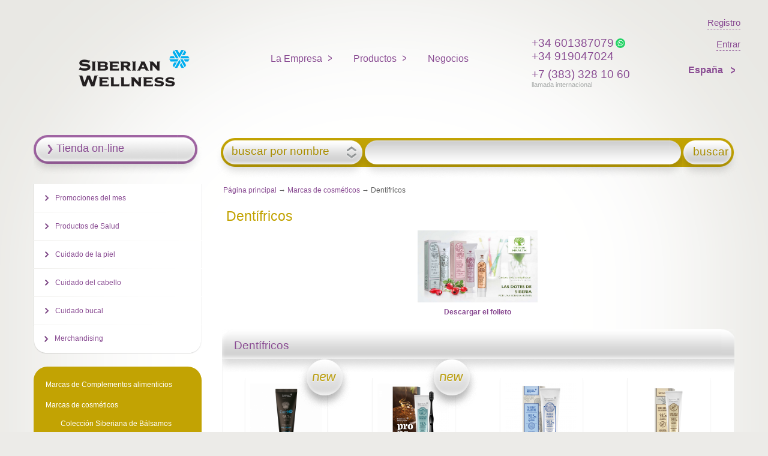

--- FILE ---
content_type: text/html; charset=utf-8
request_url: https://es.siberianhealth.com/es/catalog/type/167/
body_size: 8234
content:
<!DOCTYPE html>
<html xmlns:og="http://ogp.me/ns#" lang="es">
<head class="no-js">

        <meta name="yandex-verification" content="9cdd70f07bd9a440" />
    <meta name="google-site-verification" content="Ldy8_M2IEP8UTs_bsz1JIW5EzXRL3vDuwVFM_m8V9Ho" />
    <meta http-equiv="content-type" content="text/html; charset=utf-8" />
    <title>Siberian Health España - Propóleos Siberiano</title>
    <meta property="og:description" content='Descubrir a hierbas y suplementos Propóleos Siberiano en Siberian Health. Conviértase en nuestro distribuidor exitoso: más ventajas y más ingresos.' />
    <meta name="description" content='Descubrir a hierbas y suplementos Propóleos Siberiano en Siberian Health. Conviértase en nuestro distribuidor exitoso: más ventajas y más ingresos.' />
    <meta property="og:site_name" content='Siberian Health' />
    <meta property="fb:app_id" content='1502800113278040' />
    <meta property="fb:admins" content='645007811' />
    <meta http-equiv="X-UA-Compatible" content="IE=edge,chrome=1">
    <!--[if lte IE 8]>
    <meta http-equiv="X-UA-Compatible" content="IE=EmulateIE7" />
    <!--[endif]-->
    <meta name="viewport" content="width=device-width">
    <meta name="mobile-web-app-capable" content="yes">
    <meta property="og:url" content='https://es.siberianhealth.com/es/catalog/type/167/'/>
    <meta name="title" content='Siberian Health España - Propóleos Siberiano' />
    <meta property="og:title" content='Siberian Health España - Propóleos Siberiano'/>
    <meta property="og:locale" content='es_es'/>
    <meta property="vk:app_id" content="4696244" />
    <meta property="vk:image" content='https://ru.siberianhealth.com/ml_img/celebration/dummy.png'/>
    <meta property="og:image" content='https://ru.siberianhealth.com/ml_img/celebration/dummy.png'/>
    <meta property="og:type" content='website' />

    <script type=’application/ld+json’>
    {
        "@context": "http://www.schema.org",
        "url": "https://es.siberianhealth.com/es/catalog/type/167/",
        "name": "Siberian Health",
        "logo": "https://ru.siberianhealth.com/ml_img/celebration/dummy.png",
        "tel": "+7 (383) 328 10 60",
     }
</script>

<!--[if lte IE 6]>
	<script type="text/javascript">document.location = '/es/update/';</script>
<![endif]-->


<script type="text/javascript">
    var MlGlobals = {"cntr":"es","lang":"es","who":false,"contract":""};
</script><script type="text/javascript" src="/ml_js/lib.js?v=1765435057"></script>

    <!-- if Polymer Remove everything -->

    <!--[if lte IE 9]>
    <script src="/ml_js/modernizr-latest.js?2.8.3" type="text/javascript"></script>
    <meta http-equiv="X-UA-Compatible" content="IE=EmulateIE7" />
    <![endif]-->


    
                
    
    <script src="https://ajax.googleapis.com/ajax/libs/jquery/1.4.3/jquery.min.js" type="text/javascript"></script>

    <!--  jQuery UI -->
            <link rel="stylesheet" href="https://ajax.googleapis.com/ajax/libs/jqueryui/1.8.0/themes/ui-lightness/jquery-ui.css" type="text/css" media="all" />
    

    <script src="https://ajax.googleapis.com/ajax/libs/jqueryui/1.8.0/jquery-ui.min.js"></script>
    <script	src="https://ajax.googleapis.com/ajax/libs/jqueryui/1.8.0/i18n/jquery-ui-i18n.min.js"></script>



            <script src="/ml_js/jq-nojquery.js?13" type="text/javascript"></script>

                <script type="text/javascript">
        var siteLang = 'es';
    </script>
    <script src="/ml_js/main.js?v=1765435057" type="text/javascript"></script>
    <script src="/ml_js/controller.js?v=1765435057" type="text/javascript"></script>
    <script src="/ml_js/controller/auth.js?v=1765435057" type="text/javascript"></script>
    <script src="/ml_js/helper/site.js?v=1765435057" type="text/javascript"></script>
    <script src="/ml_js/controller/window/manager.js?v=1765435057" type="text/javascript"></script>
    <script src="/ml_js/jquery.cookie.js?v=1765435057"></script>
        
    

    
    

    
    <script src="/ml_js/errorhandler.js" type="text/javascript"></script>

	

<script src="/ml_js/nsktime.js?1" type="text/javascript"></script>



<!-- 1. Load the Content Experiments JavaScript Client -->


<link rel="stylesheet" href="/ml_css/grid.css"    type="text/css" media="screen, projection, print" />
<link rel="stylesheet" href="/ml_css/u.css"       type="text/css" media="screen, projection, print" />

	<link rel="stylesheet" href="/ml_css/style.css?v=009" type="text/css" media="screen, projection, print" />


<link rel="stylesheet" href="/ml_css/print.css"   type="text/css" media="print" />
<link rel="stylesheet" href="/ml_css/awesome/font-awesome.min.css" type="text/css" media="screen, projection, print" />
<link rel="stylesheet" href="/ml_css/header.css?004"    type="text/css" media="screen, projection, print" />


                <link rel="icon" type="image/x-icon" href="/ml_i/infoportal/favicon.ico" />
        <link rel="stylesheet" href="/ml_css/style_new.css?v=1.21" type="text/css" media="screen, projection, print" />
        <script type="text/javascript">
            var staticPath = '/static/backoffice/';
        </script>
    
	<link rel="apple-touch-icon" sizes="128x128" href="/ml_i/logo-web.png">
	<link rel="apple-touch-icon-precomposed" sizes="128x128" href="/ml_i/logo-web.png">


	<link rel="icon" type="image/png" sizes="192x192" href="/ml_i/logo-web-192.png">

<script type="text/javascript" src="/ml_js/class/user/session.js?v=1765435057"></script>
<script type="text/javascript">
    User_Session.init({"cntr":"es","lang":"es","locale":"es","contract":null,"sessionId":"qmt64i53jfem4oija9b4pijeit","mustAuth":false,"isTest":null,"secure":true,"domainName":"siberianhealth.com","requestJSON":false});
</script>

    <!-- Google Tag Manager -->
<script>(function(w,d,s,l,i){w[l]=w[l]||[];w[l].push({'gtm.start':
            new Date().getTime(),event:'gtm.js'});var f=d.getElementsByTagName(s)[0],
        j=d.createElement(s),dl=l!='dataLayer'?'&l='+l:'';j.async=true;j.src=
        'https://www.googletagmanager.com/gtm.js?id='+i+dl;f.parentNode.insertBefore(j,f);
    })(window,document,'script','dataLayer','GTM-M7FJTHM');</script>
<!-- End Google Tag Manager -->                                        <!-- Yandex.Metrika counter-->
<script type="text/javascript" >
    (function(m,e,t,r,i,k,a){m[i]=m[i]||function(){(m[i].a=m[i].a||[]).push(arguments)};
        m[i].l=1*new Date();k=e.createElement(t),a=e.getElementsByTagName(t)[0],k.async=1,k.src=r,a.parentNode.insertBefore(k,a)})
    (window, document, "script", "https://mc.yandex.ru/metrika/tag.js", "ym");

    ym(21951292, "init", {
        clickmap:true,
        trackLinks:true,
        accurateTrackBounce:true,
        webvisor:true,
        trackHash:true,
        ecommerce:"dataLayer"
    });
</script>
<!-- /Yandex.Metrika counter-->                    <script async src="https://lib.usedesk.ru/secure.usedesk.ru/widget_160196_29898.js"></script>

<!-- this is ml-7 -->

</head>

<body>




<header class="header-background">
    <div class="headerLogoWrapper" style="">
        <a class="logo logo-sw-open" href="/es/"></a>
    </div>
    <div>
        <nav role="navigation" aria-label="Main menu">
            <ul id="nav" role="menubar" aria-hidden="false">
                                <li>
    <a href="#" class="ru">La Empresa</a>
    <ul class="menuItemList">
                                <li class="first u" data-id="246" data-parentId="0"><a href="/es/company/principle/">Sobre nosotros</a></li>
                        <li class=" u" data-id="247" data-parentId="0"><a href="/es/company/history/">Historia</a></li>
                        <li class=" u" data-id="248" data-parentId="0"><a href="/es/company/science/">Centro científico de innovación</a></li>
                        <li class=" u" data-id="2824" data-parentId="0"><a href="/es/company/sci/">Ciencia</a></li>
                        <li class=" u" data-id="4633" data-parentId="0"><a href="/es/internal/faq/">Preguntas frecuentes!</a></li>
                        <li class=" u" data-id="11142" data-parentId="0"><a href="/es/gdpr/">Política de Privacidad</a></li>
                        <li class=" u" data-id="11143" data-parentId="0"><a href="/es/legal-warning/">Aviso Legal</a></li>
                        <li class="last u" data-id="11144" data-parentId="0"><a href="/es/cookies/">Política de Cookies y otras tecnologías</a></li>
            </ul>
</li><li>
    <a href="#" class="ru">Productos</a>
    <ul>
                                        <li class="first u">
                                                    <a href="//eu.siberianhealth.com/es/bc/index/?shippingCntr=es">
                                    Tienda online                </a>
            </li>
                                <li class=" u">
                                                    <a href="/es/actions-new/">
                                    Promociones del mes                </a>
            </li>
                                <li class=" u">
                                                    <a href="/es/catalog/usages_big/2884/">
                                    Productos de Salud                </a>
            </li>
                                <li class=" u">
                                                    <a href="/es/catalog/usages_big/2887/">
                                    Cuidado de la piel                </a>
            </li>
                                <li class=" u">
                                                    <a href="/es/catalog/usages_big/2891/">
                                    Cuidado del cabello                </a>
            </li>
                                <li class=" u">
                                                    <a href="/es/catalog/usages_small/2919/">
                                    Cuidado bucal                </a>
            </li>
                                <li class="last u">
                                                    <a href="/es/catalog/usages_small/11185/">
                                    Merchandising                </a>
            </li>
            </ul>
</li><li>
    <a href="/es/business/" class="ru simple">Negocios</a>
</li>
            </ul>
        </nav>
    </div>

    <div style="min-width: 170px;">
        	        <div class="phone-block">
            <a href="https://api.whatsapp.com/send?phone=34601387079" target="_blank">
                <strong style="display: inline-block">+34 601387079</strong>
                <img src="/static/backoffice/images/soclnk_whats.svg" height="16" style="display: inline-block;vertical-align: -2px" />
            </a>
            <strong>+34 919047024</strong>
        </div>
                <div class="phone-block">
            <strong>+7 (383) 328 10 60</strong>
            <small>llamada internacional</small>
        </div>
                        </div>

    <div class="langs">
                            <a href="/es/business/register/" class="flexbox-row login-link" style="align-self:flex-end;margin-left: 20px;">
                <span>Registro</span>
            </a>
                <a href="/es/login/" class="flexbox-row login-link" style="align-self: flex-end">
            <span>Entrar</span>
        </a>

        <nav role="navigation" class="navCountryList" aria-label="Main menu" style="align-self: flex-end;">
            <ul id="nav" role="menubar" aria-hidden="false">
                <li class="nativeCountryListContainer">
	

	<a href="#" style="font-weight: bold;padding-left: 0; padding-right: 0;">
		España	</a>
            <ul class="nativeCountryList">
                            <li><a href="http://ru.siberianhealth.com/ru/">Россия</a></li>
                            <li><a href="http://ae.siberianhealth.com/en/">United Arab Emirates</a></li>
                            <li><a href="http://am.siberianhealth.com/hy/">Հայաստան</a></li>
                            <li><a href="http://at.siberianhealth.com/en/">Republik Österreich</a></li>
                            <li><a href="http://az.siberianhealth.com/az/">Azərbaycan</a></li>
                            <li><a href="http://ba.siberianhealth.com/en/">Bosna i Hercegovina</a></li>
                            <li><a href="http://bd.siberianhealth.com/ru/">Bangladesh</a></li>
                            <li><a href="http://be.siberianhealth.com/en/">Royaume de Belgique</a></li>
                            <li><a href="http://bg.siberianhealth.com/bg/">България</a></li>
                            <li><a href="http://by.siberianhealth.com/ru/">Беларусь</a></li>
                            <li><a href="http://ch.siberianhealth.com/en/">Schweizerische Eidgenossenschaft</a></li>
                            <li><a href="http://cn.siberianhealth.com/zh/">China</a></li>
                            <li><a href="http://cy.siberianhealth.com/en/">Cyprus</a></li>
                            <li><a href="http://cz.siberianhealth.com/cz/">Česká republika</a></li>
                            <li><a href="http://de.siberianhealth.com/de/">Deutschland</a></li>
                            <li><a href="http://dk.siberianhealth.com/en/">Danmark</a></li>
                            <li><a href="http://ee.siberianhealth.com/en/">Eesti</a></li>
                            <li><a href="http://fi.siberianhealth.com/fi/">Finland</a></li>
                            <li><a href="http://fr.siberianhealth.com/fr/">France</a></li>
                            <li><a href="http://ge.siberianhealth.com/ru/">საქართველო</a></li>
                            <li><a href="http://gr.siberianhealth.com/en/">Greece</a></li>
                            <li><a href="http://hk.siberianhealth.com/en/">Hong Kong</a></li>
                            <li><a href="http://hr.siberianhealth.com/en/">Republika Hrvatska</a></li>
                            <li><a href="http://hu.siberianhealth.com/hu/">Hungary</a></li>
                            <li><a href="http://id.siberianhealth.com/en/">Indonesia</a></li>
                            <li><a href="http://ie.siberianhealth.com/en/">Ireland</a></li>
                            <li><a href="http://it.siberianhealth.com/it/">Italia</a></li>
                            <li><a href="http://jp.siberianhealth.com/en/">Japan</a></li>
                            <li><a href="http://kg.siberianhealth.com/kg/">Кыргызстан</a></li>
                            <li><a href="http://kh.siberianhealth.com/en/">Cambodia</a></li>
                            <li><a href="http://kr.siberianhealth.com/en/">South Korea</a></li>
                            <li><a href="http://kz.siberianhealth.com/ru/">Қазақстан</a></li>
                            <li><a href="http://la.siberianhealth.com/en/">Laos</a></li>
                            <li><a href="http://lk.siberianhealth.com/en/">Sri Lanka</a></li>
                            <li><a href="http://lt.siberianhealth.com/en/">Lietuva</a></li>
                            <li><a href="http://lu.siberianhealth.com/en/">Luxembourg</a></li>
                            <li><a href="http://lv.siberianhealth.com/en/">Latvija</a></li>
                            <li><a href="http://ma.siberianhealth.com/en/">Morocco</a></li>
                            <li><a href="http://md.siberianhealth.com/ro/">Moldova</a></li>
                            <li><a href="http://me.siberianhealth.com/en/">Црна Гора</a></li>
                            <li><a href="http://mk.siberianhealth.com/rs/">Makedonia</a></li>
                            <li><a href="http://mn.siberianhealth.com/mn/">Монгол</a></li>
                            <li><a href="http://mt.siberianhealth.com/en/">Malta</a></li>
                            <li><a href="http://mx.siberianhealth.com/es/">México</a></li>
                            <li><a href="http://my.siberianhealth.com/en/">Malaysia</a></li>
                            <li><a href="http://nl.siberianhealth.com/en/">Netherlands</a></li>
                            <li><a href="http://no.siberianhealth.com/en/">Norwegen</a></li>
                            <li><a href="http://np.siberianhealth.com/en/">Nepal</a></li>
                            <li><a href="http://ph.siberianhealth.com/en/">Philippines</a></li>
                            <li><a href="http://pl.siberianhealth.com/pl/">Polska</a></li>
                            <li><a href="http://pt.siberianhealth.com/pt/">Portugal</a></li>
                            <li><a href="http://ro.siberianhealth.com/ro/">România</a></li>
                            <li><a href="http://rs.siberianhealth.com/rs/">Srbija</a></li>
                            <li><a href="http://se.siberianhealth.com/en/">Sweden</a></li>
                            <li><a href="http://sg.siberianhealth.com/en/">Republic of Singapore</a></li>
                            <li><a href="http://si.siberianhealth.com/en/">Slovenija</a></li>
                            <li><a href="http://sk.siberianhealth.com/en/">Slovensko</a></li>
                            <li><a href="http://th.siberianhealth.com/th/">Thailand</a></li>
                            <li><a href="http://tj.siberianhealth.com/tj/">Таджикистан</a></li>
                            <li><a href="http://tr.siberianhealth.com/tr/">Türkiye</a></li>
                            <li><a href="http://ua.siberianhealth.com/ua/">Other European countries</a></li>
                            <li><a href="http://uk.siberianhealth.com/en/">United Kingdom</a></li>
                            <li><a href="http://us.siberianhealth.com/en/">USA</a></li>
                            <li><a href="http://uz.siberianhealth.com/uz/">Узбекистан</a></li>
                            <li><a href="http://vn.siberianhealth.com/vn/">Việt Nam</a></li>
                    </ul>
    </li>
            </ul>
        </nav>

    </div>
</header>
<div id="wrapper">

    <div id="middle">

        <div id="container">


            <div id="content">

                                
                			<script>
			     $('#sideNav').ready(function()
			     {
			     	 var id = location.hash.replace('#','');
			     	 if (id != '')
			     	 {
			     	 	 $('li#menu_item_' + id + ' a').trigger('click');
					 }
				 });
			</script>
			<!-- ПОИСК -->
			<div class="g_full" id="srch">
				<form name="find_products" action="/es/catalog/find/" method="post">
					<div id="slct">
													<a href="javascript:;" data-key="product" class="find_type" rel="nofollow">buscar por nombre</a>
												<div id="types">
							<a href="javascript:;" data-key="product" rel="nofollow">buscar por nombre</a>
							<a href="javascript:;" data-key="category" rel="nofollow">buscar por serie</a>
						</div>
					</div>
					<div id="btn">buscar</div>
					<div id="inpt"><div class="iw"><input id="find_key" name="find_key_4670" autocomplete="off" type="text" value="" /></div></div>

					<div id="inptRes"></div>
				</form>
			</div>
			<!-- //\\ПОИСК -->

			            <div style="margin: 0 0 10px 20px">
                <a href="/es/">Página principal</a> &rarr;
                                                                                        <a href="/es/">Marcas de cosméticos</a> &rarr;
                                                                                                Dentifricos                                                                        </div>

<div class="g_17">
    <h1>Dentífricos</h1>
	<p style="text-align: center;"><a href="https://static.siberianhealth.com/public/DigitalMedia/Presentations/Product/ES/es_toothpaste.pdf" target="_blank"><img src="/upload/pages/3053/zp_es.jpg" alt="" width="200" height="120" /><br /><strong>Descargar el folleto</strong></a></p></div>


    					<!-- блок со списком продуктов -->
			<div class="g_17" id="b_hdr"> <!-- блок hdr -->

				<h2>
					Dentífricos					<div>
											</div>
				</h2>
			</div> 
			<div class="g_17" id="b_main"> <!-- блок main -->
				<ul>
				
							<li>
                                                                                                            <span class="new">
                                                                                    &nbsp;
                                                                            </span>
                                                                    								<div class="pwrp">
									<div>
										<table>
											<tr height="135">
												<td width="135" align="center" valign="middle">
													<a href="/es/catalog/product/417379/">
                                                        														<img alt="CoreNRG. Dentífrico vegetal nutrido Multiprotección, 75 ml" style="display: table-cell; vertical-align: middle;" src="/upload/pr_images/80438/small.png"/>
													</a>
												</td>
											</tr>
										</table>
									</div>
								</div>
								<strong>
									<a href="/es/catalog/product/417379/">
										CoreNRG. Dentífrico vegetal nutrido "Multiprotección", 75 ml									</a>
								</strong>
							</li>
				
							<li>
                                                                                                            <span class="new">
                                                                                    &nbsp;
                                                                            </span>
                                                                    								<div class="pwrp">
									<div>
										<table>
											<tr height="135">
												<td width="135" align="center" valign="middle">
													<a href="/es/catalog/product/419601/">
                                                        														<img alt="Set Propóleo" style="display: table-cell; vertical-align: middle;" src="/upload/pr_images/74756/small.png"/>
													</a>
												</td>
											</tr>
										</table>
									</div>
								</div>
								<strong>
									<a href="/es/catalog/product/419601/">
										Set "Propóleo"									</a>
								</strong>
							</li>
				
							<li>
                                								<div class="pwrp">
									<div>
										<table>
											<tr height="135">
												<td width="135" align="center" valign="middle">
													<a href="/es/catalog/product/417382/">
                                                        														<img alt="Calcio marino. Pasta de dientes natural. Cuidado del esmalte, 100 ml" style="display: table-cell; vertical-align: middle;" src="/upload/pr_images/71976/small.png"/>
													</a>
												</td>
											</tr>
										</table>
									</div>
								</div>
								<strong>
									<a href="/es/catalog/product/417382/">
										Calcio marino. Pasta de dientes natural. Cuidado del esmalte, 100 ml									</a>
								</strong>
							</li>
				
							<li>
                                								<div class="pwrp">
									<div>
										<table>
											<tr height="135">
												<td width="135" align="center" valign="middle">
													<a href="/es/catalog/product/411378/">
                                                        														<img alt="Espino amarillo siberiano. Pasta de dientes natural. Cuidado de los dientes sensibles" style="display: table-cell; vertical-align: middle;" src="/upload/pr_images/60345/small.png"/>
													</a>
												</td>
											</tr>
										</table>
									</div>
								</div>
								<strong>
									<a href="/es/catalog/product/411378/">
										Espino amarillo siberiano. Pasta de dientes natural. Cuidado de los dientes sensibles									</a>
								</strong>
							</li>
				
							<li>
                                								<div class="pwrp">
									<div>
										<table>
											<tr height="135">
												<td width="135" align="center" valign="middle">
													<a href="/es/catalog/product/417381/">
                                                        														<img alt="Lavanda de montaña. Pasta de dientes nutrida a base de hierbas,100 ml" style="display: table-cell; vertical-align: middle;" src="/upload/pr_images/72180/small.png"/>
													</a>
												</td>
											</tr>
										</table>
									</div>
								</div>
								<strong>
									<a href="/es/catalog/product/417381/">
										Lavanda de montaña. Pasta de dientes nutrida a base de hierbas,100 ml									</a>
								</strong>
							</li>
				
							<li>
                                								<div class="pwrp">
									<div>
										<table>
											<tr height="135">
												<td width="135" align="center" valign="middle">
													<a href="/es/catalog/product/411381/">
                                                        														<img alt="Pasta dental Arándanos & Carbón Vegetal" style="display: table-cell; vertical-align: middle;" src="/upload/pr_images/60788/small.png"/>
													</a>
												</td>
											</tr>
										</table>
									</div>
								</div>
								<strong>
									<a href="/es/catalog/product/411381/">
										Pasta dental "Arándanos & Carbón Vegetal"									</a>
								</strong>
							</li>
				
							<li>
                                								<div class="pwrp">
									<div>
										<table>
											<tr height="135">
												<td width="135" align="center" valign="middle">
													<a href="/es/catalog/product/411379/">
                                                        														<img alt="Pasta dental Chinotto & Citronela" style="display: table-cell; vertical-align: middle;" src="/upload/pr_images/60786/small.png"/>
													</a>
												</td>
											</tr>
										</table>
									</div>
								</div>
								<strong>
									<a href="/es/catalog/product/411379/">
										Pasta dental "Chinotto & Citronela"									</a>
								</strong>
							</li>
				
							<li>
                                								<div class="pwrp">
									<div>
										<table>
											<tr height="135">
												<td width="135" align="center" valign="middle">
													<a href="/es/catalog/product/411380/">
                                                        														<img alt="Pasta dental Fresa Silvestre & Arcilla Roja" style="display: table-cell; vertical-align: middle;" src="/upload/pr_images/60787/small.png"/>
													</a>
												</td>
											</tr>
										</table>
									</div>
								</div>
								<strong>
									<a href="/es/catalog/product/411380/">
										Pasta dental "Fresa Silvestre & Arcilla Roja"									</a>
								</strong>
							</li>
				
							<li>
                                								<div class="pwrp">
									<div>
										<table>
											<tr height="135">
												<td width="135" align="center" valign="middle">
													<a href="/es/catalog/product/411376/">
                                                        														<img alt="Propolis siberiano. Pasta de dientes natural. Protección natural" style="display: table-cell; vertical-align: middle;" src="/upload/pr_images/56313/small.png"/>
													</a>
												</td>
											</tr>
										</table>
									</div>
								</div>
								<strong>
									<a href="/es/catalog/product/411376/">
										Propolis siberiano. Pasta de dientes natural. Protección natural									</a>
								</strong>
							</li>
				
							<li>
                                								<div class="pwrp">
									<div>
										<table>
											<tr height="135">
												<td width="135" align="center" valign="middle">
													<a href="/es/catalog/product/411377/">
                                                        														<img alt="Rosa majalis siberiana. Pasta de dientes natural. Recuperación y renovación" style="display: table-cell; vertical-align: middle;" src="/upload/pr_images/60344/small.png"/>
													</a>
												</td>
											</tr>
										</table>
									</div>
								</div>
								<strong>
									<a href="/es/catalog/product/411377/">
										Rosa majalis siberiana. Pasta de dientes natural. Recuperación y renovación									</a>
								</strong>
							</li>
				
							<li>
                                								<div class="pwrp">
									<div>
										<table>
											<tr height="135">
												<td width="135" align="center" valign="middle">
													<a href="/es/catalog/product/403379/">
                                                        														<img alt="Rosa majalis siberiana. Pasta de dientes natural. Recuperación y renovación" style="display: table-cell; vertical-align: middle;" src="/upload/pr_images/44884/small.png"/>
													</a>
												</td>
											</tr>
										</table>
									</div>
								</div>
								<strong>
									<a href="/es/catalog/product/403379/">
										Rosa majalis siberiana. Pasta de dientes natural. Recuperación y renovación									</a>
								</strong>
							</li>
				</ul>
			</div> 
			<div class="g_17" id="b_ftr"> <!-- блок ftrr -->
				<i>&nbsp;</i>
			</div> 
			<br clear="all" /><div class="clr">&nbsp;</div> 
			<!-- //\\ блок со списком продуктов -->

			<!-- трешка баннеров в линейку -->
			

			<br clear="all" /><div class="clr">&nbsp;</div>
			<!-- //\\ трешка баннеров в линейку -->
                <!-- shadow iefix -->
                <div class="st shtype-2" style="display: none;"></div>
            </div>
            <!-- #content-->
        </div>
        <!-- #container-->

        <div class="sidebar" id="sideLeft">
            
            <div id="sideNav" style="margin-bottom: 12px!important;">
                                    <div class="buy">
                        <a href="//eu.siberianhealth.com/es/bc/index/?shippingCntr=es" target="_blank">Tienda on-line</a>
                    </div>
                                            </div>


            <ul id="sideNav"><li  class="u"  id="menu_item_4154"  ><a href="https://es.siberianhealth.com/es/actions-new/" >Promociones del mes</a></li><li  class="u"  id="menu_item_2884"  ><a href="https://es.siberianhealth.com/es/catalog/usages_big/2884/" >Productos de Salud</a><ul><li  class="u"  ><a href="https://es.siberianhealth.com/es/catalog/usages_small/11394/" >Alimentación</a></li><li  class="u"  ><a href="https://es.siberianhealth.com/es/catalog/usages_small/2886/" >Bálsamos</a></li><li  class="u"  ><a href="https://es.siberianhealth.com/es/catalog/usages_small/2885/" >Complementos alimenticios</a></li></ul></li><li  class="u"  id="menu_item_2887"  ><a href="https://es.siberianhealth.com/es/catalog/usages_big/2887/" >Cuidado de la piel</a><ul><li  class="u"  ><a href="https://es.siberianhealth.com/es/catalog/usages_small/2888/" >Para la cara</a></li><li  class="u"  ><a href="https://es.siberianhealth.com/es/catalog/usages_small/2918/" >Para las manos</a></li><li  class="u"  ><a href="https://es.siberianhealth.com/es/catalog/usages_small/2889/" >Para el cuerpo</a></li><li  class="u"  ><a href="https://es.siberianhealth.com/es/catalog/usages_small/2890/" >Para hombres</a></li></ul></li><li  class="u"  id="menu_item_2891"  ><a href="https://es.siberianhealth.com/es/catalog/usages_big/2891/" >Cuidado del cabello</a><ul><li  class="u"  ><a href="https://es.siberianhealth.com/es/catalog/usages_small/2892/" >Cuidado diario</a></li><li  class="u"  ><a href="https://es.siberianhealth.com/es/catalog/usages_small/2894/" >Para el volumen</a></li><li  class="u"  ><a href="https://es.siberianhealth.com/es/catalog/usages_small/2895/" >Para el crecimiento del cabello</a></li><li  class="u"  ><a href="https://es.siberianhealth.com/es/catalog/usages_small/2896/" >Protección del color</a></li><li  class="u"  ><a href="https://es.siberianhealth.com/es/catalog/usages_small/2893/" >Anticaspa</a></li></ul></li><li  class="u"  id="menu_item_2919"  ><a href="https://es.siberianhealth.com/es/catalog/usages_small/2919/" >Cuidado bucal</a></li><li  class="last u"  id="menu_item_11185"  ><a href="https://es.siberianhealth.com/es/catalog/usages_small/11185/" >Merchandising</a></li></ul>                            <br clear="all"/>
                                    <div id="sideBrands">
                        <ul ><li  class="first"  ><a href="#" >Marcas de Complementos alimenticios</a><ul><li  ><a href="https://es.siberianhealth.com/es/catalog/type/115/" >Adaptovit</a></li><li  ><a href="https://es.siberianhealth.com/es/catalog/type/182/" >Daily Box</a></li><li  ><a href="https://es.siberianhealth.com/es/catalog/type/129/" >Chonolong</a></li><li  ><a href="https://es.siberianhealth.com/es/catalog/type/130/" >Conjunto Trigelm</a></li><li  ><a href="https://es.siberianhealth.com/es/catalog/type/145/" >ElemVitals</a></li><li  ><a href="https://es.siberianhealth.com/es/catalog/type/230/" >Essential Botanics</a></li><li  ><a href="https://es.siberianhealth.com/es/catalog/type/229/" >Essential Vitamins</a></li><li  ><a href="https://es.siberianhealth.com/es/catalog/type/116/" >Fitness Catalyst</a></li><li  ><a href="https://es.siberianhealth.com/es/catalog/type/122/" >Formula 4 N.V.M.N</a></li><li  ><a href="https://es.siberianhealth.com/es/catalog/type/125/" >Healthy Rhythms</a></li><li  ><a href="https://es.siberianhealth.com/es/catalog/type/27/" >Infusiones</a></li><li  ><a href="https://es.siberianhealth.com/es/catalog/type/13/" >Lymphosan</a></li><li  ><a href="https://es.siberianhealth.com/es/catalog/type/214/" >Siberian Super Natural Nutrition </a></li><li  ><a href="https://es.siberianhealth.com/es/catalog/type/207/" >Siberian Super Natural Sport</a></li><li  ><a href="https://es.siberianhealth.com/es/catalog/type/119/" >Renaissance Triple Set</a></li><li  ><a href="https://es.siberianhealth.com/es/catalog/type/164/" >Synchrovitals</a></li><li  ><a href="https://es.siberianhealth.com/es/catalog/type/138/" >Tetrardiol</a></li><li  ><a href="https://es.siberianhealth.com/es/catalog/product/400468/" >Topinambur Siberiano Polvo </a></li><li  ><a href="https://es.siberianhealth.com/es/catalog/type/152/" >Trimegavitals</a></li><li  ><a href="https://es.siberianhealth.com/es/catalog/type/49/" >Vitamama</a></li></ul></li><li  class="a c"  ><a href="#" >Marcas de cosméticos</a><ul><li  ><a href="https://es.siberianhealth.com/es/catalog/type/17/" >Colección Siberiana de Bálsamos</a></li><li  class="a c"  ><a href="https://es.siberianhealth.com/es/catalog/type/167/" >Dentifricos</a></li><li  ><a href="https://es.siberianhealth.com/es/catalog/type/205/" >Experalta Platinum</a></li><li  ><a href="https://es.siberianhealth.com/es/catalog/type/154/" >Gheser</a></li><li  ><a href="https://es.siberianhealth.com/es/catalog/type/210/" >L'INSPIRATION DE SIBÉRIE</a></li><li  ><a href="https://es.siberianhealth.com/es/catalog/type/219/" >SPA Collection</a></li><li  ><a href="https://es.siberianhealth.com/es/catalog/type/215/" >SW / Endessence</a></li><li  ><a href="https://es.siberianhealth.com/es/catalog/type/204/" >Vitamama BABY</a></li></ul></li><li  ><a href="#" >Alimentación</a><ul><li  ><a href="https://es.siberianhealth.com/es/catalog/type/218/" >Yoo Go</a></li></ul></li><li  class="last u"  ><a href="https://es.siberianhealth.com/es/catalog/type/228/" >Promoción estacional</a></li></ul>                                            </div>
                

                <div id="sideNav">

                                            <div class="buy">
                            <a href="/es/map/">Donde comprar </a>
                        </div>
                    
                    
                    <div class="ml10">
                        <br clear="all"/>
                        
                        <br clear="all"/>
                    </div>
                </div>
                
        </div>
        <!-- .sidebar#sideLeft -->
    </div>
    <!-- #middle-->

</div>
<!-- #wrapper -->

<div id="footer" open="open">

	<div id="ftr_wrp">
		<div id="ftr_l">
			<b></b>
			<div class="ftr_span"></div>
		</div>
		<div id="ftr_r">
			<b></b>
			<div class="ftr_span"></div>
		</div>
		<div id="ftr_c" class="bg">
			<a class="opnFtr" style="position: relative;"> </a>

			<div id="ftr_main">
								<div class="g_4">
					<h3>
						La Empresa					</h3>
					<ul><li  class="first u"  ><a href="https://es.siberianhealth.com/es/company/principle/" >Sobre nosotros</a></li><li  class="u"  ><a href="https://es.siberianhealth.com/es/company/history/" >Historia</a></li><li  class="u"  ><a href="https://es.siberianhealth.com/es/company/science/" >Centro científico de innovación</a></li><li  class="u"  ><a href="https://es.siberianhealth.com/es/company/sci/" >Ciencia</a></li><li  class="u"  ><a href="https://es.siberianhealth.com/es/internal/faq/" >Preguntas frecuentes!</a></li><li  class="u"  ><a href="https://es.siberianhealth.com/es/gdpr/" >Política de Privacidad</a></li><li  class="u"  ><a href="https://es.siberianhealth.com/es/legal-warning/" >Aviso Legal</a></li><li  class="last u"  ><a href="https://es.siberianhealth.com/es/cookies/" >Política de Cookies y otras tecnologías</a></li></ul>				</div>

                <div class="g_4">
                                            <h3>
                            Coopere con nosotros                        </h3>
                        <ul><li  class="first u"  ><a href="https://es.siberianhealth.com/es/business/" >Negocio con la Compañía </a></li><li  class="u"  ><a href="https://es.siberianhealth.com/es/business/" >Ventajas</a></li><li  class="last u"  ><a href="https://es.siberianhealth.com/es/business/" >Oportunidades</a></li></ul>                                    </div>

				<div class="g_4 omega">
					<h3>
                        						    Productos                        					</h3>
					<ul><li  class="first u"  ><a href="https://es.siberianhealth.com/es/actions-new/" >Promociones del mes</a></li><li  class="u"  ><a href="https://es.siberianhealth.com/es/map/" >Donde comprar</a></li><li  class="u"  ><a href="https://es.siberianhealth.com/es/catalogs/" >Catalogos</a></li><li  class="last u"  ><a href="https://es.siberianhealth.com/es/catalogs/" >Lista de precios</a></li></ul>				</div>

				<div class="g_3 alpha">
					<ul style="margin-top: 17px;">
						<li class="u">
                                                            <a href="https://api.whatsapp.com/send?phone=34601387079" rel="nofollow" target="_blank" title="WhatsApp">
                                    <img src="/static/backoffice/images/soclnk_whats.svg" height="22" align="absmiddle" style="margin-right: 8px;" />
                                </a>
                            							                            												                                                                                        <a href="https://www.youtube.com/channel/UCVj7lV9n_7hGli2T0vAYljQ" rel="nofollow" target="_blank" title="Youtube">
                                    <img src="/ml_i/youtube.png" align="absmiddle" style="margin-right: 8px;" />
                                </a>
                            						</li>

						<li class="u"><br> </li>
																	</ul>
										        <a href="/es/login/" id="enter">acceso para usuarios registrados</a>
					        					<br clear="all" />
					<div class="clr">&nbsp;</div>
				</div>

			</div>

		</div>
	</div>

	<div class="clr">&nbsp;</div>

		<div class="ml25 mb20">
		    <small class="grey pb10" id="copyright"> &copy; 2025  Corporación Siberian Health (Novosibirsk, Rusia).
        Todos los derechos reservados. <br /> La reproducción de los materiales de este sitio web se permite con la condición de colocación obligatoria del enlace activo a <a href="http://www.siberianhealth.com">www.siberianhealth.com</a>        <br />             </small>
	</div>
		<div class="bg_footer_bar"></div>
</div>
<!-- #footer -->
<div id="wtf"></div>
<div id="wtf2"></div>



<div id="dialog-error-confirm"
	title="Error ortográfico en el texto:"
	style="display: none;">
	<p>
		<span class="ui-icon ui-icon-alert"
			style="float: left; margin: 0 7px 20px 0;"></span>
	</p>
	¿Enviar un mensaje sobre el error al autor?	<br>
	Su navegador permanecerá en la misma página.	<br> <input type="text" name="comment"
		placeholder="Comentario para el autor (opcional)"
		style="width: 80%; margin: 5px;">
</div>



</body>
</html>


--- FILE ---
content_type: text/css
request_url: https://es.siberianhealth.com/ml_css/grid.css
body_size: 1429
content:
.g_0_5,
.g_1,
.g_2,
.g_3,
.g_4,
.g_5,
.g_6,
.g_7,
.g_8,
.g_9,
.g_10,
.g_11,
.g_12,
.g_13,
.g_14,
.g_15,
.g_16,
.g_17 {
	display:inline;
	float: left;
	position: relative;
	margin-left: 2.775%;
	margin-right: 2.775%;
}


/* IE7 */

*+html .g_0_5,
*+html .g_1,
*+html .g_2,
*+html .g_3,
*+html .g_4,
*+html .g_5,
*+html .g_6,
*+html .g_7,
*+html .g_8,
*+html .g_9,
*+html .g_10,
*+html .g_11,
*+html .g_12,
*+html .g_13,
*+html .g_14,
*+html .g_15,
*+html .g_16,
*+html .g_17 {
	display:inline;
	margin-left: 2%;
	margin-right: 2%;
}

/* IE6 */
* html .g_0_5,
* html .g_1,
* html .g_2,
* html .g_3,
* html .g_4,
* html .g_5,
* html .g_6,
* html .g_7,
* html .g_8,
* html .g_9,
* html .g_10,
* html .g_11,
* html .g_12,
* html .g_13,
* html .g_14,
* html .g_15,
* html .g_16,
* html .g_17 {
	display:inline;
	margin-left: 2%;
	margin-right: 2%;
}

/* Grid >> Children (Alpha ~ First, Omega ~ Last)
----------------------------------------------------------------------------------------------------*/

.alpha {
	margin-left: 0 !important;
}

.omega {
	margin-right: 0 !important;
}

.zetta{
	margin-right: -100% !important;
}

/* Grid >> 17 Columns
----------------------------------------------------------------------------------------------------*/


.g_0_5 {
	width:2.775%;
}
.g_full {
	width:100%;
	position: relative;margin: 0;
	margin-top: 5px;
    padding-bottom: 10px;
	/*display:inline;*/
	float: left;
}
.psh_80{
	left:80%;
}
.g_2_16_2 {
	width:16%;
	_width:15.99%;position: relative;margin:0 2%;
	/*display:inline;*/
	float: left;
}
.g_20 {
	width:20%;
	_width:19.99%;position: relative;margin:0;
	/*display:inline;*/
	float: left;
}

.g_1 {
	width:5.555%;
}

.g_2 {
	width:9.11%;
}

.g_3 {
	width:16.665%;
}

.g_4 {
	width:22.220%;
}

.g_5 {
	width:27.775%;
}

.g_6 {
	width:33.330%;
}

.g_7 {
	width:38.885%;
}

.g_8 {
	width:44.440%;
}

.g_9 {
	width:44.450%;
}

.g_10 {
	width:50.005%;
}

.g_11 {
	width:55.560%;
}

.g_12 {
	width:61.115%;
}

.g_13 {
	width:66.670%;
}

.g_14 {
	width:72.225%;
}

.g_15 {
	width:77.780%;
}

.g_16 {
	width:83.335%;
}

.g_17 {
	width:94.445%;
}




/* Prefix Extra Space >> 17 Columns
----------------------------------------------------------------------------------------------------*/
.pfx_0_25 {
	padding-left:1.3875%;
}

.pfx_0_5 {
	padding-left:2.775%;
}

.pfx_1 {
	padding-left:5.555%;
}

.pfx_2 {
	padding-left:11.11%;
}

.pfx_3 {
	padding-left:16.665%;
}

.pfx_4 {
	padding-left:22.22%;
}

.pfx_5 {
	padding-left:27.775%;
}

.pfx_6 {
	padding-left:33.33%;
}

.pfx_7 {
	padding-left:38.885%;
}

.pfx_8 {
	padding-left:44.44%;
}

.pfx_9 {
	padding-left:49.995%;
}

.pfx_10 {
	padding-left:55.55%;
}

.pfx_11 {
	padding-left:61.105%;
}

.pfx_12 {
	padding-left:66.66%;
}

.pfx_13 {
	padding-left:72.215%;
}

.pfx_14 {
	padding-left:77.77%;
}

.pfx_15 {
	padding-left:83.325%;
}

.pfx_16 {
	padding-left:88.88%;
}



/* Suffix Extra Space >> 17 Columns
----------------------------------------------------------------------------------------------------*/
.sfx_0_25 {
	padding-right:1.3875%;
}


.sfx_0_5 {
	padding-right:2.775%;
}

.sfx_1 {
	padding-right:5.555%;
}

.sfx_2 {
	padding-right:11.11%;
}

.sfx_3 {
	padding-right:16.665%;
}

.sfx_4 {
	padding-right:22.22%;
}

.sfx_5 {
	padding-right:27.775%;
}

.sfx_6 {
	padding-right:33.33%;
}

.sfx_7 {
	padding-right:38.885%;
}

.sfx_8 {
	padding-right:44.44%;
}

.sfx_9 {
	padding-right:49.995%;
}

.sfx_10 {
	padding-right:55.55%;
}

.sfx_11 {
	padding-right:61.105%;
}

.sfx_12 {
	padding-right:66.66%;
}

.sfx_13 {
	padding-right:72.215%;
}

.sfx_14 {
	padding-right:77.77%;
}

.sfx_15 {
	padding-right:83.325%;
}

.sfx_16 {
	padding-right:88.88%;
}



/* Push Space >> 17 Columns
----------------------------------------------------------------------------------------------------*/
.psh_0_25 {
	left:1.3875%;
}

.psh_0_5 {
	left:2.775%;
}

.psh_1 {
	left:5.555%;
}

.psh_2 {
	left:11.11%;
}

.psh_3 {
	left:16.665%;
}

.psh_4 {
	left:22.22%;
}

.psh_5 {
	left:27.775%;
}

.psh_6 {
	left:33.33%;
}

.psh_7 {
	left:38.885%;
}

.psh_8 {
	left:44.44%;
}

.psh_9 {
	left:49.995%;
}

.psh_10 {
	left:55.55%;
}

.psh_11 {
	left:61.105%;
}

.psh_12 {
	left:66.66%;
}

.psh_13 {
	left:72.215%;
}

.psh_14 {
	left:77.77%;
}

.psh_15 {
	left:83.325%;
}

.psh_16 {
	left:88.88%;
}



/* Pull Space >> 17 Columns
----------------------------------------------------------------------------------------------------*/
.pul_0_25 {
	left:-1.3875%;
}
.pul_0_5 {
	left:-2.775%;
}
.pul_1 {
	left:-5.555%;
}

.pul_2 {
	left:-11.11%;
}

.pul_3 {
	left:-16.665%;
}

.pul_4 {
	left:-22.22%;
}

.pul_5 {
	left:-27.775%;
}

.pul_6 {
	left:-33.33%;
}

.pul_7 {
	left:-38.885%;
}

.pul_8 {
	left:-44.44%;
}

.pul_9 {
	left:-49.995%;
}

.pul_10 {
	left:-55.55%;
}

.pul_11 {
	left:-61.105%;
}

.pul_12 {
	left:-66.66%;
}

.pul_13 {
	left:-72.215%;
}

.pul_14 {
	left:-77.77%;
}

.pul_15 {
	left:-83.325%;
}

.pul_16 {
	left:-88.88%;
}




/* Clear Floated Elements
----------------------------------------------------------------------------------------------------*/

/* http://sonspring.com/journal/clearing-floats */

.clr {
	clear: both;
	display: block;
	overflow: hidden;
	/*visibility: hidden;
	width: 0;
	height: 0;*/
}

.zero{
	visibility: hidden;
	width: 0;
	height: 0
}

/* http://perishablepress.com/press/2008/02/05/lessons-learned-concerning-the-clearfix-css-hack */

.clrfx:after {
	clear: both;
	content: ' ';
	display: block;
	font-size: 0;
	line-height: 0;
	visibility: hidden;
	width: 0;
	height: 0;
}

.clrfx {
	display: inline-block;
}

* html .clrfx {
	height: 1%;
}

.clrfx {
	display: block;
}
div.g_15 {
    width: 90%;
    left:2%;

}
.bgpurpl .pfx_2 {
    padding-left: 0;
}

--- FILE ---
content_type: text/css
request_url: https://es.siberianhealth.com/ml_css/u.css
body_size: 9829
content:
/*
@font-face {
	font-family: 'MyriadPro';
	src: url('../font/myriadpro/myriadpro-it.eot'); * IE9 *
	src: url('../font/myriadpro/myriadpro-it.eot?#iefix') format('embedded-opentype'), * IE6-IE8 *
			url('../font/myriadpro/myriadpro-it.woff') format('woff'), * РЎРѕРІСЂРµРјРµРЅРЅС‹Рµ Р±СЂР°СѓР·РµСЂС‹ *
			url('../font/myriadpro/myriadpro-it.ttf') format('truetype'), * Safari, Android, iOS *
			url('../font/myriadpro/myriadpro-it.svg#MyriadPro') format('svg'); * iOS *
	font-weight: normal;
	font-style: normal;
}

@font-face {
	font-family: 'calibri';
	src: url('../font/calibri/calibri.eot'); * IE9 *
	src: url('../font/calibri/calibri.eot?#iefix') format('embedded-opentype'), * IE6-IE8 *
			url('../font/calibri/calibri.woff') format('woff'), * РЎРѕРІСЂРµРјРµРЅРЅС‹Рµ Р±СЂР°СѓР·РµСЂС‹ *
			url('../font/calibri/calibri.ttf') format('truetype'), * Safari, Android, iOS *
			url('../font/calibri/calibri.svg#calibri') format('svg'); * iOS *
	font-weight: normal;
	font-style: normal;
}
*/

/******************************************
search
*******************************************/

#srch {position:relative;z-index:400000;padding:0 1%;width:98%;}

#find_result_wrp {position:absolute;display:none;top:-39px;width:100%;}

#find_result_wrp .tl {background:url(../ml_i/srch.png) 0px -353px;}
#find_result_wrp .tc {background:url(../ml_i/srch.png) -34px -353px;}
#find_result_wrp .tr {background:url(../ml_i/srch.png) right -353px;}

#find_result_wrp .cl {background:url(../ml_i/srch.png) 0px -400px repeat-y;}
#find_result_wrp .cc {background:#fff;width:100%;}
#find_result_wrp .cr {background:url(../ml_i/srch.png) right -400px repeat-y;}

#find_result_wrp .bl {background:url(../ml_i/srch.png) 0px bottom;}
#find_result_wrp .bc {background:url(../ml_i/srch.png) -34px bottom;}
#find_result_wrp .br {background:url(../ml_i/srch.png) right bottom;}

a:focus, input:focus {
    outline: none;
}

#find_result {margin:0 0 0 7px;}
#find_result ul li {list-style-type:none !important;padding-bottom:5px;}
#btn, #btn_map{padding:13px 0 0 18px;font-size:19px;color:#AA8F03;height:54px;float:right;display:inline;width:76px;background:url(../ml_i/srch.png) right 0;position:relative;z-index:200; cursor: pointer;}



#showAddress #inpt{height:67px;display:block;background:url(../ml_i/srch.png) -245px 0;position:relative;margin:0 115px 0 101px;z-index:100;}
#showAddress #inptRes {height:10px;display:block;position:relative;margin:0 83px 0 153px;z-index:100;z-index:400000;}
#showAddress #inptRes_map{height:10px;display:block;position:relative;margin:0 83px 0 153px;z-index:100;z-index:400000;}

#showAddress #inpt .iw {width:100%;position:relative;left:21px;height:67px;background:transparent url(../ml_i/srch.png) right  -68px;}
#showAddress #inpt input {width:100%;height:22px;margin:5px 0 2px 0;padding:7px 7px 5px 7px;font-size:19px;color:#666;border:none;background:transparent;}




#lbl{height:67px;float:left;display:inline;width:264px;background:url(../ml_i/srch.png) left -100px;margin-right:-100%;position:relative;color:#fff;font-size:19px;/*letter-spacing:-1px;*/line-height:47px;text-indent:1.5em;}
.find_type{color:#fff;}

/******************************************
РєР°СЂС‚Р°
*******************************************/

.ac_results ul {
	list-style-type: none !important;
	padding: 0;
	margin: 0;
}

.ac_results ul li {
		color: #8B4E94;font-size:11px;
		margin: 0 0 0 3.95em !important; padding: 0;
        list-style-type: none !important;
        behavior: none !important;
		text-indent: -3.95em;
}
.ac_results ul li:before { content: '' !important;color:#8B4E94; }
.ac_over {
	color: #C2A303 !important;cursor:hand;cursor:pointer;
}


/*.map h2{width:50%;float:left;margin:0;padding:0;font-size:19px;}*/
.map h2{width:45%;float:left;margin:0;padding:0;font-size:19px;}
.map h2.forall{width:10%;}
.map h2 a {display:block;border-right:1px solid #EDEDED;background:#F7F7F7;height:50px;line-height:50px;border-bottom:1px solid #E3E3E3;text-decoration:none;}
.map h2 a:hover{color:#8B4E94;}
.map h2 a i{font-style:normal;border-bottom:1px dashed #8B4E94;}
.map h2 a.sel, .map_langs td.sel  {background: url(../ml_i/c.png) -30px -397px !important ; color:#C2A303;text-shadow:1px 1px 1px #fff;}
.map h2 a.sel i{border-bottom:none;}

.map_mnths, .map_langs {width:100%;height:50px;border-bottom:1px solid #E3E3E3;}
.map_mnths td, .map_langs td {vertical-align:middle;width:16.66%;border-right:1px solid #EDEDED;}
.map_mnths td a, .map_langs td a{text-decoration:none;}
.map_mnths td.sel, .map_langs td.sel {background: url(../ml_i/c.png) -30px -397px !important ;}
.map_mnths td.sel a, .map_langs td.sel a{color:#C2A303;text-shadow:1px 1px 1px #fff;}
.rowhlite td {border-bottom:1px solid #8A4F93 !important;}


.map_langs td {width:7.7%;}
.map_langs td a {display:block;width:30px;height:27px;text-indent:-9999px;}

.map_langs td a.all {display:block;width:30px;height:20px;text-indent:0px;white-space: nowrap;}

.map_langs td a.ru{background:url(../ml_i/s.png) -494px 5px;}
.map_langs td a.kz{background:url(../ml_i/s.png) -494px -33px;}
.map_langs td a.ua{background:url(../ml_i/s.png) -494px -71px;}
.map_langs td a.bg{background:url(../ml_i/s.png) -494px -109px;}
.map_langs td a.tj{background:url(../ml_i/s.png) -494px -147px;}
.map_langs td a.de{background:url(../ml_i/s.png) -494px -185px;}
.map_langs td a.hr{background:url(../ml_i/s.png) -494px -223px;}
.map_langs td a.kg{background:url(../ml_i/s.png) -494px -261px;}
.map_langs td a.mn{background:url(../ml_i/s.png) -494px -299px;}
.map_langs td a.cz{background:url(../ml_i/s.png) -494px -338px;}
.map_langs td a.us{background:url(../ml_i/s.png) -494px -375px;}
.map_langs td a.uz{background:url(../ml_i/s.png) -494px -413px;}
.map_langs td a.lt{background:url(../ml_i/s.png) -494px -547px;}
.map_langs td a.vn{background:url(../ml_i/s.png) -494px -679px;}


.map_langs td.sel a.ru {background:url(../ml_i/s.png) -576px 5px;}
.map_langs td.sel a.kz {background:url(../ml_i/s.png) -576px -33px;}
.map_langs td.sel a.ua {background:url(../ml_i/s.png) -576px -71px;}
.map_langs td.sel a.bg {background:url(../ml_i/s.png) -576px -109px;}
.map_langs td.sel a.tj {background:url(../ml_i/s.png) -576px -147px;}
.map_langs td.sel a.de {background:url(../ml_i/s.png) -576px -185px;}
.map_langs td.sel a.hr {background:url(../ml_i/s.png) -576px -223px;}
.map_langs td.sel a.kg {background:url(../ml_i/s.png) -576px -261px;}
.map_langs td.sel a.mn {background:url(../ml_i/s.png) -576px -299px;}
.map_langs td.sel a.cz {background:url(../ml_i/s.png) -576px -338px;}
.map_langs td.sel a.us {background:url(../ml_i/s.png) -576px -375px;}
.map_langs td.sel a.uz {background:url(../ml_i/s.png) -576px -413px;}
.map_langs td.sel a.lt {background:url(../ml_i/s.png) -576px -547px;}
.map_langs td.sel a.vn {background:url(../ml_i/s.png) -576px -679px;}


#fixedtableheader0 .hdr td, #fixedtableheader0 th {padding:10px 35px 10px 35px;}

.mapTbl .hdr td, .mapTbl th {text-align:center;border-bottom:2px solid #8A4F93 !important;font-size:11px;
    font-weight:normal;}
.purpltbl.mapTbl {border-top:none; background: white;}
.mapTbl tr td.np {padding:0 !important;width:9%;}
.mapTbl tr td.np img{width:11px;height:11px;}
#g-map{height:500px;width:100%;}
#y-map{height:500px;width:100%;display:none;}


/******************************************
langs
*******************************************/

#header #nav li{list-style-type:none;float:left;display:inline;margin-right:0px;margin-top:36px;}
#header #nav li#cabinet{margin-top:16px;}

#header #nav li a:hover{color: #C2A303;}
#header #nav li a.c{color:#92599A;}
#header #nav li#phone {
    margin-top: 21px;
    width: 207px;
    height: 140px;
}
#header #lang li{list-style-type:none;float:none;margin:0;}

#header #lang {position:relative;}
#header #lang #langs {position:absolute; z-index:500001; top: 0; right: -51px;}
#header #lang #langs {height:37px;display:block;width:43px;overflow:hidden;}
#header #lang #langs li{list-style-type:none;width:30px;height:27px;margin-bottom:10px;display:block;}
#header #lang #langs li a {display:block;width:40px;height:27px;text-indent:-9999px;}

#header #lang #langs li.ru a {background:url(../ml_i/s.png) -494px 0;}
#header #lang #langs li.kz a {background:url(../ml_i/s.png) -494px -38px;}
#header #lang #langs li.ua a {background:url(../ml_i/s.png) -494px -76px;}
#header #lang #langs li.bg a {background:url(../ml_i/s.png) -494px -114px;}
#header #lang #langs li.tj a {background:url(../ml_i/s.png) -494px -152px;}
#header #lang #langs li.de a {background:url(../ml_i/s.png) -494px -190px;}
#header #lang #langs li.hr a {background:url(../ml_i/s.png) -494px -228px;}
#header #lang #langs li.kg a {background:url(../ml_i/s.png) -494px -266px;}
#header #lang #langs li.mn a {background:url(../ml_i/s.png) -494px -304px;}
#header #lang #langs li.cz a {background:url(../ml_i/s.png) -494px -343px;}
#header #lang #langs li.us a {background:url(../ml_i/s.png) -494px -380px;}
#header #lang #langs li.uz a {background:url(../ml_i/s.png) -494px -418px;}
#header #lang #langs li.es a {background:url(../ml_i/s.png) -494px -456px;}
#header #lang #langs li.en a {background:url(../ml_i/s.png) -494px -380px;}
#header #lang #langs li.lt a {background:url(../ml_i/s.png) -494px -530px;}
#header #lang #langs li.lv a {background:url(../ml_i/s.png) -494px -568px;}
#header #lang #langs li.tr a {background:url(../ml_i/s.png) -494px -606px;}
#header #lang #langs li.pl a {background:url(../ml_i/s.png) -494px -644px;}
#header #lang #langs li.vn a {background:url(../ml_i/s.png) -494px -679px;}


#header #lang #langs li.ru.c a {background:url(../ml_i/s.png) -576px 0;}
#header #lang #langs li.kz.c a {background:url(../ml_i/s.png) -576px -38px;}
#header #lang #langs li.ua.c a {background:url(../ml_i/s.png) -576px -76px;}
#header #lang #langs li.bg.c a {background:url(../ml_i/s.png) -576px -114px;}
#header #lang #langs li.tj.c a {background:url(../ml_i/s.png) -576px -152px;}
#header #lang #langs li.de.c a {background:url(../ml_i/s.png) -576px -190px;}
#header #lang #langs li.hr.c a {background:url(../ml_i/s.png) -576px -228px;}
#header #lang #langs li.kg.c a {background:url(../ml_i/s.png) -576px -266px;}
#header #lang #langs li.mn.c a {background:url(../ml_i/s.png) -576px -304px;}
#header #lang #langs li.cz.c a {background:url(../ml_i/s.png) -576px -343px;}
#header #lang #langs li.us.c a {background:url(../ml_i/s.png) -576px -380px;}
#header #lang #langs li.uz.c a {background:url(../ml_i/s.png) -576px -418px;}
#header #lang #langs li.es.c a {background:url(../ml_i/s.png) -576px -456px;}
#header #lang #langs li.en.c a {background:url(../ml_i/s.png) -576px -380px;}
#header #lang #langs li.lt.c a {background:url(../ml_i/s.png) -576px -530px;}
#header #lang #langs li.lv.c a {background:url(../ml_i/s.png) -576px -568px;}
#header #lang #langs li.tr.c a {background:url(../ml_i/s.png) -576px -606px;}
#header #lang #langs li.pr.c a {background:url(../ml_i/s.png) -576px -644px;}
#header #lang #langs li.vn.c a {background:url(../ml_i/s.png) -576px -679px;}


#header #lang #langs li.c a {background-position-x: -576px !important; -x-background-x-position: -576px !important;}

#header #lang a.sel {display:block;background:url(../ml_i/s.png) right 0;width:30px;height:27px;text-indent:-9999px;position:absolute;padding:0 0 0 30px; z-index:600;}


/******************************************
Р¤РћР РњР«
*******************************************/

#auth_form{  /* set width in form, not fieldset (still takes up more room w/ fieldset width */
  font:normal 11px/20px Tahoma, Verdana, Arial, sans-serif;
}
#auth_form label {
	float: none;
	width: 100%;
	text-align: center;
}

#auth_form input {
	width:70%;float:none;margin:0;
}

#auth_form .chbox{width:14px;height:14px;border:none;position:relative;z-index:1;padding:0;top:0px;left:-5px;display:inline;}
#auth_form .auth input{
	width:180px;background-position:center -250px;
}


#register_form label {
	/*width: 20%;*/
	color:#8B4E94;
	}

/*
#register_form label.error {
	width: 24%;
	}
*/



form, form textarea{  /* set width in form, not fieldset (still takes up more room w/ fieldset width */
  font:normal 12px/20px Tahoma, Verdana, Arial, sans-serif;
  margin: 0;
  padding: 0;
  color:#666666 !important;
}



form label {
	/*
	display: block;  * block float the labels to left column, set a width *
	float: left;
	*/
	/*width: 25%;*/
	padding: 7px 0 6px;
	margin: 10px 0 0 10px; /* set top margin same as form input - textarea etc. elements */
	text-align: right;
	clear: both;
}

form label span {
	vertical-align: middle;
}

form input:not([type=file]), form textarea {
	/* display: inline; inline display must not be set or will hide submit buttons in IE 5x mac */
	margin:10px 0 0 10px;
	border:solid 1px #E3E3E3;border-bottom:solid 1px #C2A303;
	padding:7px;
	width:335px;
    /*	float:left; */
    color:#666666 !important;
}

form input[type=radio],
form input[type=checkbox] {
	width: auto;
	margin: 0;
}

form input[disabled]:not([type=file]),
form textarea[disabled],
form input.button-disabled {
    color: #aaa !important;
    border-bottom: 1px solid rgba(194, 161, 3, 0.48);
}

form input[readonly] {
    background: #F0F0F0;
}
form select {
	/* display: inline; inline display must not be set or will hide submit buttons in IE 5x mac */
	margin: 10px 0 0 10px; /* set margin on left of form elements rather than right of
                              label aligns textarea better in IE */
	padding:7px;
	border:solid 1px #E3E3E3;border-bottom:solid 1px #C2A303;
	width:350px;
/*	float:left; */
	color:#666666 !important;
}
form select option {
    padding-left: 7px;
}

form input[type="button"],
form input[type="submit"]
{
	cursor:pointer;
}


ul.holder {
	margin: 10px 0 0 10px !important;
	padding:5px 0 0 5px !important;
	border:solid 1px #E3E3E3 !important;
	border-bottom:solid 1px #C2A303 !important;
	width:344px !important;
/*
	float:left !important;
*/
	color:#666666 !important;
}
ul.holder input.maininput{
	font-size:13px;
}
.facebook-auto {
	margin-left: 10px !important;
	/*
	margin-top: 43px !important;
	*/
	width: 351px !important;
}
ul.holder li.bit-input input {
	padding: 5px 0 !important;
}


.form_table {
	border: 0;
	width: 100%;
}
.form_table td.rt {
	align: right;
}

form input.half {
	width:15%;
}
form label.half {
	width:20%;position:relative;margin-left:-25px;
}

form label.radio{width:300px !important; padding:2px 0 0 15px;z-index:0;margin: 2px 0 5px 0;text-align:left;}
form input.radio{width:14px;height:14px;border:none;position:relative;z-index:1;padding:0 0 0 17px;margin:2px 0px 2px 0px;top:0px;left:7px;}



form input.bbrdrpurpl, form textarea.bbrdrpurpl{
	border-bottom:solid 1px #8B4E94;
}

form textarea {
  height:140px;
}

form input#reset {
	margin-left:0px; /* set margin-left back to zero on reset button (set above) */
}
form input.chbox{width:14px;height:14px;border:none;position:relative;z-index:1;padding:0;margin:10px 0px 20px 10px;top:10px;}
form small.chbox{position:relative;top:-24px;width:45%; /*left:16%;*/padding:0 0 0 40px;z-index:0;}

form small.helper{width:60%; /*left:16%;*/padding:7px 0 0 10px;z-index:0;margin: 0 0 5px 20%;}

textarea { overflow: auto; }

form small {
    color: #aaa;
	display: block;
	margin: 0 0 5px 16%; /* instructions/comments left margin set to align w/ right column inputs */
	font-size: 88%;
}

form br {
	clear:left; /* setting clear on inputs didn't work consistently, so brs added for degrade */
}


form label.error{float:right; /*width:29%;*/ text-align:left;color:#8B4E94; margin-left:7px;}
form input.error, form textarea.error, form select.error{border:solid 1px #8B4E94;}
form input.error-red, form textarea.error-red, form select.error-red{
    border: 1px solid #F15C22 !important;
    background: none repeat scroll 0 0 #FFF7F5 !important;
    color: #ee370e !important;
}
form small.error {
    background: url("../ml_i/validation_advice_bg.gif") no-repeat scroll 0 0 transparent;
    color: #ee370e;
    margin: 4px 0 0 10px;
    padding-left: 12px;
}

.st .ordrtkt, .st .cmnt, .auth{
	text-align:center;
}
.st .ordrtkt input,.st .cmnt input,  .auth input, .st .strtbusiness input{
	background: url(../ml_i/b-.png?v=2) center top;width:220px;height:109px;display:block;text-indent:-9999px;border:none;margin:0;padding:0;cursor:hand;cursor:pointer;
}
.auth-cz input {
    background: url(../ml_i/b-cz.png?v=2) center top;
}
.st .cmnt input{
	width:268px;background-position:center -111px;
}

.st .strtbusiness input{
	width:268px;background-position:center -384px;
}


/******************************************
С‚Р°Р±Р»РёС†С‹
*******************************************/

.ylotbl {border-top:2px solid #C2A303;border-bottom:1px solid #C2A303;width:100%;}
.ylotbl td, .ylotbl th, .purpltbl td, .purpltbl th{border-bottom:1px solid #E3E3E3;padding:10px 5px 10px 5px;font-size:11px;line-height:13px;}

.purpltbl15 td, .purpltbl15 th{border-bottom:1px solid #E3E3E3;padding:10px 15px 10px 15px;font-size:11px;line-height:13px;}
.purpltbl5 td, .purpltbl5 th{border-bottom:1px solid #E3E3E3;padding:10px 5px 10px 5px;font-size:11px;line-height:13px;}
.ylotbl .last td, .purpltbl .last td{border-bottom:none;}

.purpltbl {border-top:2px solid #8A4F93;border-bottom:1px solid #8A4F93;width:100%;}

.ylotbl th, .purpltbl th, .purpltbl15 th, .purpltbl5 th {font-weight: bold;}


/******************************************
common
*******************************************/


.hide {display:none;}
.auto-width {
    width: auto !important;
    padding-left: 25px !important;
    padding-right: 25px !important;
}

.ac{text-align:center;}
.ar{text-align:right;}

.PDF{display:block; text-decoration:none; width:25%; height:56px; font-size:11px;line-height:13px; padding:7px 0 0 57px;background: url(../ml_i/i.png) no-repeat;margin-left:-7px;}



ol li {list-style-type:none;}
ol li.li1 {background: url(../ml_i/li.png) 0px 0px no-repeat;}

ol li.li2 {background: url(../ml_i/li.png) -100px  -500px no-repeat;}
ol li.li3 {background: url(../ml_i/li.png) -200px -1000px no-repeat;}
ol li.li4 {background: url(../ml_i/li.png) -300px -1500px no-repeat;}
ol li.li5 {background: url(../ml_i/li.png) -400px -2000px no-repeat;}
ol li.li6 {background: url(../ml_i/li.png) -500px -2500px no-repeat;}
ol li.li7 {background: url(../ml_i/li.png) -600px -3000px no-repeat;}
ol li.li8 {background: url(../ml_i/li.png) -700px -3500px no-repeat;}
ol li.li9 {background: url(../ml_i/li.png) -800px -4000px no-repeat;}
ol li.li10 {background: url(../ml_i/li.png) -900px -4500px no-repeat;}
ol li.li11 {background: url(../ml_i/li.png) -900px -5000px no-repeat;}
ol li.li12 {background: url(../ml_i/li.png) -900px -5500px no-repeat;}



.toggle b{font-weight:normal;}
h3.toggle {margin-bottom:0 !important;}

h2.toggle {margin-bottom:0 !important;line-height:130%;}

.bggrey, .bggray{background:#F7F7F7;}
.bggreen, .bggray{background:#e9f5cc;}
.bgblue, .bggray{background:#cceef9;}
.bgyellow, .bggray{background:#f9eccc;}
.bgylo{background:#C2A303;}
.ar{text-align:right !important;}
.al{text-align:left !important;}

.bbrddrkgray,.bbrddrkgrey{border-bottom:1px solid #E3E3E3;}
.bbrdgray,.bbrdgrey{border-bottom:1px solid #F5F5F5;}

.bgpurpl{background:#8A4F93;color:#fff;}
.bgpurpl a{color:#fff !important;}
.bgpurpl h2{color:#fff !important;margin-top:20px !important;}
.brown{color:#8B4E94;}
.bgbrown{background:#8B4E94;}
.bgbrown_w td, .bgbrown_w a {
    background:#8B4E94;
    color: white;
}
.grey, .gray {color:#9A9A9A;}
/*.purple{color:#C2A303;}*/
.purple, .purpl{color:#8A4F93;}
.ylo{color:#C2A303;}
.white{color:#fff;}
.purpl-alpha{background:url(../ml_i/purpl-alpha.png);color:#fff;}
.purpl-alpha h2{color:#fff;margin:1.3em auto;line-height:130%;}

h1,h2,h3{font-weight:normal;color:#C2A303;}
h1{font-size:23px;margin:10px 0 10px 0;line-height:27px;}
h2{font-size:19px;margin:10px 0 10px 0;line-height:25px;}
h3{font-size:13px;margin:10px 0 5px 0;line-height:17px;}
small{font-size:11px;line-height:15px;}

.mt-5 {margin-top:-5px !important;}
.mt-10 {margin-top:-10px !important;}
.mt-15 {margin-top:-15px !important;}
.mt-20 {margin-top:-20px !important;}
.mt-25 {margin-top:-25px !important;}
.mt-30 {margin-top:-30px !important;}
.mt-35 {margin-top:-35px !important;}
.mt-40 {margin-top:-40px !important;}
.mt-45 {margin-top:-45px !important;}
.mt-50 {margin-top:-50px !important;}
.mt-55 {margin-top:-55px !important;}
.mt-60 {margin-top:-60px !important;}
.mt-65 {margin-top:-65px !important;}
.mt-70 {margin-top:-70px !important;}
.mt-75 {margin-top:-75px !important;}
.mt-80 {margin-top:-80px !important;}
.mt-85 {margin-top:-85px !important;}
.mt-90 {margin-top:-90px !important;}
.mt-95 {margin-top:-95px !important;}
.mt-100 {margin-top:-100px !important;}
.mt-105 {margin-top:-105px !important;}
.mt-110 {margin-top:-110px !important;}
.mt-115 {margin-top:-115px !important;}
.mt-120 {margin-top:-120px !important;}
.mt-125 {margin-top:-125px !important;}
.mt-130 {margin-top:-130px !important;}
.mt-135 {margin-top:-135px !important;}
.mt-140 {margin-top:-140px !important;}
.mt-145 {margin-top:-145px !important;}
.mt-150 {margin-top:-150px !important;}


.m0 {margin:0 !important;}
.mt0 {margin-top:0 !important;}
.mt5 {margin-top:5px !important;}
.mt10 {margin-top:10px !important;}
.mt15 {margin-top:15px !important;}
.mt20 {margin-top:20px !important;}
.mt25 {margin-top:25px !important;}
.mt30 {margin-top:30px !important;}
.mt35 {margin-top:35px !important;}
.mt40 {margin-top:40px !important;}
.mt45 {margin-top:45px !important;}
.mt50 {margin-top:50px !important;}
.mt55 {margin-top:55px !important;}
.mt60 {margin-top:60px !important;}
.mt65 {margin-top:65px !important;}
.mt70 {margin-top:70px !important;}
.mt75 {margin-top:75px !important;}
.mt80 {margin-top:80px !important;}
.mt85 {margin-top:85px !important;}
.mt90 {margin-top:90px !important;}
.mt95 {margin-top:95px !important;}
.mt100 {margin-top:100px !important;}


.mt110 {margin-top:110px !important;}
.mt120 {margin-top:120px !important;}
.mt125 {margin-top:125px !important;}
.mt130 {margin-top:130px !important;}
.mt140 {margin-top:140px !important;}
.mt150 {margin-top:150px !important;}
.mt160 {margin-top:160px !important;}
.mt200 {margin-top:200px !important;}
.mt205 {margin-top:205px !important;}
.mt250 {margin-top:250px !important;}
.mt300 {margin-top:300px !important;}
.mt400 {margin-top:400px !important;}
.mt500 {margin-top:500px !important;}


.mb0 {margin-bottom:0 !important;}
.mb5 {margin-bottom:5px !important;}
.mb10 {margin-bottom:10px !important;}
.mb15 {margin-bottom:15px !important;}
.mb20 {margin-bottom:20px !important;}
.mb25 {margin-bottom:25px !important;}
.mb30 {margin-bottom:30px !important;}
.mb35 {margin-bottom:35px !important;}
.mb40 {margin-bottom:40px !important;}
.mb45 {margin-bottom:45px !important;}
.mb50 {margin-bottom:50px !important;}
.mb55 {margin-bottom:55px !important;}
.mb60 {margin-bottom:60px !important;}
.mb65 {margin-bottom:65px !important;}
.mb70 {margin-bottom:70px !important;}
.mb75 {margin-bottom:75px !important;}
.mb80 {margin-bottom:80px !important;}
.mb85 {margin-bottom:85px !important;}
.mb90 {margin-bottom:90px !important;}
.mb95 {margin-bottom:95px !important;}
.mb100 {margin-bottom:100px !important;}


.ml0 {margin-left:0 !important;}
.ml5 {margin-left:5px !important;}
.ml10 {margin-left:10px !important;}
.ml15 {margin-left:15px !important;}
.ml20 {margin-left:20px !important;}
.ml25 {margin-left:25px !important;}
.ml30 {margin-left:30px !important;}
.ml35 {margin-left:35px !important;}
.ml40 {margin-left:40px !important;}
.ml45 {margin-left:45px !important;}
.ml50 {margin-left:50px !important;}
.ml55 {margin-left:55px !important;}
.ml60 {margin-left:60px !important;}
.ml65 {margin-left:65px !important;}
.ml70 {margin-left:70px !important;}
.ml75 {margin-left:75px !important;}
.ml80 {margin-left:80px !important;}
.ml85 {margin-left:85px !important;}
.ml90 {margin-left:90px !important;}
.ml95 {margin-left:95px !important;}
.ml100 {margin-left:100px !important;}


.mr0 {margin-right:0 !important;}
.mr5 {margin-right:5px !important;}
.mr10 {margin-right:10px !important;}
.mr15 {margin-right:15px !important;}
.mr20 {margin-right:20px !important;}
.mr25 {margin-right:25px !important;}
.mr30 {margin-right:30px !important;}
.mr35 {margin-right:35px !important;}
.mr40 {margin-right:40px !important;}
.mr45 {margin-right:45px !important;}
.mr50 {margin-right:50px !important;}
.mr55 {margin-right:55px !important;}
.mr60 {margin-right:60px !important;}
.mr65 {margin-right:65px !important;}
.mr70 {margin-right:70px !important;}
.mr75 {margin-right:75px !important;}
.mr80 {margin-right:80px !important;}
.mr85 {margin-right:85px !important;}
.mr90 {margin-right:90px !important;}
.mr95 {margin-right:95px !important;}
.mr100 {margin-right:100px !important;}


.m10 {margin:10px !important;}

.p0 {padding:0!important;}
.pt0 {padding-top:0!important;}
.p5 {padding:5px !important;}
.pt5 {padding-top:5px !important;}
.pt10 {padding-top:10px !important;}
.pb5 {padding-bottom:5px !important;}
.pb10 {padding-bottom:10px !important;}
.p10 {padding:10px !important;}
.p20 {padding:20px !important;}
.pl10 {padding-left:10px !important;}
.pl20 {padding-left:20px !important;}
.pr0 {padding-right:0!important;}
.pr10 {padding-right:10px !important;}
.pr20 {padding-right:20px !important;}

.f80 {font-size:80% !important;}
.f85 {font-size:85% !important;}
.f90 {font-size:90% !important;line-height:120% !important;}
.f95 {font-size:95% !important;}
.f100 {font-size:100% !important;}
.f110 {font-size:110% !important;}
.f120 {font-size:120% !important;}
.f130 {font-size:130% !important;}
.f140 {font-size:140% !important;}
.f150 {font-size:150% !important;}
.f160 {font-size:160% !important;}
.f170 {font-size:160% !important;}
.f180 {font-size:180% !important;}
.f190 {font-size:160% !important;}
.f200 {font-size:200% !important;line-height:120% !important;}
.f300 {font-size:300%;line-height:120% !important;}


.fl {float:left !important;}
.fr {float:right !important;}













































/* NYRO */


div#nyroModalFull {
	font-size: 12px;
	color: #777;z-index:9000000 !important;
}
div#nyroModalLoading {
	border: 7px solid #fff;
	width: 150px;
	height: 150px;
	text-indent: -9999em;
	background: #fff url(../ml_i/nyro/ajaxLoader.gif) no-repeat;
	background-position: center;
}
div#nyroModalLoading.error {
	border: 7px solid #f66;
	line-height: 20px;
	padding: 20px;
	width: 300px;
	height: 100px;
	text-indent: 0;
	background: #fff;
}
div#nyroModalWrapper {
	background: #fff;
	padding: 20px;
	border: 7px solid #fff;
}
a#closeBut {
	position: absolute;
	display: block;
	top: -49px;
	right: -50px;
	width: 48px;
	height: 48px;
	text-indent: -9999em;
	background: url(../ml_i/nyro/close.png) no-repeat;
	outline: 0;
}
h1#nyroModalTitle {
	margin: 0;
	padding: 0;
	position: absolute;
	top: -22px;
	left: 5px;
	font-size: 12px;
	color: #ddd;
	display:none;
}
div.wrapper div#nyroModalContent {
	padding: 5px;
}
div.wrapperImg div#nyroModalContent {
	position: relative;
	overflow: hidden;
	text-align: center;
}
div.wrapperImg img {
	vertical-align: baseline;
}
div.wrapperImg div#nyroModalContent div {
	position: absolute;
	bottom: 0;
	left: 0;
	background: black;
	padding: 10px;
	margin: 10px;
	border: 1px white dotted;
	overflow: hidden;
	opacity: 0.2;
	filter: alpha(opacity=20);
}
div.wrapperImg div#nyroModalContent div:hover {
	opacity: 0.5;
	filter: alpha(opacity=50);
	cursor: help;
}
a.nyroModalPrev, a.nyroModalNext {
	z-index: 105;
	outline: none;
	position: absolute;
	top: 0;
	height: 100%;
	width: 40%;
	cursor: pointer;
	text-indent: -9999em;
	background-image: url([data-uri]);  /*Trick IE6 */
}
div.wrapperSwf a.nyroModalPrev, div.wrapperSwf a.nyroModalNext, div.wrapper a.nyroModalPrev, div.wrapper a.nyroModalNext {
	height: 60%;
	width: 20%;
}
a.nyroModalPrev {
	left: 0;
}
a.nyroModalPrev/*:hover*/ {
	background: url(../ml_i/nyro/prev.png) left 50% no-repeat;
}
a.nyroModalNext {
	right: 0;
}
a.nyroModalNext/*:hover*/ {
	background: url(../ml_i/nyro/next.png) right 50% no-repeat;
}
div#nyroModalContent {
	overflow-y: auto;
	overflow-x: hidden;
}




div.flash_message {
	text-align:center;
	color:red;
	padding:4px;
	margin-bottom:10px;
}
.btn-200x84, .btn-150x38 {
	border:0 !important;
	background-color: transparent;
	background-repeat:no-repeat !important;
	background-position:top left !important;
	cursor:pointer !important;
	text-align:center !important;
	color:#956D9B !important;
	font: 20px/20px Tahoma,Verdana,Arial,sans-serif !important;
	font-weight:400 !important;
	padding:1px 12px 7px 12px !important;
	margin: 10px 0 0 10px;
}
.btn-200x84 {
	background-image:url("../ml_i/btns/btn-200x84.png") !important;
	width:200px !important;
	height:84px !important;
}
.btn-150x38 {
	background-image:url("../ml_i/btns/btn-150x38.png") !important;
	width:150px !important;
	height:38px !important;
}

.btn-purple {background:url(../ml_i/s.png) right -444px;padding-right:40px;height:65px;margin:5px; width:255px; text-align: center;}
.btn-purple a {padding-left:50px;display:block;height:53px;padding-top:12px;background:url(../ml_i/s.png) 0 -444px;font-size:33px;color:#8B4E94 !important; text-decoration:none; font-family:calibri; font-style:italic;}

.btn-purple-small {background:url(../ml_i/s.png) right -444px;padding-right:40px;height:65px;margin:5px; width:255px; text-align: center;}
.btn-purple-small a {padding-left:50px;display:block;height:53px;padding-top:13px;background:url(../ml_i/s.png) 0 -444px;font-size:27px;color:#8B4E94 !important; text-decoration:none; font-family:calibri; font-style:italic;}

.btn-add-big, .btn-add-big-disable,
.btn-adduser-big, .btn-adduser-big-disable,
.btn-applay-big, .btn-applay-big-disable,
.btn-back-big, .btn-back-big-disable,
.btn-config-big, .btn-config-big-disable,
.btn-download-big, .btn-download-big-disable,
.btn-edit-big, .btn-edit-big-disable,
.btn-logout-big, .btn-logout-big-disable,
.btn-minus-big, .btn-minus-big-disable,
.btn-next-big, .btn-next-big-disable,
.btn-remove-big, .btn-remove-big-disable,
.btn-requests-all-big, .btn-requests-all-big-disable,
.btn-requests-waiting-big, .btn-requests-waiting-big-disable,
.btn-search-big, .btn-search-big-disable,
.btn-upload-big, .btn-upload-big-disable
{
	width: 32px;
	height: 32px;
	display: block;
	float: left;
	background-color: transparent;
	background-repeat: no-repeat;
}

.btn-add-big,
.btn-adduser-big,
.btn-applay-big,
.btn-back-big,
.btn-config-big,
.btn-download-big,
.btn-edit-big,
.btn-logout-big,
.btn-minus-big,
.btn-next-big,
.btn-remove-big,
.btn-requests-all-big,
.btn-requests-waiting-big,
.btn-search-big,
.btn-upload-big
{
	cursor: pointer;
	background-position: 0 0;
}

.btn-add-big-disable,
.btn-adduser-big-disable,
.btn-applay-big-disable,
.btn-back-big-disable,
.btn-config-big-disable,
.btn-download-big-disable,
.btn-edit-big-disable,
.btn-logout-big-disable,
.btn-minus-big-disable,
.btn-next-big-disable,
.btn-remove-big-disable,
.btn-requests-all-big-disable,
.btn-requests-waiting-big-disable,
.btn-search-big-disable,
.btn-upload-big-disable
{
	cursor: default;
	background-position: 0 -32px;
}

.btn-add-big,
.btn-add-big-disable
{
	background-image: url('../ml_img/add_big.png');
}

.btn-adduser-big,
.btn-adduser-big-disable
{
	background-image: url('../ml_img/adduser_big.png');
}

.btn-applay-big,
.btn-applay-big-disable
{
	background-image: url('../ml_img/applay_big.png');
}

.btn-back-big,
.btn-back-big-disable
{
	background-image: url('../ml_img/back_big.png');
}

.btn-config-big,
.btn-config-big-disable
{
	background-image: url('../ml_img/config_big.png');
}

.btn-download-big,
.btn-download-big-disable
{
	background-image: url('../ml_img/download_big.png');
}

.btn-edit-big,
.btn-edit-big-disable
{
	background-image: url('../ml_img/edit_big.png');
}

.btn-logout-big,
.btn-logout-big-disable
{
	background-image: url('../ml_img/logout_big.png');
}

.btn-minus-big,
.btn-minus-big-disable
{
	background-image: url('../ml_img/minus_big.png');
}

.btn-next-big,
.btn-next-big-disable
{
	background-image: url('../ml_img/next_big.png');
}

.btn-remove-big,
.btn-remove-big-disable
{
	background-image: url('../ml_img/remove_big.png');
}

.btn-requests-all-big,
.btn-requests-all-big-disable
{
	background-image: url('../ml_img/requests_all_big.png');
}

.btn-requests-waiting-big,
.btn-requests-waiting-big-disable
{
	background-image: url('../ml_img/requests_waiting_big.png');
}

.btn-search-big,
.btn-search-big-disable
{
	background-image: url('../ml_img/search_big.png');
}

.btn-upload-big,
.btn-upload-big-disable
{
	background-image: url('../ml_img/upload_big.png');
}

.center
{
	margin: auto;
	text-align: center;
}

.left
{
	text-align: left;
}

.right
{
	text-align: right;
}

.fleft
{
	float: left;
}

.fright
{
	float: right;
}

.fnone
{
	float: none;
}

.paginator
{
	margin-top:60px;
	font-size:19px;
	width:265px;
}
.paginator table {
	border-collapse:collapse;
	table-layout:fixed;
	width:100%;
}
.paginator table td {
	padding:0;
	white-space:nowrap;
	text-align:center;
}

.paginator strong,
.paginator a
{
	display:block;
    height: 45px;
    padding-top: 12px;
}

.paginator a
{
    width: 52px;
}
.paginator strong
{
	background: url("../ml_i/s.png") repeat scroll -292px 0 transparent;
    color: #C2A303 !important;
	font-style:normal;
	font-weight:normal;
    width: 62px;
}
.paginator .scroll_bar {
	width:100%;	height:20px;
	position:relative;
	margin-top:10px;
}
.paginator .scroll_trough {
	width:100%;	height:3px;
	background:#ccc;
	overflow:hidden;
}
.paginator .scroll_thumb {
	position:absolute;
	z-index:2;
	width:0; height:3px;
	top:0; left:0;
	font-size:1px;
	background:#363636;
}
.paginator .scroll_knob {
	position:absolute;
	top:-5px; left:50%;
	margin-left:-10px;
	width:20px; height:20px;
	overflow:hidden;
	background:url("../ml_i/slider_knob.gif") no-repeat 50% 50%;
	cursor:pointer; cursor:hand;
}
.paginator .current_page_mark {
	position:absolute;
	z-index:1;
	top:0; left:0;
	width:0; height:3px;
	overflow:hidden;
	background:#ff6c24;
}

.fullsize .scroll_thumb {
	display:none;
}


.paginator_pages {
	width:265px;
	text-align:right;
	font-size:0.8em;
	color:#808080;
	margin-top:-10px;
}
.st .ok-button input {
    background-position: center -514px;
}
ol.numerick {
    padding-left: 20px;
}
ol.numerick > li {
    list-style: decimal;
}
label.check {
    background: url("../ml_i/check.png") no-repeat scroll 5px 7px transparent;
    cursor: pointer;
    line-height: 24px;
    padding: 4px;
    margin-left: 0px;
    padding-left: 20px;
}
label.checked {
    background: url("../ml_i/chk.png") no-repeat scroll 5px 6px #8B4E94;
    color: white;
}
    .polls-quest {
         color: #8B4E94;
         margin-bottom: 10px;
         background: #8B4E94;
         -webkit-border-radius: 3px;
         -moz-border-radius: 3px;
         border-radius: 3px;
         color: white;
         margin-top: 3px;
         padding: 8px;
    }
    .send-polls {
        background: none repeat scroll 0 0 #8B4E94;
        border-radius: 5px 5px 5px 5px;
        color: white;
        display: block;
        margin-left: auto;
        margin-top: -29px;
        padding: 5px 19px;
        width: 61px;
        cursor: pointer;
    }
    .send-polls-center {
        margin: auto;
    }


    #bad_browser
	{
		background: #fcfdde;
		left: 0;
		top: 0;
		width: 100%;
		height: 16pt;
		position: absolute;
		z-index: 999999;
		border-bottom: solid 1px #969696;
		padding: 1px 0 1px 0;
		color: black;
	}

    #bad_browser div.fl
	{
		background: url('../ml_i/security.png') no-repeat;
		margin-left: 5px;
		padding: 0 0 0 20px;
		cursor: pointer;
	}

	.prev a{display:block;height:75px;width:30px;background:url(../ml_i/s.png) -331px -245px;text-indent:-9999px;}
	.next a{display:block;height:75px;width:30px;background:url(../ml_i/s.png) -301px -245px;text-indent:-9999px;}
	.st .next,.st .prev {height:100px;margin-top:25%;position:relative;top:-50px;}


    /*#main .next,#main .prev {height:235px; padding-top:165px;}*/

#spinner
{
	display:none;position:fixed;right:50%;top:40%;z-index:1041;
}

tr.bold td, tr.bold td a
{
	font-weight: bold;
}

.st #scrollerS-header h3.td {padding:0.5em 1em 0.5em 0 ;padding-right:5.555%;white-space:nowrap;float:left;	/*background: url(../ml_i/c.png) -30px -397px;*/}
.st #scrollerS-header{
padding-top:0.5em;padding-bottom:0.5em;
}

.st #scrollerS-header a {
	color:#8A4E93;
	font-size:18px;
	text-decoration:none;
	border-bottom:1px dashed #8A4E93;
}

.st #scrollerS-body {
	overflow:hidden;
}
.st #scrollerS-body #mask {

	overflow:hidden;
	margin:0 auto;
}

.st #scrollerS-body #mask #panel {
}

.st #scrollerS-body #mask #panel>div {
float:left;
/*display:inline;*/
padding:0;
}


/*
	Р”РµСЂРµРІРѕ РІ РІРёРґРµ С‚Р°Р±Р»РёС†С‹
	РЅР°РїСЂРёРјРµСЂ: http://local.sibvaleo.com/ru/office/report/inf/
*/
table.tree tbody tr .child,
table.tree_ajax tbody tr .child
{
	background: url("../ml_i/n.png") -14px -190px repeat scroll transparent;
	display: block;
	padding: 7px 5px 7px 20px;
	text-decoration: none;
	cursor: pointer;
}

table.tree tbody tr.a .child,
table.tree_ajax tbody tr.a .child
{
	background: url("../ml_i/n.png") -14px -840px repeat scroll transparent;
}

table.tree tbody tr.bottom .child,
table.tree_ajax tbody tr.bottom .child
{
	background: none;
	cursor: default;
}

table.tree thead .child_all,
table.tree_ajax thead .child_all
{
	background: url("../ml_i/n.png") -11px -846px repeat scroll transparent;
	padding: 3px;
	width: 10px;
	height: 10px;
	display: block;
	text-decoration: none;
	cursor: pointer;
	float: left;
}

table.tree thead .child_all.a,
table.tree_ajax thead .child_all.a
{
	background: url("../ml_i/n.png") -11px -195px repeat scroll transparent;
}

/* РћР±С‰РёРµ СЃС‚РёР»Рё */
.hide {display: none;}
.ajax {border-bottom: 1px dashed #8A4E93;text-decoration: none;}

.color-red {color: red;}
.color-green {color: darkgreen;}

.border-black {border: solid 1px black;}

.bg-error, tr.bg-error td {background-color: #f0c0af !important;}
.bg-success, tr.bg-success td {background-color: lightgreen !important;}

/***************** Nikita's Business Register Form *****************************************************/

.social-button-container {
    /*background-color: red;*/

    /**
     * This is a nice CSS trick that allows you to clear an element
     * without having to add extra elements to your HTML. This helps
     * seperate content from design, which should always be an architectural
     * goal.
     */
    overflow: visible;
    padding: 5px;
}

.social-button {
    float: left;
    /*width: 100px;*/
    height: 20px;
}

#business_register_form{

	padding-left: 5%;
	padding-right: 2%;
}


.bigNregister {
    color:white;font-size: 29px;font-style: italic;margin-left:0%;
    margin-left: 10%;
    margin-right: 10%;

    margin-top: 20px;
}

.bigNregister p{
    color:white;font-size: 12px;font-style: normal;padding-left:0%;margin-bottom:20px;
    text-align: left;
    margin-left: 25px;
}


.bigNregister ol li{
    float: left;
}
ol li.li1g {
    background: url('../ml_i/li.png') 0px 0px no-repeat;
}


.default-block {
    float:left;
    display: block;
}


.r-border-top {
    -webkit-border-top-left-radius: 10px;
    -webkit-border-top-right-radius: 10px;
    -moz-border-radius-topleft: 10px;
    -moz-border-radius-topright: 10px;
    border-top-left-radius: 10px;
    border-top-right-radius: 10px;

    -webkit-box-shadow: 0px 1px 7px -3px #000;
    -moz-box-shadow: 0px 1px 7px -3px #000;
    box-shadow: 0px 1px 7px -3px #000;
    /*behavior: url(../ml_css/ie-css3.htc);*/
}



.r-border-middle {
    -webkit-box-shadow: 0px 1px 7px -3px #000;
    -moz-box-shadow: 0px 1px 7px -3px #000;
    box-shadow: 0px 1px 7px -3px #000;
    /*behavior: url(../ml_css/ie-css3.htc);*/
}

.r-border-bottom {
    -webkit-border-bottom-left-radius: 10px;
    -webkit-border-bottom-right-radius: 10px;
    -moz-border-radius-bottomleft: 10px;
    -moz-border-radius-bottomright: 10px;
    border-bottom-left-radius: 10px;
    border-bottom-right-radius: 10px;

    -webkit-box-shadow: 0px 1px 7px -3px #000;
    -moz-box-shadow: 0px 1px 7px -3px #000;
    box-shadow: 0px 1px 7px -3px #000;
    /*behavior: url(../ml_css/ie-css3.htc);*/
}


.ol-list{
	list-style-type: decimal;
	padding-left: 30px;
}

.ol-list li{
	list-style-type: decimal;
}

.form-register-success{
	background-color: #eaf3fb;
	min-height: 100px;
}



#ajax-loader-gray{
	background-image: url("../ml_i/ajax_loader_gray_48.gif");
	position: fixed;	
	top: 50%;
	left: 50%;
	
	width: 48px;
	height: 48px;
	
	z-index: 9999;	
}
/**********************************************************************/
/* РЎРѕРєСЂС‹С‚РёРµ РїР°РЅРµР»Рё РїРѕРґСЃРєР°Р·РѕРє РІ РєРѕРјРїРѕРЅРµРЅС‚Рµ select2 (С‡С‚РѕР±С‹ РЅРµ Р·Р°РјРѕСЂР°С‡РёРІР°С‚СЊСЃСЏ СЃ РїРµСЂРµРІРѕРґРѕРј) */

.select2-no-results { display: none !important; }

/**********************************************************************/
/* РЎС‚РёР»РёР·Р°С†РёСЏ Jquery UI Dialog РїРѕРґ Nyro Modal */
/* ToDo: РЅР°Р№С‚Рё Р±РѕР»РµРµ РЅР°РґС‘Р¶РЅС‹Р№ СЃРїРѕСЃРѕР± РїРµСЂРµРєСЂС‹РІР°С‚СЊ UI-С€РЅС‹Рµ СЃС‚РёР»Рё */

/* РџРѕРєР° СѓР±РёСЂР°РµРј - РїРµСЂРµРѕРїСЂРµРґРµР»РµРЅРёРµ СЃС‚РёР»РµР№ РЅР°РґРѕ РґРѕСЂР°Р±РѕС‚Р°С‚СЊ
#anthrInr .ui-dialog-titlebar {
	position: absolute;
	right: -48px;
	top: -48px;
	border :none;
	background-image: none;
	background-color: transparent;
}

#anthrInr .ui-dialog-title {
	display: none;
}

#anthrInr .ui-dialog-content {
	background-color: #ffffff;
}

#anthrInr .ui-dialog-titlebar-close {
	width: 48px;
	height: 48px;
	background: transparent url('../ml_i/nyro/close.png') no-repeat scroll 0 0;
	margin: 0;
	padding: 0;
	border: none;
}

#anthrInr .ui-dialog-titlebar-close .ui-icon-closethick,
#anthrInr .ui-dialog-titlebar-close .ui-icon-closethick:hover {
	background-image: none;
}

#anthrInr .ui-button-text {
	display: none;
}
*/

/* Hint for site moderators */
.moderator-hint {
	font-size: 10px;
	padding: 4px;
	border: 1px dashed #808080;
	background-color: #e0e0e0;
	margin-bottom: 4px;
}
.businessRegistrationCityWrapper{

}
.catalogProductFullCompositionTable{
    border-collapse: collapse;
}
.catalogProductFullCompositionTable td{
    padding: 0 6px;
    border: 1px solid black;
}
.catalogProductFullCompositionTable th{
    border: 1px solid black;
}
.allowedDevicesListWidgetContainer{
    display: none;
    margin-bottom: 10px;
}
.allowedDevicesListWidgetContainer .deviceListBtn{
    font-size: 14px;
    line-height: 14px;
    display: none;
}
.allowedDevicesListWindow{
    display: none;
}
.allowedVendorDevices{
    overflow: auto;
    max-height: 300px;
}
.deviceVendorsLabel{
    font-size: 13px;
    margin-bottom: 8px;
    font-weight: bold;
}
.allowedDevicesListWidgetContainer select{
    font-size: 14px;
}
.buy-mn{
    white-space: nowrap;
}
.buy-mn a{
    font-size: 14px!important;
}
iframe[name="google_conversion_frame"]{
    display: none;
}
.catalogMenuItemName{
    padding: 15px 20px 0 20px;
}
.competitionRealCarFreeCounter{
    position: absolute;
    left: 188px;
    bottom: 54px;
    width: 34px;
    height: 34px;
    text-align: center;
    line-height: 34px;
    font-weight: bold;
}
.errorRequired{
	border-color: red!important;
}

--- FILE ---
content_type: text/css
request_url: https://es.siberianhealth.com/ml_css/style.css?v=009
body_size: 9927
content:
* {
	margin: 0;
	padding: 0;
}
html {
	height: 100%;
}
body {
	font: 12px/20px Tahoma, Verdana, Arial, sans-serif;
	height: 100%;
	background:#ECEBE8 url(/ml_i/pbg.png) center repeat-y;
	color: #666;
}
.newyaer2014 #wrapper {
    background: #ECEBE8 url(/ml_i/pbg.png) center repeat-y;
    box-shadow: 0 0 5px rgba(0,0,0,.4);
}
.newyaer2014 .bg_left_bar {
    position: fixed;
    left: 0;
    top: 0;
    width: 70px;
    bottom: 0;
    background: url('/ml_i/newyear/1360-L.png') repeat-x;
    z-index: 0;
}
.newyaer2014 .bg_right_bar {
    position: fixed;
    right: 0;
    top: 0;
    bottom: 0;
    width: 70px;
    background: url('/ml_i/newyear/1360-R.png') repeat-x;
}
.newyaer2014 .bg_footer_bar {
    background: url('/ml_i/newyear/footer-new.png') repeat-x bottom;
    height: 105px;
    position: absolute;
    z-index: 99999;
    left: 0;
    right: 0;
}
.newyaer2014 #header {
    background: url("/ml_i/newyear/header.png") no-repeat center top;
}

.newyaer2014 .ml25.mb20 {
    text-align: center;
}
/*	IE8, FF, Saf, Opera (Everything but IE 6,7)
	^^^											 */
html>/**/body{
	overflow-y:scroll;
}
/* Everything but IE6-8 */
:root *> body{

}
a {
	color: #8B4E94;
	outline: none;
	text-decoration: none;
}
a:hover {
	text-decoration: none;
	color: #C2A303;
}
p {
	margin: 0 0 18px
}
img {
	border: none;
}
input {
	vertical-align: middle;
}
#wrapper {
	min-width: 1000px;
	max-width: 1200px;
	margin: 0 auto;
	min-height: 100%;
	height: auto !important;
	height: 100%;
    position: relative;
}


/* Header
-----------------------------------------------------------------------------*/
#header {
	height: 120px;
}


/* Middle
-----------------------------------------------------------------------------*/
#middle {
	width: 100%;
	padding: 0 0 60px;
	height: 1%;
}
#middle:after {
	content: '.';
	display: block;
	clear: both;
	visibility: hidden;
	height: 0;
}
#container {
	width: 100%;
	float: left;
    /*
        убрал так как пробелма для флэш страниц
    */
	/*overflow: hidden;*/
	position: relative;
}
#content {
	padding: 0 0 0 26%;
}


/* Sidebar Left
-----------------------------------------------------------------------------*/
#sideLeft {
	float: left;
	width: 26%;
	margin-left: -100%;position:relative;
}


/* Footer
-----------------------------------------------------------------------------*/
#footer {
	margin: -60px auto 0;
	min-width: 1000px;
	max-width: 1200px;
	height: 60px;
}
#inner_footer {
    height: 30px;
    text-align: center;
    margin-top: -50px;
    overflow: hidden;
}

#ftr_l{width:20px;float:left;position:relative;background:url(/ml_i/ftr-white-alpha.png) left bottom;}
#ftr_c{display:block;position:relative;margin:0 19px 0 20px;}
#ftr_r{width:21px;float:right;position:relative;margin-right:-2px;background:url(/ml_i/ftr-white-alpha.png) right bottom;}
#ftr_c.bg {background:url(/ml_i/ftr-white-alpha.png) -20px bottom;}

#ftr_l b{display:block;width:20px;height:42px;background:url(/ml_i/ftr.png) left -50px;position:relative;margin-top:-21px;}
#ftr_c a.opnFtr{display:block;height:42px;background:url(/ml_i/ftr.png) center top;position:relative;top:-21px;}
#ftr_c a.opnFtr:hover{background-position: center -158px;}
#ftr_r b{display:block;width:22px;height:42px;background:url(/ml_i/ftr.png) right -100px;position:relative;margin-top:-21px;}

#ftr_wrp{margin:0 1.55% 18px 1.55%;position:relative;top:18px;}
#ftr_main{margin-top:-21px;}
#ftr_main,.ftr_span{overflow:hidden;position:relative;height:0px;}
#footer ul {margin-bottom:20px;}
#footer ul li {list-style-type:none;line-height:13px;}

#footer h3 {font-size:16px;color:#5E5F5F;margin-top:17px;margin-bottom:7px;}
#footer ul li a{color:#5E5F5F;line-height:13px;font-size:11px;text-decoration:none;}
#footer ul li a:hover, #footer a#enter:hover{color: #C2A303;}
#footer #kian {display:block;width:40px;height:35px;position:absolute;margin:0 0 0 125px;text-indent:-9999px;background: url(/ml_i/s.png) 0px -264px;}

#footer #enter {color:#BB9DBF;font-size:11px;padding:0 0 0 20px;position:absolute;right:0px;line-height:40px;z-index:100;background: url(/ml_i/n.png) -435px -343px;}
#footer #enter:hover {color:#8B4E94 !important;background-position: -35px -245px;}

/* WTF
-----------------------------------------------------------------------------*/
#wtf, #wtf2{position:absolute;z-index:-100;width:100%;height:445px;background:transparent url(/ml_i/ptbg.png) center top no-repeat;top:0;left:0;}
#wtf2{z-index:-200;background:transparent url(/ml_i/ptbgx.png) top repeat-x;}
#wtf{z-index:-190;}

/* По-умолчанию, нижнее меню должно быть развернутым */
/*
Закоментированно:
#inner_footer {
   overflow: hidden;
}
#ftr_main,.ftr_span{overflow:hidden;position:relative;height:0px;}
*/


/* Design
-----------------------------------------------------------------------------*/
#header h1{
	float: left;display:inline;position:relative;
	width: 26%;
	margin-top:17px;background: none;
}

#header #nav{
	width: 74%;float: left;display:inline;
}


#header h1 a{
	height: 86px;
	width: 284px;
	display:block;margin-left:2%;
	text-indent:-9999px;
}
#header h1 a.ru{
	background: url(/ml_i/siberian_health32.png) 0 -96px;
}

#header h1 a.en{
	background: url(/ml_i/siberian_health32.png) 0 0px;
}


#lang {position:absolute !important;right:25px !important;z-index:900000;}
#phone{float:right !important;position:relative;z-index:500000;}
.vml_box_shadow, .vml_border_radius {position:relative;z-index:-1 !important;}
#phone{width:23%;}

#phone {color:#A5A8A7;font-size:11px;left:/*-6%*/-65px;}


								#main #phone{margin-left:-1px;position:absolute !important;left:/*77*/74%;/*right:20px !important;*/z-index:600000;top:0 !important;}
								#main #phone{width:20%;}
								#main #phone {color:#A5A8A7;font-size:11px;}

								#main #header #nav{
									/*left: 10%;
                                    top: 0;
                                    position:absolute !important;
                                    width:100% !important;

                                    max-width: 300px;
                                    */

                                    padding-left: 25px;
								}
								#main #header h1{
									left:50%;
									margin-left:-145px;z-index:200;
								}
								#main #header h1{
									margin-top:17px;
								}
								#main #header h1 a{
									/*height: 102px;*/
									/*background: url(/ml_i/siberian_health32.png) center -313px;*/
								}
								#main #lang{top:0px;}
								/*#main #phone {left:0;top:-109px;}*/

								#main #nav {position:relative;z-index:600000;padding:0;}
								#main #nav #company, #main #nav #products, #main #nav #business {position:relative;z-index:600000;display:block !important;float:none !important;margin:0 0 7px 0 !important;width:180px !important;padding-left: 5% !important;}
								#main #nav #company a, #main #nav #products a, #main #nav #business a
								{
									display:block;height:24px;width:auto;text-indent:-999px;
									background-repeat: no-repeat;
								}
								#main #nav #company a.ru, #main #nav #products a.ru, #main #nav #business a.ru
								{
									background-image: url(/ml_i/mn_itms/ru.png);
								}
								#main #nav #company a.en, #main #nav #products a.en, #main #nav #business a.en
								{
									background-image: url(/ml_i/mn_itms/en.png);
								}
								#main #nav #company a.kz, #main #nav #products a.kz, #main #nav #business a.kz
								{
									background-image: url(/ml_i/mn_itms/kz.png);
								}
								#main #nav #company a.ua, #main #nav #products a.ua, #main #nav #business a.ua
								{
									background-image: url(/ml_i/mn_itms/ua.png);
								}
								#main #nav #company a.bg, #main #nav #products a.bg, #main #nav #business a.bg
								{
									background-image: url(/ml_i/mn_itms/bg.png);
								}
								#main #nav #company a.tj, #main #nav #products a.tj, #main #nav #business a.tj
								{
									background-image: url(/ml_i/mn_itms/tj.png);
								}
								#main #nav #company a.de, #main #nav #products a.de, #main #nav #business a.de
								{
									background-image: url(/ml_i/mn_itms/de.png);
								}
								#main #nav #company a.hr, #main #nav #products a.hr, #main #nav #business a.hr
								{
									background-image: url(/ml_i/mn_itms/hr.png);
								}
								#main #nav #company a.kg, #main #nav #products a.kg, #main #nav #business a.kg
								{
									background-image: url(/ml_i/mn_itms/kg.png);
								}
								#main #nav #company a.mn, #main #nav #products a.mn, #main #nav #business a.mn
								{
									background-image: url(/ml_i/mn_itms/mn.png);
									margin-left: -13px;
								}
								#main #nav #company a.cz, #main #nav #products a.cz, #main #nav #business a.cz
								{
									background-image: url(/ml_i/mn_itms/cz.png);
								}
								#main #nav #company a.us, #main #nav #products a.us, #main #nav #business a.us
								{
									background-image: url(/ml_i/mn_itms/us.png);
								}
								#main #nav #company a.uz, #main #nav #products a.uz, #main #nav #business a.uz
								{
									background-image: url(/ml_i/mn_itms/uz.png);
								}
								#main #nav #company a.tr, #main #nav #products a.tr, #main #nav #business a.tr
								{
									background-image: url(/ml_i/mn_itms/tr.png);
								}
								#main #nav #company a.lt, #main #nav #products a.lt, #main #nav #business a.lt
								{
									background-image: url(/ml_i/mn_itms/lt.png);
								}
								#main #nav #company a.lv, #main #nav #products a.lv, #main #nav #business a.lv
								{
									background-image: url(/ml_i/mn_itms/lv.png);
								}
								#main #nav #company a.az, #main #nav #products a.az, #main #nav #business a.az
								{
									background-image: url(/ml_i/mn_itms/az.png);
								}
								#main #nav #company a.vn, #main #nav #products a.vn, #main #nav #business a.vn
								{
									background-image: url(/ml_i/mn_itms/vn.png);
								}
								#main #nav #company a.es, #main #nav #products a.es, #main #nav #business a.es
								{
									background-image: url(/ml_i/mn_itms/es.png);
								}
                                #main #nav #company a.pl, #main #nav #products a.pl, #main #nav #business a.pl
                                {
                                    background-image: url(/ml_i/mn_itms/pl.png);
                                }
                                #main #nav #company a.ee, #main #nav #products a.ee, #main #nav #business a.ee
                                {
                                    background-image: url(/ml_i/mn_itms/ee.png);
                                }
                                #main #nav #company a.ua, #main #nav #products a.ua, #main #nav #business a.ua
                                {
                                    background-image: url(/ml_i/mn_itms/ua.png);
                                }
                                #main #nav #company a.rs, #main #nav #products a.rs, #main #nav #business a.rs
                                {
                                    background-image: url(/ml_i/mn_itms/rs.png);
                                }

								
								*+html #main #nav {
									display:block;
								}
								*+html #main #nav #company a, *+html #main #nav #products a, *+html #main #nav #business a {
									text-indent:0px;
                                    background-image: url(/ml_i/void.gif);
                                    color:#fff;
                                    text-indent: -500px;
                                    font-size:24px;
                                    letter-spacing:0px;
                                    padding:0;
									line-height:28px;
								}

								#main #nav #company a{background-position:0 6px;}
								#main #nav #products a{background-position:0 -22px;}
								#main #nav #business a{background-position:0 -50px;}

								#main #nav #company ul, #main #nav #products ul, #main #nav #business ul {position:relative;z-index:600000;width:200px;display:none;/*position:absolute;top:30px;left:0px;*/margin:0;padding:0;padding-top:4px;}
								#main #nav #company ul li, #main #nav #products ul li, #main #nav #business ul li{display:block !important;height:auto;margin:2px 0;float:none;}
								#main #nav #company ul li a, #main #nav #products ul li a, #main #nav #business ul li a{padding-left:12px;letter-spacing: 0px;font-weight:normal;line-height:18px;font-size:11px;color:#fff;display:inline;height:auto;width:auto;text-indent:0px;background: none;}

								#main #sideLeft{display:none;}
								#main #content {
									padding: 0 0 0 1.7%;
								}
								#main #nav #company {margin-top:28px !important;}
								#main #header #nav {background:url(/ml_i/mn.png) 2.7% -30px no-repeat;height:165px;}
								#main #header #nav.h1 {background:url(/ml_i/mn1.png) 2.7% -30px no-repeat;height:219px;}
								#main #header #nav.h2 {background:url(/ml_i/mn2.png) 2.7% -30px no-repeat;height:245px;}
								#main #header #nav.h3 {background:url(/ml_i/mn3.png) 2.7% -30px no-repeat;height:271px;}
								#main #header #nav.h4 {background:url(/ml_i/mn4.png) 2.7% -30px no-repeat;height:297px;}
								#main #header #nav.h5 {background:url(/ml_i/mn5.png) 2.7% -30px no-repeat;height:314px;}
								#main #header #nav.h6 {background:url(/ml_i/mn6.png) 2.7% -30px no-repeat;height:331px;}
								#main #header #nav.h7 {background:url(/ml_i/mn7.png) 2.7% -30px no-repeat;height:351px;}
								#main #header #nav.h8 {background:url(/ml_i/mn8.png) 2.7% -30px no-repeat;height:368px;}
								#main #header #nav.h9 {background:url(/ml_i/mn9.png) 2.7% -30px no-repeat;height:385px;}
								#main #header #nav.h9 {background:url(/ml_i/mn10.png) 2.7% -30px no-repeat;height:402px;}


								#main #header {height:165px;}
								#main #b {width:23% !important;line-height:14px;}

								#main #b h2{line-height:14px;}
								#main div a {color:#5E5F5F;text-decoration:none;}
                                #main div.commit_message a {
                                    color: white;
                                    text-decoration: underline;
                                }
								#main div a:hover{color: #8E8e8e;}
								#main div a h2 {color:#8B4E94 !important;}

								#main div a:hover h2{color:#C2A303 !important;}

								#scaleBg {/*height:400px;*/}
								#scaleBg div {display:none;}
								.scaleBg {
											position:absolute;
											z-index:-100;
											width:100%;
											height:100%;
											top:0;
											left:0;
											background-position: top center;
											background-repeat: no-repeat;
											/*background-color: transparent;*/
											/* This next one is for IE6 */
											background-attachment: fixed;
											display:none;
											}

										img#expando {
											position: absolute;
											display: none;
											z-index: 1;
											-ms-interpolation-mode: bicubic;
										}

										.wide img#expando,
										.tall img#expando {
											display: block;
										}

										.wide img#expando {
											width: 100%;
											height: auto;
										}

										.tall img#expando {
											width: auto;
											height: 100%;
										}

										.ie6fixed {
											position: absolute;
											top: expression((ignoreMe = document.documentElement.scrollTop ? document.documentElement.scrollTop : document.body.scrollTop) + 'px') !important;
										}

                                .buy { max-width: 260px; }
								.buy {background:url(/ml_i/s.png) right -444px;padding-right:40px;height:65px;margin-bottom:5px;}
								.buy_red {background:url(/ml_i/s.png) right -534px;padding-right:40px;height:65px;margin-bottom:5px;}
								.buy a{padding-left:/*50*/38px;display:block;height:53px;padding-top:12px;background:url(/ml_i/s.png) /*0*/-8px -444px;font-size:/*19*/18px;color:#8B4E94 !important; text-decoration:none;}
								.buy.buy-small a{font-size:18px;white-space:nowrap}
								.buy_red a{padding-left:/*50*/38px;display:block;height:53px;padding-top:12px;background:url(/ml_i/s.png) /*0*/-8px -534px;font-size:19px;color:#de201e !important; text-decoration:none;}
								#main .buy, #main .buy_red  {margin-top:50px;margin-bottom:0px;}

								*+html #main #header{position:relative;z-index:99999999;}
								#main .more a {color:#8B4E94 !important;}
								#main .more a:hover {color:#C2A303 !important;}



img {border:0;}

#company, #products, #business{width:12%;}

#phone strong{color:#8B4D93;font-size:19px;font-weight:normal;display:block;}
#company{padding-left:15.3%;}
*+html #company{padding-left:15%;}


/*
languages
*/
#header #nav li a{font-size:19px;letter-spacing:-1px;color:#666;padding-left:17px;background:url(/ml_i/s.png) 0 -312px;text-transform : lowercase;text-decoration:none;}

/* top nav */
#sideBrands {float:right; width:90%;margin:0 5% 20px 0; padding:13px 0; background:#C2A303; border-radius:23px;}
#sideBrands li {list-style-type:none;}
#sideBrands li a{display:block;padding: 7px 5px 7px 20px;text-decoration:none;font-size:12px;color:#fff;margin-right:20px;}

#sideBrands li.first li a {padding: 4px 5px 0px 45px !important;}
#sideBrands li.first li.last a {padding: 4px 5px 0px 25px !important;}
#sideBrands li.last li.last a{padding-bottom:20px !important;}
#sideBrands li.last a{margin-left:20px !important;margin-right:0 !important;padding-left:0 !important;}
#sideBrands li.last li a{padding: 4px 5px 0px 25px !important;}
#sideBrands li.last li li a{padding: 2px 5px 0px 45px !important;}
#sideBrands li.last li li li a{padding: 3px 5px 0px 67px !important;}
#sideBrands li li{background-image:none !important;}
#sideBrands li li a{background-image:none !important;}
#sideBrands li ul{padding-top:0px;}
#sideBrands li ul li ul{padding:0;}

#sideBrands li li a,#sideBrands li.first li a{padding: 4px 5px 0px 45px;}
#sideBrands li li li a,#sideBrands li.first li li a{padding: 2px 5px 0px 65px;font-size:11px;}
#sideBrands li li li li a,#sideBrands li.first li li li a{padding: 3px 5px 0px 87px;}

#sideBrands li li.c a:first-child {
	font-weight:bold !important;
	color: #803a8b !important;
}
#sideBrands li li.c li a:first-child {
	font-weight: normal !important;
	color: #fff !important;
}

/* старые стили
#sideBrands {float:right; width:90%;margin:0 5% 20px 0;}
#sideBrands li.first{background:url(/ml_i/brands.png) right 0 no-repeat;}
#sideBrands li.first a {background: url(/ml_i/brands.png) 0 0 no-repeat;padding-top:20px;}
#sideBrands li.first.a ul{background:#C2A303;}
#sideBrands li.first li a {padding: 4px 5px 0px 45px !important;}
#sideBrands li.first li.last a {padding: 4px 5px 0px 25px !important;}

#sideBrands li.last{background:url(/ml_i/brands.png) 0 bottom no-repeat; padding-bottom:20px;}
#sideBrands li.last a {background: url(/ml_i/brands.png) right bottom no-repeat;padding-bottom:20px;}

#sideBrands li.last li{background: #C2A303;}
#sideBrands li.last li.last{background:none !important;}
#sideBrands li.last li.last a{background: url(/ml_i/brands.png) right bottom no-repeat !important;padding-bottom:20px !important;}
#sideBrands li.last a{margin-left:20px !important;margin-right:0 !important;padding-left:0 !important;}

#sideBrands li.last li a{padding: 4px 5px 0px 25px !important;}
#sideBrands li.last li li a{padding: 2px 5px 0px 45px !important;}
#sideBrands li.last li li li a{padding: 3px 5px 0px 67px !important;}

#sideBrands li {list-style-type:none; background-color: #c2a303;}
#sideBrands li li{background-image:none !important;}
#sideBrands li li a{background-image:none !important;}
#sideBrands li ul{padding-top:0px;}
#sideBrands li ul li ul{padding:0;}

#sideBrands li a{display:block;padding: 7px 5px 7px 20px;text-decoration:none;font-size:12px;color:#fff;margin-right:20px;}
#sideBrands li li a,#sideBrands li.first li a{padding: 4px 5px 0px 45px;}
#sideBrands li li li a,#sideBrands li.first li li a{padding: 2px 5px 0px 65px;font-size:11px;}
#sideBrands li li li li a,#sideBrands li.first li li li a{padding: 3px 5px 0px 87px;}

#sideBrands li li.c a:first-child {
	font-weight:bold !important;
	color: #803a8b !important;
}
#sideBrands li li.c li a:first-child {
	font-weight: normal !important;
	color: #fff !important;
}
*/

/* Этот стиль скорей всего больше не нужен - он убирал правую нижнюю закругляшку, если пункт меню был открыт (расхлопнут) */
/*#sideBrands li.last.a a{background-image:none !important;background: #C2A303;padding-bottom:10px;}*/

/*
#sideBrands {float:right; width:90%;margin:0 5% 20px 0;}
#sideBrands li {list-style-type:none;margin-bottom:1px;border-left:1px solid #E0E0DD;border-right:1px solid #F5F5F5;}
#sideBrands li li {margin:0;border:none;}

#sideBrands li 	ul{padding-top:10px;padding-bottom:15px;background:#C2A303;}
#sideBrands li ul li ul{padding:0;}

#sideBrands li.a a{background-image: url(/ml_i/n_brands.png);background-position: 0 -830px; border-bottom:1px solid #E1E1E1;}
#sideBrands li.a ul a{border:none;}

#sideBrands li li.c a{color: #FFFFFF !important;}
#sideBrands li li.c li a{color: #FFFFFF !important;}
#sideBrands li li li.c a{color: #FFFFFF !important;}
#sideBrands li li li.c li a{color: #FFFFFF !important;}
#sideBrands li li li li.c a{color: #FFFFFF !important;}

#sideBrands li 	ul{display:none;}
#sideBrands li.a 	ul{display:block;}

#sideBrands li.a 	ul ul{display:none;}
#sideBrands li.a 	ul li.a ul{display:block;}
#sideBrands li li.a a{background:#C2A303 url(/ml_i/n_brands.png) 0 -298px !important;}
#sideBrands li li.a.c a{background:#C2A303 url(/ml_i/n_brands.png) 0 -779px !important;}
#sideBrands li li.a.c li a{background-image:none !important;}
#sideBrands li li.c a{background:#C2A303 url(/ml_i/n_brands.png) 0 -345px !important;}
#sideBrands li li.a li a{background-image:none !important;}
#sideBrands li li.c li a{background-image:none !important;}

#sideBrands li.a 	ul li.a ul ul{display:none;}
#sideBrands li.a 	ul ul li.a ul{display:block;}

#sideBrands li.a a{}
#sideBrands li.a.c a{background-image: url(/ml_i/c_brands.png);background-position: 0 -397px;color: #FFFFFF;}
#sideBrands li.c a{background-image: url(/ml_i/c_brands.png);background-position: 0 -267px;color: #FFFFFF;}
#sideBrands li.a.c li a{text-shadow:none;color: #fff;}
#sideBrands li.a li a{font-size:12px;}
#sideBrands li.a li li a{font-size:11px;}

#sideBrands li a{background:#fff url(/ml_i/n_brands.png) 0 -180px;display:block;padding: 13px 5px 13px 35px;text-decoration:none;font-size:12px;}
#sideBrands li li a{background:#C2A303 url(/ml_i/n_brands.png) 0 -248px !important;padding: 8px 5px 0px 55px;}
#sideBrands li li li a{background-image:none !important;padding: 2px 5px 0px 77px;font-size:11px;}
#sideBrands li li li li a{padding: 3px 5px 0px 107px;}

#sideBrands li li li li.a.c a{background-image:none !important;}
#sideBrands li li li.a.c a{background-image:none !important;}

#sideBrands li.first {border:none;}
#sideBrands li.first {background:url(/ml_i/n_brands.png) no-repeat;}

#sideBrands li.first a{background:transparent url(/ml_i/n_brands.png) right 0px;padding: 15px 5px 11px 35px;}
#sideBrands li.first li a{padding: 8px 5px 0px 55px;}
#sideBrands li.first li li a{padding: 2px 5px 0px 77px;}
#sideBrands li.first li li li a{padding: 3px 5px 0px 107px;}

#sideBrands li.first.c a{background:transparent url(/ml_i/c_brands.png) right 0px;}
#sideBrands li.first.a {background: url(/ml_i/n_brands.png) 0 -90px;}
#sideBrands li.first.a a{border-bottom:none;}
#sideBrands li.first.a.c {background-image: url(/ml_i/c_brands.png);background-position: 0 0px;}
#sideBrands li.first.c {background-image: url(/ml_i/c_brands.png);background-position: 0 -141px;}
#sideBrands li.first.a ul{border-left:1px solid #E0E0DD;border-right:1px solid #F5F5F5;}
#sideBrands li.first.a ul ul{border:none;}
#sideBrands li.first li li a{background:none;}




#sideBrands li.last {background:url(/ml_i/n_brands.png) 0px 100%;}
#sideBrands li.last {border:none;}

#sideBrands li.last a{background:transparent url(/ml_i/n_brands.png) right bottom no-repeat;padding: 12px 5px 16px 35px;}
#sideBrands li.last li a{background:#C2A303 url(/ml_i/n_brands.png) 0 -190px;padding: 8px 5px 0px 60px;}
#sideBrands li.last li li a{background-image:none;padding: 3px 5px 0px 80px;font-size:11px;}
#sideBrands li.last li li li a{padding: 3px 5px 0px 110px;}


#sideBrands li.last.a {background:transparent url(/ml_i/n_brands.png) -380px bottom no-repeat;}
#sideBrands li.last.a a{background:#C2A303 url(/ml_i/n_brands.png) 0 -830px;border-left:1px solid #E0E0DD;border-right:1px solid #F5F5F5;padding-bottom:10px;}

#sideBrands li.last.a  li a{padding: 8px 5px 0px 55px;}
#sideBrands li.last.a  li li a{padding: 2px 5px 0px 77px;}
#sideBrands li.last.a  li li li a{padding: 3px 5px 0px 107px;}

#sideBrands li.last.a.c a{background: url(/ml_i/c_brands.png) 0 -397px;}
#sideBrands li.last.c a{background:transparent url(/ml_i/c_brands.png) right bottom;}
	#sideBrands li.last.c {background:transparent url(/ml_i/c_brands.png) 0 bottom;}
	#sideBrands li.last.a.c {background:transparent url(/ml_i/n_brands.png) -380px bottom no-repeat;}
#sideBrands li.last.a li a {border:none;}
#sideBrands li.last.a li a{background:#C2A303;}
#sideBrands li.last ul{padding-bottom:20px;background:transparent url(/ml_i/n_brands.png) right bottom no-repeat;}
#sideBrands li.last.a ul li{border-left:1px solid #E0E0DD;border-right:1px solid #F5F5F5;}
#sideBrands li.last.a ul ul li{border:none;margin:0;}
#sideBrands li.last ul li ul{padding:0;}

#sideBrands li.first a {color: #FFFFFF;}
#sideBrands li.last a {color: #FFFFFF;}
*/


/*
side nav
*/

#sideNav {float:right; width:90%;margin:0 5% 20px 0;}
#sideNav li {list-style-type:none;margin-bottom:1px;border-left:1px solid #E0E0DD;border-right:1px solid #F5F5F5;/*white-space:nowrap;*/}
#sideNav li li {margin:0;border:none;}

#sideNav li 	ul{padding-top:10px;padding-bottom:15px;background:#f7f7f7;}
#sideNav li ul li ul{padding:0;}

#sideNav li.a a{background-image: url(/ml_i/n.png);background-position: 0 -830px; border-bottom:1px solid #E1E1E1;}
#sideNav li.a ul a{border:none;}

#sideNav li li.c a{color: #C2A303 !important;}
#sideNav li li.c li a{color: #8B4E94 !important;}
#sideNav li li li.c a{color: #C2A303 !important;}
#sideNav li li li.c li a{color: #8B4E94 !important;}
#sideNav li li li li.c a{color: #C2A303 !important;}

#sideNav li 	ul{display:none;}
#sideNav li.a 	ul{display:block;}

#sideNav li.a 	ul ul{display:none;}
#sideNav li.a 	ul li.a ul{display:block;}
#sideNav li li.a a{background:#f7f7f7 url(/ml_i/n.png) 0 -298px !important;}
#sideNav li li.a.c a{background:#f7f7f7 url(/ml_i/n.png) 0 -779px !important;}
#sideNav li li.a.c li a{background-image:none !important;}
#sideNav li li.c a{background:#f7f7f7 url(/ml_i/n.png) 0 -345px !important;}
#sideNav li li.a li a{background-image:none !important;}
#sideNav li li.c li a{background-image:none !important;}

#sideNav li.a 	ul li.a ul ul{display:none;}
#sideNav li.a 	ul ul li.a ul{display:block;}

#sideNav li.a a{}
#sideNav li.a.c a{/*text-shadow:#fff -1px 1px;*/background-image: url(/ml_i/c.png);background-position: 0 -397px;color: #C2A303;}
#sideNav li.c a{/*text-shadow:#fff -1px 1px;*/background-image: url(/ml_i/c.png);background-position: 0 -267px;color: #C2A303;}
#sideNav li.a.c li a{text-shadow:none;color: #8B4E94;}
#sideNav li.a li a{font-size:12px;}
#sideNav li.a li li a{font-size:11px;}

#sideNav li a{background:#fff url(/ml_i/n.png) 0 -180px;display:block;padding: 13px 5px 13px 35px;text-decoration:none;font-size:12px;/*text-transform:lowercase;min-height:24px;height:auto !important;height:24px;*/}
#sideNav li li a{background:#f7f7f7 url(/ml_i/n.png) 0 -248px !important;padding: 8px 5px 0px 55px;/*line-height:normal !important;min-height:auto !important;height:auto !important;*/}
#sideNav li li li a{background-image:none !important;padding: 2px 5px 0px 77px;font-size:11px;/*min-height:15px !important;height:auto !important;height:15px;*/}
#sideNav li li li li a{padding: 3px 5px 0px 107px;}

#sideNav li li li li.a.c a{background-image:none !important;}
#sideNav li li li.a.c a{background-image:none !important;}

#sideNav li.first {border:none;}
#sideNav li.first {background:url(/ml_i/n.png) no-repeat;}

#sideNav li.first a{background:transparent url(/ml_i/n.png) right 0px;padding: 15px 5px 11px 35px;}
#sideNav li.first li a{padding: 8px 5px 0px 55px;}
#sideNav li.first li li a{padding: 2px 5px 0px 77px;}
#sideNav li.first li li li a{padding: 3px 5px 0px 107px;}

#sideNav li.first.c a{background:transparent url(/ml_i/c.png) right 0px;}
#sideNav li.first.a {background: url(/ml_i/n.png) 0 -90px;}
#sideNav li.first.a a{border-bottom:none;}
#sideNav li.first.a.c {background-image: url(/ml_i/c.png);background-position: 0 0px;}
#sideNav li.first.c {background-image: url(/ml_i/c.png);background-position: 0 -141px;}
#sideNav li.first.a ul{border-left:1px solid #E0E0DD;border-right:1px solid #F5F5F5;}
#sideNav li.first.a ul ul{border:none;}
#sideNav li.first li li a{background:none;}




#sideNav li.last {background:url(/ml_i/n.png) 0px 100%;}
#sideNav li.last {border:none;}

#sideNav li.last a{background:transparent url(/ml_i/n.png) right bottom no-repeat;padding: 12px 5px 16px 35px;/*height:52px;*/}
#sideNav li.last li a{background:#f7f7f7 url(/ml_i/n.png) 0 -190px;padding: 8px 5px 0px 60px;/*line-height:normal !important;height:auto !important;*/}
#sideNav li.last li li a{background-image:none;padding: 3px 5px 0px 80px;font-size:11px;}
#sideNav li.last li li li a{padding: 3px 5px 0px 110px;}


#sideNav li.last.a {background:transparent url(/ml_i/n.png) -380px bottom no-repeat;}
#sideNav li.last.a a{background:#fff url(/ml_i/n.png) 0 -830px;border-left:1px solid #E0E0DD;border-right:1px solid #F5F5F5;padding-bottom:10px;}

#sideNav li.last.a  li a{padding: 8px 5px 0px 55px;}
#sideNav li.last.a  li li a{padding: 2px 5px 0px 77px;}
#sideNav li.last.a  li li li a{padding: 3px 5px 0px 107px;}

#sideNav li.last.a.c a{background: url(/ml_i/c.png) 0 -397px;}
#sideNav li.last.c a{background:transparent url(/ml_i/c.png) right bottom; /*padding-bottom:10px;*/}
	#sideNav li.last.c {background:transparent url(/ml_i/c.png) 0 bottom;}
	#sideNav li.last.a.c {background:transparent url(/ml_i/n.png) -380px bottom no-repeat;}
#sideNav li.last.a li a {border:none;}
#sideNav li.last.a li a{background:#f7f7f7;}
#sideNav li.last ul{padding-bottom:20px;background:transparent url(/ml_i/n.png) right bottom no-repeat;}
#sideNav li.last.a ul li{border-left:1px solid #E0E0DD;border-right:1px solid #F5F5F5;}
#sideNav li.last.a ul ul li{border:none;margin:0;}
#sideNav li.last ul li ul{padding:0;}

/*
shadows
*/

.shtype-1 {
	background:#fff;
	-moz-border-radius: 20px;
	-webkit-border-radius: 20px;
	border-radius: 20px;

	-moz-box-shadow: 0px 10px 30px -10px #7c7c7c;
	-webkit-box-shadow: 0px 10px 30px -10px #7c7c7c;
	box-shadow: 0px 10px 30px -10px #7c7c7c;
	/*behavior: url(/ml_css/ie-css3.htc);*/
}

.shtype-2  {

	background:#fff;
	-moz-border-radius: 20px;
	-webkit-border-radius: 20px;
	border-radius: 20px;
	-webkit-box-shadow: 0px 1px 7px -3px #000;
	-moz-box-shadow: 0px 1px 7px -3px #000;
	box-shadow: 0px 1px 7px -3px #000;
	/*behavior: url(/ml_css/ie-css3.htc);*/
}

.shtype-3  {
	background:#C2A303;
	-moz-border-radius: 20px;
	-webkit-border-radius: 20px;
	border-radius: 20px;
	color:#fff;
	padding:20px;
	font-size:11px;
	margin:0 auto !important;
	margin-bottom:20px !important;
	/*behavior: url(/ml_css/ie-css3.htc);*/
}

.shtype-3 a{
	color:#fff !important;
	display:block;height:auto !important;text-align:left !important;background:none !important;
	padding:0.1em 0 0.1em 0;
	text-decoration:none;
}


/*
banners
*/
#b {
	width:30% !important;
	}
#sideNav #b {
	width:95% !important;
	margin:0 auto !important;
	}

/*	IE8, FF, Saf, Opera (Everything but IE 6,7)
	^^^											 */
html>/**/body #b {
			margin-left: 2%;
			margin-right: 1.0%;
			}
/* Everything but IE6-8 */
:root *> #b {
			margin-left: 2%;
			margin-right: 1.2%;
			}

@-moz-document url-prefix() {
  #b {
  	width:29.82% !important;
  }
}

/* IE7 */
*+html #b  {
	display:inline !important;
	margin-left: 1.35% !important;
	margin-right: 0.85% !important;
}


/* oPERa */
@media all and (-webkit-min-device-pixel-ratio:10000),
not all and (-webkit-min-device-pixel-ratio:0) {
	  #b {
	  	width:30% !important;
	  	margin-left: 1.95% !important;
		margin-right: 1.2% !important;
	}
}

#b a{font-size:11px;display:block;text-decoration:none;color:#666; height:180px;background-color:#fff;background-position: 0 0;background-repeat: repeat-x !important;text-align:center;position:relative;/*left:-1%;width:102%;*/}

#b a h2{padding-top:130px;font-size:12px;color:#8B4E94; margin:0;}
#b a .play {position:absolute; width:40px; height:42px; top:40px; left:43%; background:url(/ml_i/play_small.png); opacity:0.9;}
#b a:hover {color:#666;}
#b a:hover h2{color:#C2A303;}
#b a:hover .play{opacity:1;}

#pro .new {position:absolute;top:66px;left:-24px;display:block;width:88px;height:88px;background: url(/ml_i/s.png) 0 0; text-indent:-9999px;}
#pro .archive {position:absolute;top:66px;left:-24px;display:block;width:88px;height:88px;background: url(/ml_img/celebration/shop/labels_7_products.png) 0 0; text-indent:-9999px;}
#pro .hit {position:absolute;top:66px;left:-24px;display:block;width:88px;height:88px;background: url(/ml_i/s.png) 0 -88px; text-indent:-9999px;}
#pro .sale {position:absolute;top:66px;left:-24px;display:block;width:88px;height:88px;background: url(/ml_i/s.png) 0 -176px; text-indent:-9999px;}
#pro .notavail {position:absolute;top:66px;left:-24px;display:block;width:88px;height:88px;background: url(/ml_i/Agotado.png) 0 -176px; text-indent:-9999px;}
#pro .soon
{
    position:absolute;top:66px;left:-24px;display:block;
    width:60px; height:43px; padding-top:17px;border-radius:30px;
    background-color:#FFF; text-align:center; font-size:11px;
    box-shadow:0px 5px 20px rgba(50, 50, 50, 0.65); color: #b52075;
    font-style:italic; font-weight:bold; line-height: 1;
    background: url("/ml_i/marker_soon.png") 0 0;
    background-size: cover;
}

#pro .limited {
	position: absolute; top: -22px;left: 72%; display: block;
	width: 60px; height: 37px; padding-top: 23px; border-radius: 30px;
	background-color: #FFF;	text-align: center;	font-size: 12px;
	box-shadow: 0px 5px 20px rgba(50, 50, 50, 0.65); color: #c96318;
	font-style: normal;	font-weight: bold; line-height: 1;
	text-shadow: 0px 0px 2px rgba(244, 181, 31, 1);
}

#pro .happy {
	position: absolute; top: -12px;left: 74%; display: block;
	width: 60px; height: 37px; padding-top: 23px; border-radius: 30px;
	text-align: center;	font-size: 12px;
	background: url('/ml_i/bc/chip.png') left top no-repeat;
	font-style: normal;	font-weight: bold; line-height: 1;
	text-shadow: 0px 0px 2px rgba(244, 181, 31, 1);
}

#b_main .happy {
	position: absolute; top: -12px;left: 74%; display: block;
	width: 60px; height: 37px; padding-top: 23px; border-radius: 30px;
	text-align: center;	font-size: 12px;
	background: url('/ml_i/bc/chip.png') left top no-repeat;
	font-style: normal;	font-weight: bold; line-height: 1;
	text-shadow: 0px 0px 2px rgba(244, 181, 31, 1);
}


#pro .formula {
	position: absolute;	top: -22px;	left: 72%; display: block;
	width: 60px; height: 43px; padding-top: 17px; border-radius: 30px;
	background-color: #FFF;	text-align: center;	font-size: 11px;
	box-shadow: 0px 5px 20px rgba(50, 50, 50, 0.65); color: #49a322;
	font-style: italic; font-weight: bold; line-height: 1;
	text-shadow: 0px 0px 1px rgba(179, 227, 158, 1);
}

#pro .present {
	position: absolute;	top:-22px; left:72%; display:block;
	width:88px; height:88px;
	background: url(/ml_i/markers/present.png) 0 0;
	text-indent:-9999px;
}


.bb, .st{
width:96%;
height:400px;
background-color:#fff;
background-position: 0 0;
background-repeat: repeat-x !important;
position:relative;
margin:0 auto;
}

/*
статика
*/

.st {
	min-height:300px;height:auto !important;
}
.st h1{
	margin-top:50px;margin-bottom:25px;line-height:90%;font-size:25px;line-height:32px;font-family: Tahoma;font-weight:normal;
}
.st h2{
	margin-top:35px;margin-bottom:20px;
}
/*.st p{
	margin-top:10px;margin-bottom:35px;
} */
.st .brwnrnd {border:none;padding:0;width:100%;}
.st .brwnrnd td{
	text-align:center;background:transparent url(/ml_i/brwnrnd.png) center center no-repeat;height:180px;min-width:180px;color:#fff;vertical-align: middle;
}
.st .brwnrnd td small{
	display:block;width:160px;text-align:center;font-size:11px;margin:0 auto;
}


.st .purpla {border:none;padding:0;width:100%;}
.st .purpla td{
	text-align:center;background:transparent url(/ml_i/purpla.png) 100% center no-repeat;height:50px;overflow:hidden;color:#fff;vertical-align: middle;
}
.st .purpla.last td{
	background:transparent url(/ml_i/purpla.png) 95% center no-repeat;
}
.st .purpla td small{
	font-size:11px;display:block;
}




.stp{height:400px;width:100%;}
.stp2{height:550px;width:100%;}


.st .td.selected a{
	color:#A78D03 !important;
	/**/
	text-decoration:none;
	border-bottom:none !important;
}

.st .td.selected {
	background: none  !important;
}


.st .bigN {
	color:#8B4E94;font-size: 29px;font-style: italic;margin-left:-7%;
}

.st .bigN p{
	color:#666;font-size: 12px;font-style: normal;padding-left:7%;margin-bottom:20px;
}




.st.start {
	background:#fff url(/ml_i/purpl.png) bottom repeat-x;
}

@-moz-document url-prefix() {
 .st.start {
  	background:#fff url(/ml_i/purpl.png) bottom repeat-x;
  }
  .st.start .white {
	color: #fff;
	}
}

.st.start {
	/*background-image:none\0/;*/
	background-image:none;
}
.st.start .white {
	/*color:#C2A303\0/;*/
	color:#C2A303;
}

/* IE7 */
*+html .st.start {
	background-image: none !important;
}
*+html .st.start .white {
	color: #C2A303;
}
.bstrt{
	text-align:center;
}
.bstrt a{
	background: url(/ml_i/start.png) center bottom;width:215px;height:140px;display:block;text-indent:-9999px;
}
.bstrt a.cz {
    background: url(/ml_i/start-cz.png) center bottom;width:215px;height:140px;display:block;text-indent:-9999px;
}




/*
pro list
*/


#b_hdr, #b_main, #b_ftr {
	width:96.15% !important;
	}

@-moz-document url-prefix() {
  #b_hdr, #b_main, #b_ftr {
  	width:96% !important;
  	margin-left: 2%;
	margin-right: 2%;
  }
}

/*	IE8, FF, Saf, Opera (Everything but IE 6,7)
	^^^											 */
html>/**/body #b_hdr, html>/**/body #b_main, html>/**/body #b_ftr {
	margin-left: 2%;
	margin-right: 2%;
}
/* Everything but IE6-8 */
:root *> #b_hdr, :root *> #b_main, :root *> #b_ftr{
	margin-left: 2%;
	margin-right: 2%;
}

/* IE7 */
*+html #b_hdr, *+html #b_main, *+html #b_ftr  {
	display:inline !important;
	width:96.35% !important;
	margin-left: 1.35% !important;
	margin-right: 2% !important;
}



#b_hdr{background:transparent url(/ml_i/b.png) 0px 0px no-repeat;height:72px;}
#b_hdr h2{background:transparent url(/ml_i/b.png) right -80px no-repeat;font-size:19px;color:#8B4E94;margin:0;padding:15px 20px 0px 20px;font-weight:normal;}
#b_hdr h2 div, div.more{font-size:9px;display:inline;background:transparent url(/ml_i/b.png) 0px -196px no-repeat;padding:8px 0 8px 0; position:relative;top:-2px; margin-left:2em;}
#b_hdr h2 div a, div.more a{text-decoration:none;padding:8px 8px 8px 0; background:transparent url(/ml_i/b.png) right -217px no-repeat;position:relative;left:8px;}
div.more{margin-left:0;}


*+html div.more, *+html #b_hdr h2 div{
background: none;
font-size:9px;
display:inline;padding:8px 8px 8px 0;position:relative;top:-2px;margin-left:0 !important;
}
*+html div.more a, *+html  #b_hdr h2 div a {
padding:8px 8px 8px 8px;background: url(/ml_i/b.png) 0px -252px no-repeat;
text-decoration:none;
}
*+html div.more a {
position:relative;left:0px;
}



#b_ftr{background:transparent url(/ml_i/b.png) left bottom no-repeat;}
#b_ftr i{display:block;background:#F2F1EF url(/ml_i/b.png) right bottom no-repeat;width:22px;height:23px;float:right;}
#b_main{background:#fff url(/ml_i/b_main_r.png) right repeat-y;border-left:1px solid #F5F5F5;}

#b_main ul{}
#b_main ul li .pwrp {
	width:70%;margin:0 auto;float:none;
}
#also ul li .pwrp {
	width:100%;margin:0 auto;float:none;
}

#b_main ul li {text-align:center;list-style-type:none;float:left;width:22.9%;margin:10px 1% 0 1%;height:220px;position:relative;}
#b_main ul li strong, #also ul li strong{display:block;margin:5%;font-weight:normal;text-align:center;float:none;}
#b_main ul li a,  #also ul li a{text-decoration:none;line-height:13px;}

#also ul li{text-align:left;list-style-type:none;float:left;width:120px;margin:10px 0 0 0;height:220px; padding:0 7% 0 0;background:url(/ml_i/s.png) right -85px;position:relative;z-index:90;}
#also ul li a{text-decoration:none;line-height:13px;font-size:11px;}

#also ul li.last {
	background:none;
}
/*
pro list1
*/
#proL {margin-bottom:40px;}
.nws #proL {margin-top:20px !important;margin-bottom:10px !important;}

.pwrp{
	border-left:solid 1px #F5F5F5;border-right:solid 1px #F5F5F5;border-bottom:solid 1px #F5F5F5;border-bottom:1px solid #E3E3E3;
	-webkit-box-shadow: 0px 2px 4px -2px #E3E3E3;
	-moz-box-shadow: 0px 2px 4px -2px #E3E3E3;
	box-shadow: 0px 2px 4px -2px #E3E3E3;
	float:right;
	text-align:center;width:90%;padding-bottom:10px;
}
#proL img{

}
#proL h3 {margin-top:0;}
#proL small{display:block;padding-top:0.5em;}
#proL a{text-decoration:none;}

#proL h1{display:inline;}
#proL .more{position:relative;top:-0.5em;left:1em;}

/* Маркеры продуктов */
#proL .new, #b_main .new, #also .new{
	position:absolute;top:-22px;left:72%;display:block;width:88px;height:88px;background: url(/ml_i/s.png) 0 0;text-indent:-9999px;
}
#proL .hit, #b_main .hit, #also  .hit{
	position:absolute;top:-22px;left:72%;display:block;width:88px;height:88px;background: url(/ml_i/s.png) 0 -88px;text-indent:-9999px;
}
#proL .sale, #b_main .sale, #also .sale{
	position:absolute;top:-22px;left:72%;display:block;width:88px;height:88px;background: url(/ml_i/s.png) 0 -176px;text-indent:-9999px;
}
#proL .archive, #b_main .archive, #also .archive{
    position:absolute;top:-22px;left:60%;display:block;width:88px;height:88px;background: url(/ml_img/celebration/shop/labels_7_products.png) 0 0;text-indent:-9999px;
}
#proL .notavail, #b_main .notavail, #also .notavail{position:absolute;top:66px;left:-24px;display:block;width:88px;height:88px;background: url(/ml_i/Agotado.png) 0 -176px; text-indent:-9999px;}


#proL .soon, #b_main .soon, #also .soon{
    position:absolute;top:-22px;left:72%;display:block;
    width:60px; height:43px; padding-top:17px;border-radius:30px;
    background-color:#FFF; text-align:center; font-size:11px;
    box-shadow:0px 5px 20px rgba(50, 50, 50, 0.65); color: #b52075;
    font-style:italic; font-weight:bold; line-height: 1;
    background: url(/ml_i/marker_soon.png) 0 0;
    background-size: cover;
}

#proL .limited, #b_main .limited, #also .limited {
	position: absolute; top: -22px;left: 72%; display: block;
	width: 60px; height: 37px; padding-top: 23px; border-radius: 30px;
	background-color: #FFF;	text-align: center;	font-size: 12px;
	box-shadow: 0px 5px 20px rgba(50, 50, 50, 0.65); color: #c96318;
	font-style: normal;	font-weight: bold; line-height: 1;
	text-shadow: 0px 0px 2px rgba(244, 181, 31, 1);
}

#proL .formula, #b_main .formula, #also .formula {
	position: absolute;	top: -22px;	left: 72%; display: block;
	width: 60px; height: 43px; padding-top: 17px; border-radius: 30px;
	background-color: #FFF;	text-align: center;	font-size: 11px;
	box-shadow: 0px 5px 20px rgba(50, 50, 50, 0.65); color: #49a322;
	font-style: italic; font-weight: bold; line-height: 1;
	text-shadow: 0px 0px 1px rgba(179, 227, 158, 1);
}

#proL .present, #b_main .present, #also .present{
	position:absolute;top:-22px;left:72%;display:block;width:88px;height:88px;background: url(/ml_i/markers/present.png) 0 0;text-indent:-9999px;
}

#b_main .new {
	left:60%;top:-35px;
}
#b_main .hit {
	left:60%;top:-35px;
}
#b_main .sale{
	left:60%;top:-35px;
}


#also .new {
	left:40%;top:-35px; z-index:100;
}
#also .hit {
	left:40%;top:-35px; z-index:100;
}
#also .sale {
	left:40%;top:-35px; z-index:100;
}

#proL p{
	float:right;position:relative;right:-20%;top:0.3em;font-size:11px;
}

.nws #proL p{
	float:none;position:static;font-size:12px;margin-bottom:1.5em;margin-top:0;
}

#proL.pgs a{
	font-size:19px;text-decoration:none;display:block;width:52px;height:45px;float:left;position:relative;top:-0.65em;padding-top:12px;text-indent:24px;left:-20px;margin-right:-10px;
}

#proL.pgs a.c{
	background: url(/ml_i/s.png) -292px 0;color:#C2A303 !important; width:62px;margin-right:-20px;
}

/*
pro card
*/

#pro .pic{
	text-align:center;padding:10px 0 10px 0;
	/*width:80%;margin:0 auto;*/
	border-left:solid 1px #F5F5F5;border-right:solid 1px #F5F5F5;border-bottom:solid 1px #F5F5F5;border-bottom:1px solid #E3E3E3;
	-webkit-box-shadow: 0px 2px 4px -2px #E3E3E3;
	-moz-box-shadow: 0px 2px 4px -2px #E3E3E3;
	box-shadow: 0px 2px 4px -2px #E3E3E3;
}
#pro ul, .st ul
{
        margin: 1.5em 0 2.2em 0em;
        padding: 0;
	}
#pro ul li, .st ul li
{
        margin: 0 0 0.7em 3.95em;
        padding: 0;
        list-style-type: none;
        /*
        behavior: expression( !this.before
            ? this.before = this.innerHTML = '<i style="color:#C2A303;">&mdash;&nbsp;&nbsp;&nbsp;&nbsp;&nbsp;&nbsp;&nbsp;&nbsp;&nbsp;</i>' + this.innerHTML : '' );
        */
		text-indent: -3.95em;
    }

/*
#i-slider ul li i{display:none; }
#i-slider ul li:before { content: ''; }
*/

#pro ul li:before, .st ul li:before { content: '\2014\a0 \00A0\a0 \00A0\a0  \00A0\a0  ';color:#C2A303; }
#pro h2{margin:20px 0 10px 0;}

.price
{
	font-size:22px;
	padding:0;
	*padding-top:30px;
	width:82px;
	height:82px;
	*height:52px;
	background: url(/ml_i/s.png) -149px -164px;
	color:#fff;
	text-align:center;
	margin:0 auto;
	display:table;
}

.price .inner
{
	display:table-cell;
    line-height: 25px;
	vertical-align:middle;
}
.zoom {display:block;width:24px;height:24px;background: url(/ml_i/s.png) -413px 0;text-indent:-9999px;margin:20px auto;}
span.rur {
	font-size:17px;
}

.price.wht{background: url(/ml_i/s.png) -149px 0px; color:#8B4E94;}
.price.ylo{background: url(/ml_i/s.png) -149px -82px;color:#333333;}

span.rur s {
	position: absolute;
	overflow: hidden;
	width: .47em;
	height: 0.8em;
	margin: .3ex 0 0 -.5em;
	text-decoration: none;
}

@-moz-document url-prefix() {
  span.rur s {
  	margin: .25ex 0 0 -.5em;
  }
}
span.rur s:before {
	content: '\2013\a0';
}
*+html span.rur s{
 behavior: expression( !this.before ? this.before = this.innerHTML = '&ndash;&nbsp;' + this.innerHTML : '' );
 width: .42em;
 margin: .7ex 0 0 -.5em;
}


#scroller, #also{margin:0 2%;width:96%;}
#scroller-header table{width:100%;border:none;border-right:1px solid #E0DFDD;border-bottom:1px solid #F5F5F5;height:51px;clear:both;overflow:hidden;margin:0;padding:0;}

#scroller-header table td {line-height:12px;vertical-align: middle;text-align:center;padding:0 5px;background:#F7F7F7;height:50px;border-bottom:1px solid #EBEBEB;border-left:1px solid #EBEBEB;}


#scroller-header a {
	color:#8A4E93;
	font-size:11px;
	/**/
	text-decoration:none;
}

#scroller-header a:hover {

}

td.selected a{
	color:#A78D03 !important;
}
td.selected {
	background: url(/ml_i/c.png) -30px -397px !important ;
}
#scroller-header {

}

#scroller-body {
	background:#fff;
	border-left:1px solid #F5F5F5;
	border-right:1px solid #E9E8E7;
	border-bottom:1px solid #DCDCDC;
	-webkit-box-shadow: 0px 2px 4px -2px #E3E3E3;
	-moz-box-shadow: 0px 2px 4px -2px #E3E3E3;
	box-shadow: 0px 2px 4px -2px #E3E3E3;
}
 #scroller-body #mask {

	overflow:hidden;
	margin:0 auto 20px auto;
}

 #scroller-body #mask #panel {
}

 #scroller-body #mask #panel>div {
float:left;
/*display:inline;*/
padding:10px 50px 10px 50px;
}



/*
search
*/

#inpt{height:67px;display:block;background:url(/ml_i/srch.png) -245px 0;position:relative;margin:0 115px 0 245px;z-index:100;}
#inptRes {height:10px;display:block;position:relative;margin:0 83px 0 234px;z-index:100;z-index:400000;}

#inpt .iw {width:100%;position:relative;left:21px;height:67px;background:transparent url(/ml_i/srch.png) right  -68px;}
#inpt input {width:94%;height:22px;margin:5px 0 2px 0;padding:7px;font-size:19px;color:#666;border:none;background:transparent;}



#types {position:absolute;display:none;width:258px;height:107px;background:url(/ml_i/srch.png) 0px -193px;}
#slct a{display:block;text-decoration:none;margin:12px 0 20px 25px;font-size:19px;color:#AA8F03;}
#slct{height:67px;float:left;display:inline;width:245px;background:url(/ml_i/srch.png);margin-right:-100%;position:relative;}
a.find_type {margin:12px 0 0 25px;position:absolute;}

#html5logo
{
	/*position: absolute;
	left: 60px;
	bottom: 0;*/
	margin: 160px 40px;
}
.sertificat-lest, .sertificat-lest li {
    list-style: none;
    margin: 0;
    padding: 0;
}
.sertificat-lest {
    margin-right: -45px;
}
    .sertificat-lest li {
        width: 160px;
        float: left;
        height: 280px;
        margin-right: 38px;
        margin-top: 10px;
    }

.error_message, .commit_message {
    background: #B01F5C;
    color: white;
    margin-bottom: 10px;
    padding: 12px;
}
.commit_message {
    background: url("/ml_i/ts-itm-hvr-bg.png") repeat-x scroll left center #A54EB2;
    border: medium none;
    color: white;
}
.tweet_button {
    position: absolute;
    right: 131px;
    top: -7px;
}

.error_message, .commit_message, .commit_message_ellow {
    background: #B01F5C;
    color: white;
    margin-bottom: 10px;
    padding: 12px;
    text-shadow: 0 0 2px black;
    -webkit-border-radius: 1px;
    -moz-border-radius: 1px;
    border-radius: 1px;

    /*
   -moz-user-select: -moz-none;
   -khtml-user-select: none;
   -webkit-user-select: none;
   user-select: none;
   */
}
    .error_message a {
        color: white;
        text-decoration: underline;
    }
    .st .error_message ul li:before {
        color: white;
    }
.commit_message {
    background: #8B4E94;
    border: medium none;
    color: white;
}
.commit_message_ellow {
    background: #C2A303;
    -webkit-border-radius: 4px;
    -moz-border-radius: 4px;
    border-radius: 4px;
}
.commit_message_ellow *, .commit_message * {
    color: white;
}
    .commit_message_ellow a, .commit_message a {
        text-decoration: underline;
    }
    .commit_message_ellow *:hover, .commit_message *:hover {
         color: white;
         text-decoration: none;
    }


.pageBlockSwitcher.opened{
    font-weight: bold;
}
.pageBlockSwitcher.pageBlockSwitcherNotBold.opened{
    font-weight: normal!important;
}
.catalogH1Style{
    font-size: 23px;
    margin: 10px 0 10px 0;
    line-height: 27px;
}
.pageBlockSwitcherContentHide{
    display: none;
}
h1n{
    font-size: 25px;
    line-height: 32px;
    font-family: Tahoma;
    font-weight: normal;
    margin-bottom: 20px;
    margin-top: 37px;
    line-height: 27px;
    color: #C2A303;
}
h2n{
    font-size: 19px;
    line-height: 32px;
    font-family: Tahoma;
    font-weight: normal;
    margin-bottom: 20px;
    margin-top: 37px;
    line-height: 25px;
    color: #C2A303;
}
.layoutOpenBuyOnlineBtn{
	margin-top: 15px!important;
    margin-left: -20px!important;
}
.headerTopBanner{
}
.headerTopBannerWrapper{
	text-align: center;
}
.headerTopBannerWrapper img{
	display: inline-block;
}
.vnContactWrapper{
	color: #000;
	position: relative;
	margin-right: 18px;
}
.gvnProtectedBlock{
	position: absolute;
	right: 0;
	bottom: 0;
	background-image: url('/ml_img/bc/dathongbao.png');
	background-size: cover;
	width: 75px;
	height: 28px;

}

--- FILE ---
content_type: text/css
request_url: https://es.siberianhealth.com/ml_css/header.css?004
body_size: 1496
content:


header{
    min-width: 1000px;
    max-width: 1920px !important;
}

header, header .flexbox-column {


    display: -webkit-flex;
    -webkit-flex-direction: row;
    -webkit-flex-wrap: nowrap;
    -webkit-justify-content: space-around;
    -webkit-align-items: center;

    display: flex;
    flex-direction: row;
    flex-wrap: nowrap;
    justify-content: space-around;
    align-items: center;


}


header > div{


    display: -webkit-flex;
    -webkit-flex-direction: column;
    -webkit-flex-wrap: nowrap;

    display: flex;
    flex-direction: column;
    flex-wrap: nowrap;

}


header .logo{

    width: 185px;
    height: 185px;
}

header .logo > a{

    width: 100%;
    height: 100%;
}



header .logo-ru{
    /*background: url(../ml_i/siberian_health32.png) 0 -96px;*/

    background-image: url('../ml_i/logo/logo_ru.png');
    background-repeat: no-repeat;
}

header .logo-en{
    background-image: url('../ml_i/logo/logo_en.png');
    background-repeat: no-repeat;
}

header .logo-sw-open{
	background-image: url('../ml_i/logo/logo_sw_open.png');
	background-repeat: no-repeat;
}


header.header-background {

    height: 200px;

    /*
    background: url('../ml_i/newyear/1.png'), url('../ml_i/newyear/2.png');;
    background-position: top left, top right;
    */



    margin-bottom: 25px;
}

header.header-background .logo {
    min-width: 215px;
}



header .flexbox-row{


    display: -webkit-flex;
    -webkit-flex-direction: row;
    -webkit-flex-wrap: nowrap;

    display: flex;
    flex-direction: row;
    flex-wrap: nowrap;

}




header .phone-block{


    display: -webkit-flex;
    -webkit-flex-direction: column;
    -webkit-flex-wrap: nowrap;

    display: flex;
    flex-direction: column;
    flex-wrap: nowrap;

}



header .flexbox-logo a {
    width: 138px;
    height: 138px;

    background-color: #fff !important;
    border-radius: 5px;

    -webkit-box-shadow: 2px 2px 11px 0px rgba(50, 50, 50, 0.75);
    -moz-box-shadow:    2px 2px 11px 0px rgba(50, 50, 50, 0.75);
    box-shadow:         2px 2px 11px 0px rgba(50, 50, 50, 0.75);
}



header .phone-block{


    margin-top: 10px;
}




header .phone-block strong {
    /*color: #e2c081;*/
    font-size: 19px;
    font-weight: normal;
    display: block;
}

header .phone-block small{
    color: #A5A8A7;
    font-size: 11px;
}

header .login-link{
    margin-bottom: 15px;

    -webkit-justify-content: flex-start;
    justify-content: flex-start;

}

header .login-link span{
    color: #8B4E94;
    font-size: 15px;
    border-bottom: 1px dashed #8B4E94;
}

header .login-link:hover span{
    color: #BB9DBF;
    border-bottom: 1px dashed #BB9DBF;
}



header .login-logo {
    background: url('../ml_i/svg/enter-profile.svg');
    background-repeat: no-repeat;
    width: 20px;
    height: 20px;
}


header .login-logo {
    background: url('../ml_i/svg/enter-profile.svg');
    background-repeat: no-repeat;
    width: 20px;
    height: 20px;
}


header .langs{
    margin-top: -33px;
}

header #langs-switch{
    max-width: 150px;
    font-size: 16px;
}


header nav ul ul {
    display: none;
}
header nav ul li:hover > ul, header nav ul li:focus > ul, header nav ul li:active > ul {
    display: block;
}
header nav ul {
    /*background: #696969;*/
    padding: 0px 0px;
    list-style: none;
    position: relative;
    display: inline-table;


}

header nav ul li ul {
    z-index: 999999;
}
.nativeCountryListContainer{
    position: relative;
}
.nativeCountryList{
    position: absolute;
    right: 0;
    top: 30px;
    max-height: 400px!important;
    overflow-y: auto!important;
    overflow-x: hidden!important;
}
.nativeCountryList li{
    padding-right: 10px;
}


header nav ul:after {
    content: "";
    clear: both;
    display: block;
}
header nav ul li {
    float: left;
    /*border-bottom: 1px solid #FFF;*/
}
header nav ul li:hover, header nav ul li:focus, header nav ul li:active {
    /*background: #F8A509;*/
}
header nav ul li:hover a, header nav ul li:focus a, header nav ul li:active a {
    /*color: #e2c081 !important;*/
}
header nav ul li a {
    display: block;
    padding: 4px 14px;
    /*color: #e2c081 !important;*/
    text-decoration: none;

    font-size: 16px;
    line-height: 25px;
}

header nav > ul > li > a:not(.simple):after {
    content: "^";
    display: inline-block;

    -webkit-transform: rotate(90deg) scaleX(1.3);

    transform: rotate(90deg) scaleX(1.3);

    margin-left: 6px;
    margin-right: 10px;
}

header nav > ul > li:hover > a:after{
    transition-duration: 0.5s;
    transition-property: transform;

    -webkit-transform: rotate(180deg) scaleX(1.3);
    transform: rotate(180deg) scaleX(1.3);

}

header nav > ul > li:hover{
    position: relative;
}

header nav ul ul {
    background: rgba(255, 255, 255, 0.95);
    padding: 0px;
    position: absolute;
    top: 30px;

    -moz-box-shadow: 2px 2px 4px 0px rgba(0,0,0,0.20);
    -webkit-box-shadow: 2px 2px 4px 0px rgba(0,0,0,0.20);
    box-shadow: 2px 2px 4px 0px rgba(0,0,0,0.20);

}
header nav ul ul li {
    float: none;
    /*border-bottom: 1px solid #FFF;*/
    position: relative;
}
header nav ul ul li a {
    padding: 4px 14px;
    color: #fff;
    white-space: nowrap;
    border-right: 1px solid #FFF;
}
header nav ul ul li a:hover, header nav ul ul li a:focus, header nav ul ul li a:active {
    background: rgba(229, 201, 0, 0.5);
    /*color: #fff;*/

    /*color: #e2c081 !important;*/
}


header .phone-block strong,  header nav a {
    color: #8B4E94 !important;
}

/*
header nav ul li:last-child ul li:last-child a{
    font-weight: bold;
}
*/


.headerLogoWrapper{
    padding-left: 85px;
    padding-top: 40px;
}
.menuItemChild{
    display: none;
}
.menuItemChild a{
    font-size: 12px;
    margin-left: 20px;
}

--- FILE ---
content_type: text/css
request_url: https://es.siberianhealth.com/ml_css/style_new.css?v=1.21
body_size: 240
content:
#header h1 a.ru, #header h1 a.en {
    background: url('../ml_i/infoportal/test/infoportal.png') 33px 0 no-repeat;
    background-size: contain!important;
}
#header h1.officeLogo a {
    background: url('../ml_i/infoportal/test/backoffice.png') 33px 0 no-repeat!important;
    background-size: contain!important;
}
#sideNav>li>a.exit {
    background-image: url('../static/internal_new/img/exit.svg');
}
#sideNav>li>a.tools {
    background-image: url('../ml_img/planning.png');
}

--- FILE ---
content_type: text/css
request_url: https://es.siberianhealth.com/ml_css/print.css
body_size: 191
content:
#header, #sideLeft, #copyright, #footer, #wtf, #wtf2, #cot_tl_fixed, .printno
{
	display: none !important;
	width: 0px;
	height: 0px;
}

#content
{
	 padding: 0 !important;
}

body
{
	background: none !important;
}

.printonly
{
    display: block !important;
}

--- FILE ---
content_type: application/javascript
request_url: https://es.siberianhealth.com/ml_js/errorhandler.js
body_size: 961
content:
$(function() {
		//назначаем обработчик нажатия на Ctrl + Space

        //console.log(jQuery.ui.version);

		$(document).keypress(

			function(e) {			    			
                		    
				//если посетитель нажал Ctrl + Enter или Ctrl + Space...
				if ((e.ctrlKey == true) && ((e.keyCode == 10) || (e.keyCode == 13))) {
				    								    				;

					var sel = getIt();
					
		 			var selectedText =  sel.getRangeAt(0);					     				
		 			var tmp = sel.focusNode.nodeValue.toString();     				
		 			var new_text = tmp.substr(0,selectedText.startOffset);
		 				
		 			new_text += "<b>"+ sel.toString() +"</b>";     				
		 			new_text += tmp.substr(selectedText.endOffset, tmp.length)
     				    				     		     					     				     				
					
     				//console.log(new_text);
                    //console.log(selectedText);					                      		         
                         				
                    $( "#dialog-error-confirm > input" ).val('');	
    
                         		            		            	          	                
		           $( "#dialog-error-confirm" ).dialog({
			            resizable: true,
			            width:400,			            
			            modal: true,
			            buttons: {
				            "Отправить": function() {
				            
		                       comment = $( "#dialog-error-confirm > input" ).val();	
		                                  				            
					            $.ajax({
						            type: "POST",
						            url: "/errorhandler/",
						            data: {'text':new_text, 'url':window.location.href, 'comment': comment},  
						            success: function(msg) {
						            }
					            });				            
					            
					            
					            $( this ).dialog( "close" );
				            },
				            "Отмена": function() {
					            $( this ).dialog( "close" );
				            }
			            }
		            });
		            
 		            $( "#dialog-error-confirm > p" ).html('"'+new_text+'"');		            
		            $( "#dialog-error-confirm > input" ).blur();
				}
			}
		);
	}
);

var whatIsIt = "";

function getIt() {
    if (window.getSelection) {
        whatIsIt = "notIE";
        return window.getSelection();
    }
    else if (document.getSelection) {
        whatIsIt = "notIE";
        return document.getSelection();
    }
    else {
        var selection = document.selection && document.selection.createRange();
        if (selection.text) {
            whatIsIt = "isIE";
            return selection;
        };
        return false;
    };
    return false;
};




--- FILE ---
content_type: application/javascript
request_url: https://es.siberianhealth.com/ml_js/nsktime.js?1
body_size: 588
content:




function p(n)
{
    return (n < 10) ? "0" + n : n;
}

function clock()
{

    //var testLocal = $('span').is('#clockLocal');
    var testLocal = true;
    var startDate = new Date();
    var currentDate = new Date(nskDate.getTime() + startDate.getTime() - localDate.getTime());

    var Y = p(currentDate.getUTCFullYear());
    var d = p(currentDate.getUTCDate());
    var m = p(currentDate.getUTCMonth() + 1);
    var h = p(currentDate.getUTCHours());
    var i = p(currentDate.getUTCMinutes());
    var s = p(currentDate.getUTCSeconds());

    var calendarNsk = document.getElementById('calendarNsk');
    var isSng = parseInt(calendarNsk.getAttribute('data-isSng'));

    if (isSng) {
        //ДД/ММ/ГГГГ
        var dt = (d + "/" + m + "/" + Y);
    } else {
        //ММ/ДД/ГГГГ
        var dt = (m + "/" + d + "/" + Y);
    }

    document.getElementById('clockNsk').innerHTML = h + ":" + i + ":" + s;
    document.getElementById('calendarNsk').innerHTML = dt;


}


/*
nskDate = new Date($('#clockNsk').data('date'));
localDate = new Date();
clock();
*/

try{


document.addEventListener("DOMContentLoaded", function(event) {

    var data = document.getElementById('clockNsk');

    if (!data){
        return false;
    }

    if (!data.hasAttribute('data-date')){
        return false;
    }

    nskDate   = new Date(data.getAttribute('data-date'));
    localDate = new Date();

    setInterval( clock , 1000);

});

}
catch(e){

}

--- FILE ---
content_type: application/javascript
request_url: https://es.siberianhealth.com/ml_js/class/user/session.js?v=1765435057
body_size: 427
content:
var User_Session = {

    _data: {},

    _inited: false,

    getData: function()
    {
        return this._data;
    },

    init: function(data)
    {
        if (this.isInited()) {
            return;
        }
        this._data = data;
        this.isInited(true);
        this.initTimezone();
    },

    initTimezone: function() {
        if (document.cookie.indexOf('timezone=') === -1) {
            let timezone = Intl.DateTimeFormat().resolvedOptions().timeZone;
            document.cookie = 'timezone=' + timezone +
                '; path=/; domain=' + this._data.domainName +
                (this._data.secure ? '; secure; samesite=strict' : '');
        }
    },

    isInited: function(value)
    {
        if (typeof(value) === 'undefined') {
            return this._inited;
        }
        this._inited = value;
    },

    isAuth: function()
    {
        if (typeof(this._data['contract']) !== 'undefined' && this._data['contract'].length) {
            return true;
        }
        return false;
    }
};

--- FILE ---
content_type: application/javascript
request_url: https://es.siberianhealth.com/ml_js/main.js?v=1765435057
body_size: 590
content:
$(function() {
    $('.goToCurrentActiveWebinarBtn').click(function(e) {
        e.preventDefault();
        $.ajax({
            'url':  '/' + siteLang + '/webinars/go_to_current_active_webinar/',
            'type': 'post',
            'dataType': 'json',
            'data':     {},
            'success':  function(result) {
                if (result.url.length) {
                    window.location = result.url;
                    //window.open(result.url, '_blank');
                    return;
                }
            }
        });
    });

    $.ajaxSetup({
        beforeSend: function(jqXHR, settings) {
            var contract = MlGlobals && MlGlobals.contract ? MlGlobals.contract : '';
            if (typeof MlGlobals == 'object' && MlGlobals.who) {
                contract = MlGlobals.who.contract;
            }
            jqXHR.setRequestHeader('ml-contract', contract);
            return true;
        }
    });
    $('.menuItemList li').mouseover(function() {
        var id = parseInt($(this).attr('data-id'));
        var parentId = parseInt($(this).attr('data-parentId'));
        var $childs;
        // $(this).siblings().filter(function() {
        //     var parentId = parseInt($(this).attr('data-parentId'));
        //     return parentId > 0;
        // }).hide();
        if (parentId > 0) {
            var $childs = $('li[data-parentId=' + parentId + ']');
            $childs.show();
        } else {
            $childs = $('li[data-parentId=' + id + ']');
            $childs.show();
        }
    });
});

--- FILE ---
content_type: application/javascript
request_url: https://es.siberianhealth.com/ml_js/controller/auth.js?v=1765435057
body_size: 798
content:
/**
 * Контроллер авторизации
 *
 * @author neon
 */
var Controller_Auth = {

    callback: null,

    auth: function(data)
    {
        var $this = this.getThis();
        $this.callback = typeof(data.callback) !== 'undefined' ? data.callback : null;
        var $window = $this.getWindow();
        if ($window.length) {
            $this.showWindow();
            return;
        }
        Controller.call({
            'controller': 'Auth/window',
            'callback': function (result) {
                $('body').append(result);
                $this.initWindow();
                $this.showWindow();
            },
            'auth': false
        });
    },

    getThis: function()
    {
        return Controller_Auth;
    },

    getWindow: function()
    {
        return $('.authWindow');
    },

    initWindow: function()
    {
        var $this = this;
        var $window = this.getWindow();
        $('.ui-dialog-titlebar-close', $window).click(function() {
            $window.dialog('close');
        });
        $('input', $window).keypress(function(e) {
            if (e.keyCode === 13) {
                $this.submit();
            }
        });
        $('.authFormSubmitBtn', $window).click(function() {
            $this.submit();
        });
    },

    showWindow: function()
    {
        var $window = this.getWindow();
        $window.dialog({
            'title':        '',
            'width':        '600',
            'dialogClass':  'authWindowStyle',
            'resizable':    false,
            'modal':        true
        });
        $('input[name=contract]', $window).val(Helper_Site.getContract());
    },

    submit: function()
    {
        var $window = this.getWindow();
        var contract = $('input[name=contract]', $window).val();
        var pass = $('input[name=pass]', $window).val();
        Controller.call({
            'controller':   'Auth/submit',
            'data':         {
                'contract': contract,
                'pass':     pass
            },
            'callback':     function(result) {
                var $error = $('.authFormError');
                if (!result.success) {
                    $error.html(result.status);
                    $error.show();
                } else {
                    $error.hide();
                    $window.dialog('close');
                    if (typeof(Controller_Auth.callback) !== 'undefined') {
                        Controller_Auth.callback();
                    } else {
                        window.location.reload();
                    }
                }
            },
            'auth': false
        });
    }
};

--- FILE ---
content_type: application/javascript
request_url: https://es.siberianhealth.com/ml_js/jq-nojquery.js?13
body_size: 24177
content:
/**
 * jQuery.ScrollTo - Easy element scrolling using jQuery.
 * Copyright (c) 2007-2009 Ariel Flesler - aflesler(at)gmail(dot)com | http://flesler.blogspot.com
 * Dual licensed under MIT and GPL.
 * Date: 5/25/2009
 * @author Ariel Flesler
 * @version 1.4.2
 *
 * http://flesler.blogspot.com/2007/10/jqueryscrollto.html
 */
;(function(d){var k=d.scrollTo=function(a,i,e){d(window).scrollTo(a,i,e)};k.defaults={axis:'xy',duration:parseFloat(d.fn.jquery)>=1.3?0:1};k.window=function(a){return d(window)._scrollable()};d.fn._scrollable=function(){return this.map(function(){var a=this,i=!a.nodeName||d.inArray(a.nodeName.toLowerCase(),['iframe','#document','html','body'])!=-1;if(!i)return a;var e=(a.contentWindow||a).document||a.ownerDocument||a;return d.browser.safari||e.compatMode=='BackCompat'?e.body:e.documentElement})};d.fn.scrollTo=function(n,j,b){if(typeof j=='object'){b=j;j=0}if(typeof b=='function')b={onAfter:b};if(n=='max')n=9e9;b=d.extend({},k.defaults,b);j=j||b.speed||b.duration;b.queue=b.queue&&b.axis.length>1;if(b.queue)j/=2;b.offset=p(b.offset);b.over=p(b.over);return this._scrollable().each(function(){var q=this,r=d(q),f=n,s,g={},u=r.is('html,body');switch(typeof f){case'number':case'string':if(/^([+-]=)?\d+(\.\d+)?(px|%)?$/.test(f)){f=p(f);break}f=d(f,this);case'object':if(f.is||f.style)s=(f=d(f)).offset()}d.each(b.axis.split(''),function(a,i){var e=i=='x'?'Left':'Top',h=e.toLowerCase(),c='scroll'+e,l=q[c],m=k.max(q,i);if(s){g[c]=s[h]+(u?0:l-r.offset()[h]);if(b.margin){g[c]-=parseInt(f.css('margin'+e))||0;g[c]-=parseInt(f.css('border'+e+'Width'))||0}g[c]+=b.offset[h]||0;if(b.over[h])g[c]+=f[i=='x'?'width':'height']()*b.over[h]}else{var o=f[h];g[c]=o.slice&&o.slice(-1)=='%'?parseFloat(o)/100*m:o}if(/^\d+$/.test(g[c]))g[c]=g[c]<=0?0:Math.min(g[c],m);if(!a&&b.queue){if(l!=g[c])t(b.onAfterFirst);delete g[c]}});t(b.onAfter);function t(a){r.animate(g,j,b.easing,a&&function(){a.call(this,n,b)})}}).end()};k.max=function(a,i){var e=i=='x'?'Width':'Height',h='scroll'+e;if(!d(a).is('html,body'))return a[h]-d(a)[e.toLowerCase()]();var c='client'+e,l=a.ownerDocument.documentElement,m=a.ownerDocument.body;return Math.max(l[h],m[h])-Math.min(l[c],m[c])};function p(a){return typeof a=='object'?a:{top:a,left:a}}})(jQuery);
/*
 * jQuery.SerialScroll - Animated scrolling of series
 * Copyright (c) 2007-2009 Ariel Flesler - aflesler(at)gmail(dot)com | http://flesler.blogspot.com
 * Dual licensed under MIT and GPL.
 * Date: 06/14/2009
 * @author Ariel Flesler
 * @version 1.2.2
 * http://flesler.blogspot.com/2008/02/jqueryserialscroll.html
 */
;(function(a){var b=a.serialScroll=function(c){return a(window).serialScroll(c)};b.defaults={duration:1e3,axis:"x",event:"click",start:0,step:1,lock:!0,cycle:!0,constant:!0};a.fn.serialScroll=function(c){return this.each(function(){var t=a.extend({},b.defaults,c),s=t.event,i=t.step,r=t.lazy,e=t.target?this:document,u=a(t.target||this,e),p=u[0],m=t.items,h=t.start,g=t.interval,k=t.navigation,l;if(!r){m=d()}if(t.force){f({},h)}a(t.prev||[]).bind(s,-i,q);a(t.next||[]).bind(s,i,q);if(!p.ssbound){u.bind("prev.serialScroll",-i,q).bind("next.serialScroll",i,q).bind("goto.serialScroll",f)}if(g){u.bind("start.serialScroll",function(v){if(!g){o();g=!0;n()}}).bind("stop.serialScroll",function(){o();g=!1})}u.bind("notify.serialScroll",function(x,w){var v=j(w);if(v>-1){h=v}});p.ssbound=!0;if(t.jump){(r?u:d()).bind(s,function(v){f(v,j(v.target))})}if(k){k=a(k,e).bind(s,function(v){v.data=Math.round(d().length/k.length)*k.index(this);f(v,this)})}function q(v){v.data+=h;f(v,this)}function f(B,z){if(!isNaN(z)){B.data=z;z=p}var C=B.data,v,D=B.type,A=t.exclude?d().slice(0,-t.exclude):d(),y=A.length,w=A[C],x=t.duration;if(D){B.preventDefault()}if(g){o();l=setTimeout(n,t.interval)}if(!w){v=C<0?0:y-1;if(h!=v){C=v}else{if(!t.cycle){return}else{C=y-v-1}}w=A[C]}if(!w||t.lock&&u.is(":animated")||D&&t.onBefore&&t.onBefore(B,w,u,d(),C)===!1){return}if(t.stop){u.queue("fx",[]).stop()}if(t.constant){x=Math.abs(x/i*(h-C))}u.scrollTo(w,x,t).trigger("notify.serialScroll",[C])}function n(){u.trigger("next.serialScroll")}function o(){clearTimeout(l)}function d(){return a(m,p)}function j(w){if(!isNaN(w)){return w}var x=d(),v;while((v=x.index(w))==-1&&w!=p){w=w.parentNode}return v}})}})(jQuery);
/**
 * jQuery.LocalScroll - Animated scrolling navigation, using anchors.
 * Copyright (c) 2007-2009 Ariel Flesler - aflesler(at)gmail(dot)com | http://flesler.blogspot.com
 * Dual licensed under MIT and GPL.
 * Date: 3/11/2009
 * @author Ariel Flesler
 * @version 1.2.7
 **/
;(function($){var l=location.href.replace(/#.*/,'');var g=$.localScroll=function(a){$('body').localScroll(a)};g.defaults={duration:1e3,axis:'y',event:'click',stop:true,target:window,reset:true};g.hash=function(a){if(location.hash){a=$.extend({},g.defaults,a);a.hash=false;if(a.reset){var e=a.duration;delete a.duration;$(a.target).scrollTo(0,a);a.duration=e}i(0,location,a)}};$.fn.localScroll=function(b){b=$.extend({},g.defaults,b);return b.lazy?this.bind(b.event,function(a){var e=$([a.target,a.target.parentNode]).filter(d)[0];if(e)i(a,e,b)}):this.find('a,area').filter(d).bind(b.event,function(a){i(a,this,b)}).end().end();function d(){return!!this.href&&!!this.hash&&this.href.replace(this.hash,'')==l&&(!b.filter||$(this).is(b.filter))}};function i(a,e,b){var d=e.hash.slice(1),f=document.getElementById(d)||document.getElementsByName(d)[0];if(!f)return;if(a)a.preventDefault();var h=$(b.target);if(b.lock&&h.is(':animated')||b.onBefore&&b.onBefore.call(b,a,f,h)===false)return;if(b.stop)h.stop(true);if(b.hash){var j=f.id==d?'id':'name',k=$('<a> </a>').attr(j,d).css({position:'absolute',top:$(window).scrollTop(),left:$(window).scrollLeft()});f[j]='';$('body').prepend(k);location=e.hash;k.remove();f[j]=d}h.scrollTo(f,b).trigger('notify.serialScroll',[f])}})(jQuery);

/* nyro 1.6.2 */
eval(function(p,a,c,k,e,r){e=function(c){return(c<a?'':e(parseInt(c/a)))+((c=c%a)>35?String.fromCharCode(c+29):c.toString(36))};if(!''.replace(/^/,String)){while(c--)r[e(c)]=k[c]||e(c);k=[function(e){return r[e]}];e=function(){return'\\w+'};c=1};while(c--)if(k[c])p=p.replace(new RegExp('\\b'+e(c)+'\\b','g'),k[c]);return p}('6o(k($){c 1F=6F.1F.2F();c 58=(1F.6i(/.+(?:7N|6h|7w|6g|44)[\\/: ]([\\d.]+)/)||[0,\'0\'])[1];c 26=(/44/.22(1F)&&!/6g/.22(1F)&&6b(58)<7&&(!14.67||3Z(67)===\'k\'));c U=$(\'U\');c 4;c 4X;c 32=m;c W={};c 2r=m;c 2g;c 30;c 5={3W:m,1N:m,1q:m,16:m,2p:m,1G:m,1r:m,1K:m,3V:m,1B:m,1g:D,2a:D,1n:D,15:D,P:D,j:D,l:D,N:D,C:D,3S:1S 2X(),3R:1S 2X()};c 1o={8:m,b:m,2K:m};c 1j={8:D,b:D,2K:p};c 4M;$.1C.K=k(f){6(!R)u m;u R.3Q(k(){c 3P=$(R);6(R.3k.2F()==\'23\'){3P.1D(\'4J.K\').1Y(\'4J.K\',k(e){6(e.5E())u m;6(3P.L(\'4H\'))u p;6(R.5A==\'5y/23-L\'){1O($.Q(f,{E:R}));u p}e.1U();1O($.Q(f,{E:R}));u m})}q{3P.1D(\'1u.K\').1Y(\'1u.K\',k(e){6(e.5E())u m;e.1U();1O($.Q(f,{E:R}));u m})}})};$.1C.3O=k(f){6(!R.1i)1O(f);u R.3Q(k(){1O($.Q(f,{E:R}))})};$.3O=k(f){1O(f)};$.3N=k(f,1m,28){Z(f,1m,28);6(!1m&&5.3W){6(5.15&&f.2Y)4.3L(5,4,k(){});6(5.C&&f.O)4v();6(!5.1B&&(f.2K||(!5.1K&&((\'8\'3I f&&f.8==4.8)||(\'b\'3I f&&f.b==4.b))))){5.1K=p;6(5.C)3H(p);6(5.C&&5.C.6C(\':4q\')&&!5.2p){6(2r)5.l.o({12:\'\'});4.2A(5,4,k(){4.2K=m;5.1K=m;6(2r)5.l.o({12:\'4n\'});6($.1J(4.4k))4.4k(5,4)})}}}};$.7J=k(){1V()};$.2B=k(){c 2D=2W(1);6(2D)u 2D.3O(2L());u m};$.2I=k(){c 2D=2W(-1);6(2D)u 2D.3O(2L());u m};$.1C.K.f={H:m,1g:m,6j:p,5:m,F:\'\',3G:D,E:\'\',34:\'\',4h:D,3c:\'7M\',3F:\'K\',l:D,2Y:\'#6y\',21:{},1e:{6U:\'7p\'},8:D,b:D,4b:2n,4a:5I,5H:p,5D:p,1l:25,5s:\'[^\\.]\\.(74|7b|7c|7d|7e|7l)\\s*$\',5h:m,54:\'51\',5d:p,5c:p,W:D,59:\'<a 1a="#" 11="2I">6W</a><a 1a="#"  11="2B">72</a>\',2t:2t,6d:m,33:1p,1b:{15:{12:\'36\',1E:\'2b\',1f:0,1h:0,b:\'1p%\',8:\'1p%\'},N:{12:\'36\',1f:\'50%\',1h:\'50%\'},3i:{},l:{},P:{12:\'36\',1f:\'50%\',1h:\'50%\',V:\'-3A\',S:\'-3A\'}},3m:{v:\'<v 11="N"></v>\',21:\'<v 11="N"></v>\',23:\'<v 11="N"></v>\',4Q:\'<v 11="N"></v>\',1v:\'<v 11="76"></v>\',1e:\'<v 11="7a"></v>\',B:\'<v 11="5u"></v>\',3x:\'<v 11="5u"></v>\',6f:\'<v 11="N"></v>\'},5a:\'<a 1a="#" 11="3w" 1d="7E" O="7I">5X</a>\',O:D,5Q:p,4r:\'.K\',3v:\'.3w\',5r:\'<a 1a="#" 11="3w">6A</a>\',5q:\'1B\',60:\'6I 6K l 6N 6Q 6T.<3u />6V 5C 6X 6Y.<3u /><a 1a="#" 11="3w">5X</a>\',4T:D,3t:3t,2v:2v,4N:D,3s:3s,2f:D,4u:D,3b:3b,3r:3r,3q:3q,3p:3p,3f:3f,2A:2A,4k:D,3L:3L,1Z:D};k 1O(f){6(5.1G||5.1r||5.16)u;H(\'1O\');5.3W=p;4X=$.Q(p,f);4Z(f);6(!5.1n)5.2a=5.1g=D;5.1B=m;5.3V=m;5.1q=m;5.3S=1S 2X();5.3R=1S 2X();4.F=5w();6(4.3G){6(!4.l)4.E=p;4.F=4.3G;4.3G=D}6($.1J(4.4h))4.4h(4);c E=4.E;c t=4.t;1j.8=4.8;1j.b=4.b;6(4.F==\'1e\'){Z({1E:\'4q\'},\'1b\',\'l\');4.l=\'<4S 7O="7T:7K-6p-6s-6t-6w" 8="\'+4.8+\'" b="\'+4.b+\'"><3o 1c="6B" 2H="\'+t+\'"></3o>\';c j=\'\';$.3Q(4.1e,k(1c,4l){4.l+=\'<3o 1c="\'+1c+\'" 2H="\'+4l+\'"></3o>\';j+=\' \'+1c+\'="\'+4l+\'"\'});4.l+=\'<4C 1k="\'+t+\'" F="6M/x-6O-6P" 8="\'+4.8+\'" b="\'+4.b+\'"\'+j+\'></4C></4S>\'}6(E){c X=$(E).6R();6(4.F==\'23\'){c L=$(E).6S();L.3h({1c:4.3F,2H:1});6(4.19)L.3h({1c:4.3c,2H:4.19.1Q(1)});1x();$.21($.Q({},4.21,{t:t,L:L,F:X.I(\'5j\')?X.I(\'5j\'):\'3a\',5Z:4m,1B:1t}));H(\'4D 5P 2w: \'+X.I(\'2u\'))}q 6(4.F==\'4Q\'){1L();X.I(\'2s\',\'2c\');X.I(\'2u\',t);X.2Z(\'<48 F="2b" 1c="\'+4.3F+\'" 2H="1" />\');6(4.19)X.2Z(\'<48 F="2b" 1c="\'+4.3c+\'" 2H="\'+4.19.1Q(1)+\'" />\');5.j.M(\'<B 4c="0" 4e="0" 1c="2c" 1k="2y:\\\'\\\';"></B>\');$(\'B\',5.j).o({8:4.8,b:4.b}).1B(1t).2o(4j);H(\'4D 6m 2w: \'+X.I(\'2u\'));1x();1z()}q 6(4.F==\'1v\'){H(\'51 2w: \'+t);c O=X.I(\'O\')||4.54;1L();5.j.M(\'<2U 1d="6r" />\').29(\'2U\').I(\'5R\',O);5.j.o({5S:0});$(\'2U\',5.j).1B(1t).2o(k(){H(\'51 6x: \'+R.1k);$(R).1D(\'2o\');c w=5.j.8();c h=5.j.b();5.j.o({5S:\'\'});1o.8=w;1o.b=h;Z({8:w,b:h,4x:w,4y:h});1j.8=w;1j.b=h;Z({1E:\'4q\'},\'1b\',\'l\');5.1q=p;6(5.1G||5.1r)1z()}).I(\'1k\',t);1x()}q 6(4.F==\'3x\'){1L();5.j.M(\'<B 4c="0" 4e="0" 1k="2y:\\\'\\\';" 1c="2c" 1d="2c"></B>\');H(\'6l 4D 2w: \'+t);$(\'B\',5.j).2P(0).o({8:\'1p%\',b:$.5b.5f?\'5g%\':\'1p%\'}).2o(4B);5.1q=p;1x()}q 6(4.F==\'B\'){1L();5.j.M(\'<B 4c="0" 4e="0" 1k="2y:\\\'\\\';" 1c="2c" 1d="2c"></B>\');H(\'6l 2w: \'+t);$(\'B\',5.j).2P(0).o({8:\'1p%\',b:$.5b.5f?\'5g%\':\'1p%\'}).2o(4B);5.1q=p;1x()}q 6(4.F){H(\'5n: \'+4.F);1L();5.j.M(4.l);c w=5.j.8();c h=5.j.b();c v=$(4.F);6(v.1i){Z({F:\'v\'});w=v.8();h=v.b();6(2g)30=2g;2g=v;5.j.1A(v.24())}1j.8=w;1j.b=h;Z({8:w,b:h});6(5.j.M())5.1q=p;q 1t();6(!5.1N)1x();q 2x()}q{H(\'5P 2w: \'+t);Z({F:\'21\'});c L=4.21.L||{};6(4.19){6(3Z L=="4E"){L+=\'&\'+4.3c+\'=\'+4.19.1Q(1)}q{L[4.3c]=4.19.1Q(1)}}1x();$.21($.Q(p,4.21,{t:t,5Z:4m,1B:1t,L:L}))}}q 6(4.l){H(\'5n: \'+4.F);Z({F:\'6f\'});1L();5.j.M($(\'<v/>\').M(4.l).24());6(5.j.M())5.1q=p;q 1t();1x()}q{}}k 4Z(f){H(\'4Z\');4=$.Q(p,{},$.1C.K.f,f);3y()}k Z(f,1m,28){6(5.3W){6(1m&&28){$.Q(p,4[1m][28],f)}q 6(1m){$.Q(p,4[1m],f)}q{6(5.2p){6(\'8\'3I f){6(!5.1K){f.4L=f.8;32=p}3z f[\'8\']}6(\'b\'3I f){6(!5.1K){f.4O=f.b;32=p}3z f[\'b\']}}$.Q(p,4,f)}}q{6(1m&&28){$.Q(p,$.1C.K.f[1m][28],f)}q 6(1m){$.Q(p,$.1C.K.f[1m],f)}q{$.Q(p,$.1C.K.f,f)}}}k 4P(){6(26&&!5.1g){6(1X.4R){4.2m=1X.4R.61;4.2i=1X.4R.3B}q{4.2m=1X.U.61;4.2i=1X.U.3B}}q{4.2m=0;4.2i=0}}k 3y(){4P();4.S=-(4.8+4.4U)/2;4.V=-(4.b+4.4Y)/2;6(!5.1g){4.S+=4.2m;4.V+=4.2i}}k 3C(){4P();c 1M=2C(5.P);4.2S=-(5.P.b()+1M.h.18+1M.h.1l)/2;4.2Q=-(5.P.8()+1M.w.18+1M.w.1l)/2;6(!5.1g){4.2Q+=4.2m;4.2S+=4.2i}}k 4v(){c O=$(\'55#5l\',5.C);6(O.1i)O.5m(4.O);q 5.C.2Z(\'<55 1d="5l">\'+4.O+\'</55>\')}k 1L(){H(\'1L\');6(!5.1n){6(4.H)Z({7P:\'7Q\'},\'1b\',\'15\');c 1n={2O:4.33,12:\'4n\',1f:0,1h:0,8:\'1p%\',b:\'1p%\'};c 46=U;c 47=\'\';6(4.1g){5.1g=46=$(4.1g);c 2N=5.1g.6q();c w=5.1g.5t();c h=5.1g.3D();6(26){Z({b:\'1p%\',8:\'1p%\',1f:0,1h:0},\'1b\',\'15\')}5.2a={1f:2N.1f,1h:2N.1h,8:w,b:h};c 5v=(/44/.22(1F)?0:17(U.3a(0),\'5x\'));c 5z=(/44/.22(1F)?0:17(U.3a(0),\'5B\'));1n={12:\'36\',1f:2N.1f+5v,1h:2N.1h+5z,8:w,b:h}}q 6(26){U.o({S:0,49:0});c w=U.8();c h=$(14).b()+\'G\';6($(14).b()>=U.3D()){h=U.3D()+\'G\'}q w+=20;w+=\'G\';U.o({8:w,b:h,12:\'6E\',1E:\'2b\'});$(\'M\').o({1E:\'2b\'});Z({1b:{15:{12:\'36\',2O:4.33+1,b:\'5G%\',8:\'5G%\',1f:4.2i+\'G\',1h:4.2m+\'G\'},N:{2O:4.33+2},P:{2O:4.33+3}}});47=$(\'<B 1d="6H" 1k="2y:\\\'\\\';"></B>\').o($.Q({},4.1b.15,{1s:0,2O:50,18:\'3l\'}))}46.1A($(\'<v 1d="5J"><v 1d="5K"></v><v 1d="5L"><v 1d="5M"></v></v><v 1d="5N"></v><v 1d="5O"></v></v>\').13());5.1n=$(\'#5J\').o(1n).2j();5.15=$(\'#5K\').o($.Q({3E:4.2Y},4.1b.15)).4d(47);5.15.1Y(\'1u.K\',5T);5.P=$(\'#5O\').o(4.1b.P).13();5.C=$(\'#5L\').o(4.1b.N).13();5.l=$(\'#5M\');5.j=$(\'#5N\').13();6($.1J($.1C.5V)){5.l.5V(k(e,d){c 35=5.l.3a(0);6((d>0&&35.3B==0)||(d<0&&35.6Z-35.3B==35.70)){e.1U();e.71()}})}$(1X).1Y(\'4f.K\',4g);5.l.o({8:\'1I\',b:\'1I\'});5.C.o({8:\'1I\',b:\'1I\'});6(!4.1g&&4.6j){$(14).1Y(\'2A.K\',k(){14.78(4M);4M=14.79(68,69)})}}}k 68(){$.3N(1j)}k 1x(){H(\'1x\');6(!5.1N){1L();5.16=p;4.3t(5,4,4i)}q{5.16=p;5.1r=p;4.3r(5,4,k(){2x();5.16=m;1z()})}}k 5T(e){6(!4.5)1V()}k 4g(e){6(e.31==27){6(!4.5)1V()}q 6(4.W&&5.1N&&5.1q&&!5.16&&!5.1r){6(e.31==39||e.31==40){e.1U();$.2B();u m}q 6(e.31==37||e.31==38){e.1U();$.2I();u m}}}k 5w(){c E=4.E;c t;6(E&&E.3k){c X=$(E);t=X.I(E.3k.2F()==\'23\'?\'2u\':\'1a\');6(!t)t=1P.1a.1Q(14.1P.7k.1i+7);4.t=t;6(X.I(\'6k\')==\'5\')4.5=p;4.O=X.I(\'O\');6(E&&E.1w&&E.1w.2F()!=\'7v\'){c 4K=E.1w.3n(\' \');4.W=4K>0?E.1w.7H(0,4K):E.1w}c 2G=4o(t,E);6(2G)u 2G;6(4p(t))u\'1e\';c B=m;6(E.2s&&E.2s.2F()==\'5e\'||(E.3e&&E.3e.2e(/:\\d*$/,\'\')!=14.1P.3e.2e(/:\\d*$/,\'\'))){B=p}6(E.3k.2F()==\'23\'){6(B)u\'3x\';Z(4s(t));6(X.I(\'5A\')==\'5y/23-L\')u\'4Q\';u\'23\'}6(B)u\'B\'}q{t=4.t;6(!4.l)4.E=p;6(!t)u D;6(4p(t))u\'1e\';c 5i=1S 4t("^5k://|6n://","g");6(t.6i(5i))u\'B\'}c 2G=4o(t,E);6(2G)u 2G;c j=4s(t);Z(j);6(!j.t)u j.19}k 4o(t,E){c 1v=1S 4t(4.5s,\'i\');6(1v.22(t)){u\'1v\'}}k 4p(t){c 1e=1S 4t(\'[^\\.]\\.(1e)\\s*$\',\'i\');u 1e.22(t)}k 4s(t){c J={t:D,19:D};6(t){c 34=4w(t);c 5o=4w(14.1P.1a);c 5p=14.1P.1a.1Q(0,14.1P.1a.1i-5o.1i);c 3J=t.1Q(0,t.1i-34.1i);6(3J==5p||3J==$(\'6u\').I(\'1a\')){J.19=34}q{J.t=3J;J.19=34}}u J}k 1t(){H(\'1t\');5.1B=p;6(!5.1N)u;6($.1J(4.4T))4.4T(5,4);5.P.6v(4.5q).M(4.60);$(4.3v,5.P).1D(\'1u.K\').1Y(\'1u.K\',1V);3C();5.P.o({V:4.2S+\'G\',S:4.2Q+\'G\'})}k 3K(){H(\'3K\');6(!5.j.M())u;5.l.M(5.j.24());5.j.4z();4A();6(4.F==\'3x\'){$(4.E).I(\'2s\',\'2c\').L(\'4H\',1).4J().I(\'2s\',\'5e\').6z(\'4H\')}6(!4.5)5.N.2Z(4.5a);6($.1J(4.4N))4.4N(5,4);5.l.1A(5.3S);$(4.3v,5.C).1D(\'1u.K\').1Y(\'1u.K\',1V);$(4.4r,5.C).K(2L())}k 2L(){u 4X;c 1T=$.Q(p,{},4);6(1o.8)1T.8=D;q 1T.8=1j.8;6(1o.b)1T.b=D;q 1T.b=1j.b;1T.1b.l.1E=\'1I\';u 1T}k 4A(){H(\'4A\');c 3m=$(4.3m[4.F]);5.l.1A(3m.3M().2h());5.C.6D(3m);6(4.W){5.l.1A(4.59);W.1R=$(\'[1w="\'+4.W+\'"], [1w^="\'+4.W+\' "]\');W.1H=W.1R.1H(4.E);6(4.2t&&$.1J(4.2t))4.2t(W.1H+1,W.1R.1i,5,4);c 1T=2L();c 4F=2W(-1);6(4F){c 2l=$(\'.2I\',5.C).I(\'1a\',4F.I(\'1a\')).1u(k(e){e.1U();$.2I();u m});6(26&&4.F==\'1e\'){2l.4d($(\'<B 1d="6G" 1k="2y:\\\'\\\';"></B>\').o({12:2l.o(\'12\'),1f:2l.o(\'1f\'),1h:2l.o(\'1h\'),8:2l.8(),b:2l.b(),1s:0,18:\'3l\'}))}}q{$(\'.2I\',5.C).2h()}c 4G=2W(1);6(4G){c 2d=$(\'.2B\',5.C).I(\'1a\',4G.I(\'1a\')).1u(k(e){e.1U();$.2B();u m});6(26&&4.F==\'1e\'){2d.4d($(\'<B 1d="6J" 1k="2y:\\\'\\\';"></B>\').o($.Q({},{12:2d.o(\'12\'),1f:2d.o(\'1f\'),1h:2d.o(\'1h\'),8:2d.8(),b:2d.b(),1s:0,18:\'3l\'})))}}q{$(\'.2B\',5.C).2h()}}3H()}k 2W(4I){6(4.W){6(!4.5c)4I*=-1;c 1H=W.1H+4I;6(1H>=0&&1H<W.1R.1i)u W.1R.2P(1H);q 6(4.6d){6(1H<0)u W.1R.2P(W.1R.1i-1);q u W.1R.2P(0)}}u m}k 3H(1K){H(\'3H\');5.N=5.C.3M(\'v:6L\');1o.8=m;1o.b=m;6(m&&!4.2K){1j.8=4.8;1j.b=4.b}6(4.5D&&(!4.8||!4.b)){5.C.o({1s:0,8:\'1I\',b:\'1I\'}).2j();c j={8:\'1I\',b:\'1I\'};6(4.8){j.8=4.8}q 6(4.F==\'B\'){j.8=4.4b}6(4.b){j.b=4.b}q 6(4.F==\'B\'){j.b=4.4a}5.l.o(j);6(!4.8){4.8=5.l.5t(p);1o.8=p}6(!4.b){4.b=5.l.3D(p);1o.b=p}5.C.o({1s:1});6(!1K)5.C.13()}6(4.F!=\'1v\'&&4.F!=\'1e\'){4.8=2k.5F(4.8,4.4b);4.b=2k.5F(4.b,4.4a)}c 3j=2C(5.C);c 3g=2C(5.N);c 1y=2C(5.l);c j={l:{8:4.8,b:4.b},3i:{8:4.8+1y.w.Y,b:4.b+1y.h.Y},N:{8:4.8+1y.w.Y+3g.w.Y,b:4.b+1y.h.Y+3g.h.Y}};6(4.5H){c 2T=5.2a?5.2a.b:$(14).b()-3j.h.18-(j.N.b-4.b);c 2J=5.2a?5.2a.8:$(14).8()-3j.w.18-(j.N.8-4.8);2T-=4.1l*2;2J-=4.1l*2;6(j.l.b>2T||j.l.8>2J){6(4.F==\'1v\'||4.F==\'1e\'){c 3T=4.4x?4.4x:4.8;c 3U=4.4y?4.4y:4.b;c 3d=j.l.8-3T;c 2V=j.l.b-3U;6(2V<0)2V=0;6(3d<0)3d=0;c 3X=2T-2V;c 3Y=2J-3d;c 4V=2k.4W(3X/3U,3Y/3T);3Y=2k.5U(3T*4V);3X=2k.5U(3U*4V);j.l.b=3X+2V;j.l.8=3Y+3d}q{j.l.b=2k.4W(j.l.b,2T);j.l.8=2k.4W(j.l.8,2J)}j.3i={8:j.l.8+1y.w.Y,b:j.l.b+1y.h.Y};j.N={8:j.l.8+1y.w.Y+3g.w.Y,b:j.l.b+1y.h.Y+3g.h.Y}}}6(4.F==\'1e\'){$(\'4S, 4C\',5.l).I(\'8\',j.l.8).I(\'b\',j.l.b)}q 6(4.F==\'1v\'){$(\'2U\',5.l).o({8:j.l.8,b:j.l.b})}5.l.o($.Q({},j.l,4.1b.l));5.N.o($.Q({},j.3i,4.1b.3i));6(!1K)5.C.o($.Q({},j.N,4.1b.N));6(4.F==\'1v\'&&4.5h){$(\'2U\',5.l).73(\'5R\');c 1W=$(\'v\',5.l);6(4.O!=4.54&&4.O){6(1W.1i==0){1W=$(\'<v>\'+4.O+\'</v>\');5.l.1A(1W)}6(4.5d){c 5W=2C(1W);1W.o({8:(j.l.8+1y.w.1l-5W.w.Y)+\'G\'})}}q 6(1W.1i=0){1W.2h()}}6(4.O)4v();j.N.4U=3j.w.18;j.N.4Y=3j.h.18;Z(j.N);3y()}k 1V(e){H(\'1V\');6(e)e.1U();6(5.1n&&5.1N){$(1X).1D(\'4f.K\');6(!4.1g)$(14).1D(\'2A.K\');5.1N=m;5.16=p;5.3V=p;6(5.1G||5.1r){4.3f(5,4,k(){5.P.13();5.1G=m;5.1r=m;4.2v(5,4,1Z)})}q{6(2r)5.l.o({12:\'\'});5.N.o({1E:\'2b\'});5.l.o({1E:\'2b\'});$(\'B\',5.l).13();6($.1J(4.4u)){4.4u(5,4,k(){4.3b(5,4,k(){2x();4.2v(5,4,1Z)})})}q{4.3b(5,4,k(){2x();4.2v(5,4,1Z)})}}}6(e)u m}k 1z(){H(\'1z\');6(5.1N&&!5.16){6(5.1q){6(5.j.M()){5.16=p;6(5.1r){3K();5.2p=p;4.3q(5,4,k(){5.P.13();5.1r=m;5.1G=m;2f()})}q{4.3f(5,4,k(){5.P.13();5.1G=m;3K();3C();3y();5.2p=p;4.3s(5,4,2f)})}}}q 6(!5.1G&&!5.1r){5.16=p;5.1G=p;6(5.1B)1t();q 5.P.M(4.5r);$(4.3v,5.P).1D(\'1u.K\').1Y(\'1u.K\',1V);3C();4.3p(5,4,k(){5.16=m;1z()})}}}k 4m(L){H(\'77: \'+R.t);6(4.19){c j={};c i=0;L=L.2e(/\\r\\n/2R,\'5Y\').2e(/<41(.|\\s)*?\\/41>/2R,k(x){j[i]=x;u\'<42 52="62: 3l" 11=63 1w="\'+(i++)+\'"></42>\'});L=$(\'<v>\'+L+\'</v>\').29(4.19).M().2e(/<42 52="62: 3l;?" 11="?63"? 1w="(.?)"><\\/42>/2R,k(x,y,z){u j[y]}).2e(/5Y/2R,"\\r\\n")}5.j.M(64(L));6(5.j.M()){5.1q=p;1z()}q 1t()}k 4j(){H(\'4j\');c X=$(4.E);X.I(\'2u\',X.I(\'2u\')+4.19);X.I(\'2s\',\'\');$(\'48[1c=\'+4.3F+\']\',4.E).2h();c B=5.j.3M(\'B\');c 65=B.1D(\'2o\').24().29(4.19||\'U\').7f(\'41[1k]\');B.I(\'1k\',\'7g:7h\');5.j.M(65.M());6(5.j.M()){5.1q=p;1z()}q 1t()}k 4B(){6((14.1P.3e&&4.t.3n(14.1P.3e)>-1)||4.t.3n(\'5k://\')){c B=$(\'B\',5.1n).24();c j={};6(4.5Q){j.O=B.29(\'O\').5m();6(!j.O){5C{j.O=B.29(\'O\').M()}7i(7j){}}}c U=B.29(\'U\');6(!4.b&&U.b())j.b=U.b();6(!4.8&&U.8())j.8=U.8();$.Q(1j,j);$.3N(j)}}k 2t(66,Y,A,f){6(Y>1)f.O+=(f.O?\' - \':\'\')+66+\'/\'+Y}k 2x(){H(\'2x\');5.16=m;6(30){30.1A(5.l.24());30=D}q 6(2g){2g.1A(5.l.24());2g=D}5.l.4z();W={};5.C.13().3M().2h().4z().I(\'52\',\'\').13();6(5.3V||5.1r)5.C.13();5.C.o(4.1b.N).1A(5.l);1z()}k 1Z(){H(\'1Z\');$(1X).1D(\'4f\',4g);5.16=m;5.1n.2h();5.1n=D;6(26){U.o({b:\'\',8:\'\',12:\'\',1E:\'\',S:\'\',49:\'\'});$(\'M\').o({1E:\'\'})}6($.1J(4.1Z))4.1Z(5,4)}k 4i(){H(\'4i\');5.1N=p;5.16=m;1z()}k 2f(){H(\'2f\');5.16=m;5.2p=m;5.C.o({1s:\'\'});2r=/7m/.22(1F)&&!/(7n|6h)/.22(1F)&&7o(58)<1.9&&4.F!=\'1v\';6(2r)5.l.o({12:\'4n\'});5.l.1A(5.3R);6(4.F==\'B\')5.l.29(\'B\').I(\'1k\',4.t);6($.1J(4.2f))4.2f(5,4);6(32){32=m;$.3N({8:4.4L,b:4.4O});3z 4[\'4L\'];3z 4[\'4O\']}6(1o.8)Z({8:D});6(1o.b)Z({b:D})}k 4w(t){6(3Z t==\'4E\'){c 53=t.3n(\'#\');6(53>-1)u t.1Q(53)}u\'\'}k 64(L){6(3Z L==\'4E\')L=L.2e(/<\\/?(M|7q|U)([^>]*)>/2R,\'\');c j=1S 2X();$.3Q($.7r({0:L},R.7s),k(){6($.3k(R,"41")){6(!R.1k||$(R).I(\'1w\')==\'7t\'){6($(R).I(\'6k\')==\'7u\')5.3R.3h(R);q 5.3S.3h(R)}}q j.3h(R)});u j}k 2C(10){10=10.3a(0);c J={h:{43:17(10,\'V\')+17(10,\'7x\'),18:17(10,\'5x\')+17(10,\'7y\'),1l:17(10,\'7z\')+17(10,\'7A\')},w:{43:17(10,\'S\')+17(10,\'49\'),18:17(10,\'5B\')+17(10,\'7B\'),1l:17(10,\'7C\')+17(10,\'7D\')}};J.h.1M=J.h.43+J.h.18;J.w.1M=J.w.43+J.w.18;J.h.6a=J.h.1l+J.h.18;J.w.6a=J.w.1l+J.w.18;J.h.Y=J.h.1M+J.h.1l;J.w.Y=J.w.1M+J.w.1l;u J}k 17(10,1c){c J=6b($.7F(10,1c,p));6(7G(J))J=0;u J}k H(2M){6($.1C.K.f.H||4&&4.H)6c(2M,5,4||{})}k 3t(A,f,T){A.15.o({1s:0}).6e(7L,0.75,T)}k 2v(A,f,T){A.15.56(5I,T)}k 3p(A,f,T){A.P.o({V:f.2S+\'G\',S:f.2Q+\'G\',1s:0}).2j().2q({1s:1},{2z:T,2E:2n})}k 3f(A,f,T){T()}k 3s(A,f,T){A.P.o({V:f.2S+\'G\',S:f.2Q+\'G\'}).2j().2q({8:f.8+\'G\',b:f.b+\'G\',V:f.V+\'G\',S:f.S+\'G\'},{2E:57,2z:k(){A.C.o({8:f.8+\'G\',b:f.b+\'G\',V:f.V+\'G\',S:f.S+\'G\'}).2j();A.P.56(69,T)}})}k 3b(A,f,T){A.C.2q({b:\'3A\',8:\'3A\',V:(-(25+f.4Y)/2+f.2i)+\'G\',S:(-(25+f.4U)/2+f.2m)+\'G\'},{2E:57,2z:k(){A.C.13();T()}})}k 3r(A,f,T){A.P.o({V:A.C.o(\'V\'),S:A.C.o(\'S\'),b:A.C.o(\'b\'),8:A.C.o(\'8\'),1s:0}).2j().6e(2n,1,k(){A.C.13();T()})}k 3q(A,f,T){A.C.13().o({8:f.8+\'G\',b:f.b+\'G\',S:f.S+\'G\',V:f.V+\'G\',1s:1});A.P.2q({8:f.8+\'G\',b:f.b+\'G\',S:f.S+\'G\',V:f.V+\'G\'},{2z:k(){A.C.2j();A.P.56(2n,k(){A.P.13();T()})},2E:57})}k 2A(A,f,T){A.C.2q({8:f.8+\'G\',b:f.b+\'G\',S:f.S+\'G\',V:f.V+\'G\'},{2z:T,2E:2n})}k 3L(A,f,T){6(!$.7R.7S.3E){A.15.o({3E:f.2Y});T()}q A.15.2q({3E:f.2Y},{2z:T,2E:2n})}$($.1C.K.f.4r).K()});c 45=\'\';k 6c(2M,A,f){6(A.1n&&A.15){A.15.2Z(2M+\'<3u />\'+45);45=\'\'}q 45+=2M+\'<3u />\'}',62,490,'||||currentSettings|modal|if||width|||height|var|||settings||||tmp|function|content|false||css|true|else|||url|return|div|||||elts|iframe|contentWrapper|null|from|type|px|debug|attr|ret|nyroModal|data|html|wrapper|title|loading|extend|this|marginLeft|callback|body|marginTop|gallery|jFrom|total|setCurrentSettings|elm|class|position|hide|window|bg|anim|getCurCSS|border|selector|href|cssOpt|name|id|swf|top|blocker|left|length|initSettingsSize|src|padding|deep1|full|resized|100|dataReady|transition|opacity|loadingError|click|image|rel|showModal|outerContent|showContentOrLoading|append|error|fn|unbind|overflow|userAgent|loadingShown|index|auto|isFunction|resizing|initModal|outer|ready|processModal|location|substring|links|new|currentSettingsNew|preventDefault|removeModal|divTitle|document|bind|endRemove||ajax|test|form|contents||isIE6||deep2|find|blockerVars|hidden|nyroModalIframe|next|replace|endShowContent|contentElt|remove|marginScrollTop|show|Math|prev|marginScrollLeft|400|load|animContent|animate|fixFF|target|galleryCounts|action|hideBackground|Load|endHideContent|javascript|complete|resize|nyroModalNext|getOuter|link|duration|toLowerCase|imgType|value|nyroModalPrev|maxWidth|windowResizing|getCurrentSettingsNew|msg|pos|zIndex|eq|marginLeftLoading|gi|marginTopLoading|maxHeight|img|diffH|getGalleryLink|Array|bgColor|prepend|contentEltLast|keyCode|shouldResize|zIndexStart|hash|elt|absolute||||get|hideContent|selIndicator|diffW|hostname|hideLoading|outerWrapper2|push|wrapper2|outerWrapper|nodeName|none|wrap|indexOf|param|showLoading|hideTransition|showTransition|showContent|showBackground|br|closeSelector|nyroModalClose|iframeForm|setMargin|delete|50px|scrollTop|setMarginLoading|outerHeight|backgroundColor|formIndicator|forceType|calculateSize|in|req|fillContent|updateBgColor|children|nyroModalSettings|nyroModalManual|me|each|scriptsShown|scripts|useW|useH|closing|started|calcH|calcW|typeof||script|pre|margin|msie|tmpDebug|contain|iframeHideIE|input|marginRight|minHeight|minWidth|frameborder|before|hspace|keydown|keyHandler|processHandler|endBackground|formDataLoaded|endResize|val|ajaxLoaded|fixed|imageType|isSwf|visible|openSelector|extractUrlSel|RegExp|beforeHideContent|setTitle|getHash|imgWidth|imgHeight|empty|wrapContent|iframeLoaded|embed|Form|string|linkPrev|linkNext|nyroModalprocessing|dir|submit|indexSpace|setWidth|windowResizeTimeout|endFillContent|setHeight|setMarginScroll|formData|documentElement|object|handleError|borderW|ratio|min|callingSettings|borderH|setDefaultCurrentSettings||Image|style|hashPos|defaultImgAlt|h1|fadeOut|350|browserVersion|galleryLinks|closeButton|support|ltr|setWidthImgTitle|_blank|boxModel|99|addImageDivTitle|reg1|method|http|nyroModalTitle|text|Content|hashLoc|curLoc|errorClass|contentLoading|regexImg|outerWidth|wrapperIframe|plusTop|fileType|borderTopWidth|multipart|plusLeft|enctype|borderLeftWidth|try|autoSizable|isDefaultPrevented|max|110|resizable|300|nyroModalFull|nyroModalBg|nyroModalWrapper|nyroModalContent|nyrModalTmp|nyroModalLoading|Ajax|titleFromIframe|alt|lineHeight|clickBg|floor|mousewheel|outerDivTitle|Close|nyroModalLN|success|contentError|scrollLeft|display|nyroModalScript|filterScripts|iframeContent|nb|XMLHttpRequest|windowResizeHandler|200|inner|parseInt|nyroModalDebug|galleryLoop|fadeTo|manual|opera|webkit|match|windowResize|rev|Iframe|Data|https|jQuery|AE6D|offset|nyroModalImg|11cf|96B8|base|addClass|444553540000|Loaded|000000|removeData|Cancel|movie|is|wrapInner|static|navigator|nyroModalIframeHideIeGalleryPrev|nyroModalIframeHideIe|The|nyroModalIframeHideIeGalleryNext|requested|first|application|cannot|shockwave|flash|be|blur|serializeArray|loaded|wmode|Please|Prev|again|later|scrollHeight|clientHeight|stopPropagation|Next|removeAttr|jpg||wrapperImg|AjaxLoaded|clearTimeout|setTimeout|wrapperSwf|jpeg|png|tiff|gif|not|about|blank|catch|err|host|bmp|mozilla|compatible|parseFloat|transparent|head|clean|ownerDocument|forceLoad|shown|nofollow|khtml|marginBottom|borderBottomWidth|paddingTop|paddingBottom|borderRightWidth|paddingLeft|paddingRight|closeBut|curCSS|isNaN|substr|close|nyroModalRemove|D27CDB6E|500|nyroModalSel|rv|classid|color|white|fx|step|clsid'.split('|'),0,{}));



















function preloader_start(){
	div = $('<div id="ajax-loader-gray">');
	$("body").prepend(div);
}

function preloader_stop(){
	$('#ajax-loader-gray').remove();
}








$(function() {
    /* Choosing language */
    $('#langs-switch').change(function() {
        var cntr = $("#langs-switch option:selected").val();
        var lang = $("#langs-switch option:selected").attr('lang');
        if (cntr){
            var urlArray = location.host.split('.');
            urlArray[urlArray.length-3] = cntr;
            document.location.href =
                location.protocol + '//' +
                urlArray.join('.') + '/' +
                lang + '/' + (User_Session.isAuth() ? 'internal/' : '');
        }
    });
});





/*
FLASH
*/

;(function($) {
	$.fn.setFlash = function() {
		var o = this;
		var aspect = 1.5;
		var resizeFlash = function() {
			o.each(function(i) {
				var o = $(this);
				aspect = (!o.attr('rel'))?aspect:o.attr('rel');
				var w = o.parent('div').width();
				var h = aspect>100?aspect:(w/aspect);
				o.css({height:h+'px'});
			});
		};
		$(window).bind('resize', resizeFlash);
		$(window).trigger('resize');
		return o.each(function(i) {
			var o = $(this);
			var w = o.parent('div').width();
			var h = aspect>100?aspect:(w/aspect);
			o.css({height:h+'px'}).prepend('<div id="insert_'+i+'" style="width:100%;height:100%;"></div>');
		});
	};
})(jQuery);
//\\


/*
scalable bgs
*/

var scaleBgAniTime = 100; //500
;(function($) {
	$.fn.flexiBg = function() {
	/**
		CONFIGURATION:
		Define the size of our background image
	*/
	var bgImageSize = {
		width : 800,
		height : 600
	};

	/**
		Declare and define variables
	*/
	var $window,
		$body,
		imageID = "expando",
		tallClass = 'tall',
		wideClass = 'wide',
		$bgImage, $wrapper, img, url, imgAR;

		/**
				Set up the action that happens on resize
		*/
		//var $body = this.attr('class');
		$body = this;
		$window = $(window);

		var resizeAction = function() {
			var win = {
				height : $window.height(),
				width : $window.width()
			};
			$bgImage = $body.children('img');
			// The current aspect ratio of the window
			var winAR = win.width / win.height;

			// Determine if we need to show the image and whether it needs to stretch tall or wide
			if (win.width < bgImageSize.width && win.height < bgImageSize.height) {
				$body
					.removeClass(wideClass)
					.removeClass(tallClass);
			} else if ((win.w < bgImageSize.width && win.height >= bgImageSize.height) || (winAR < imgAR)) {
				$body
					.removeClass(wideClass)
					.addClass(tallClass);
				// Center the image
				$bgImage.css('left', Math.min(((win.width - bgImageSize.width) / 2), 0));
			} else if (win.width >= bgImageSize.width) {
				$body
					.addClass(wideClass)
					.removeClass(tallClass);
				$bgImage.css('left', 0);
			}

		};

		// Set up a resize listener to add/remove classes from the body
		$window.bind('resize', resizeAction);

		// Set it up by triggering a resize
		$window.trigger('resize');

		return this.each(function(i) {

				// No need for any of this if the screen isn't bigger than the background image
				if (screen.availWidth <= bgImageSize.width || screen.availHeight <= bgImageSize.height) {
					return;
				}

				// Grab elements we'll reference throughout
				var $this_body = $(this);

				// Parse out the URL of the background image and drop out if we don't have one
				url = $this_body.css('background-image').replace(/^url\(("|')?|("|')?\);?$/g, '') || false;
				if (!url || url === "none" || url === "") {
					return;
				}
				// kill bg and show image container
				$this_body.css({'background-image':'none'}).show();

				$('#scaleBg div').eq(i).hide();
																////////////////////////////////////////////////////////////////////////////////////////////////////////////////////// hide scrolled content

				// Get the aspect ratio of the image
				imgAR = bgImageSize.width / bgImageSize.height;


				// wrap our new image in jQuery, then:
				$bgImage = $('<img />')
			    		// once the image has loaded, execute this code
						.load(function () {
							var $img_wrapper = $wrapper;
							var $bgImage = $(this);
							var $img_this_body = $this_body;
							var $img_i = i;
							// set the image hidden by default
							$bgImage.hide();

							// Create a wrapper and append the image to it.
							// The wrapper ensures we don't get scrollbars.
							$img_wrapper = $('<div></div>')
								.css({
									'overflow' : 'hidden',
									'width' : '100%',
									'height' : '100%',
									'z-index' : '-1'
								})
								.append($bgImage)
								.appendTo($img_this_body);

							    $img_wrapper.css({
									'position' : 'fixed',
									'top' : 0,
									'left' : 0
								});

							// fade our image in to create a nice effect
							if ($img_i==0) {
									$bgImage.fadeIn(scaleBgAniTime);
									$('#scaleBg div').eq($img_i).css({display:'block'}).fadeIn(scaleBgAniTime); ///////////////////////////////////////////////////////////////////////////////////////////////////////////////////////////////////////
									}
						})
					    // if there was an error loading the image, react accordingly
					    .error(function () {
					      // notify the user that the image could not be loaded
					    })
					    // *finally*, set the src attribute of the new image to our image
					    .attr('src', url)
						.attr('id', imageID)
						.attr('rel', 'scaleBg_'+(i));
			});
	};
})(jQuery);
//\\


/*
max height for inner in footer
*/
;(function($) {
				$.fn.compareHeights = function(minHeight, maxHeight) {
					tallest = (minHeight) ? minHeight : 0;
					this.each(function() {
						if($(this).height() > tallest) {
							tallest = $(this).height();
						}
					});
					if((maxHeight) && tallest > maxHeight) tallest = maxHeight;
					return tallest;
				};
})(jQuery);
//\\

// shader

eval(function(p,a,c,k,e,r){e=function(c){return(c<a?'':e(parseInt(c/a)))+((c=c%a)>35?String.fromCharCode(c+29):c.toString(36))};if(!''.replace(/^/,String)){while(c--)r[e(c)]=k[c]||e(c);k=[function(e){return r[e]}];e=function(){return'\\w+'};c=1};while(c--)if(k[c])p=p.replace(new RegExp('\\b'+e(c)+'\\b','g'),k[c]);return p}('5.1g.A({1h:6(a,b,c,d,e){j 4.x(6(){5.l.z(4,a,b,c,d,e)})},1d:6(a,b,c){j 4.x(6(){5.l.z(4,a,b,c,1)})},17:6(a,b){j 4.x(6(){5.l.n(4,a,b)})}});5.A({l:{E:1,o:{},B:/^([0-9]+)\\s*(.*s)?$/,F:{\'X\':1,\'W\':10,\'U\':T,\'s\':M,\'L\':K,\'15\':14,\'P\':V},G:6(a){3(a==11||a==r)j r;7 b=4.B.16(5.18(a.H()));3(b[2]){7 c=J(b[1],10);7 d=4.F[b[2]]||1;j c*d}y{j a}},z:6(a,b,c,d,e,f){7 g=0;3(5.N(c)){3(!e)e=d;d=c;c=b}b=5.l.G(b);3(O b!=\'I\'||Q(b)||b<=0)j;3(e&&e.R!=S){f=!!e;e=0}e=e||0;f=f||w;3(!a.$k)a.$k={};3(!a.$k[c])a.$k[c]={};d.$8=d.$8||4.E++;7 h=6(){3(f&&4.u)j;4.u=Y;3((++g>e&&e!==0)||d.Z(a,g)===w)5.l.n(a,c,d);4.u=w};h.$8=d.$8;3(!a.$k[c][d.$8])a.$k[c][d.$8]=t.12(h,b);3(!4.o[c])4.o[c]=[];4.o[c].13(a)},n:6(a,b,c){7 d=a.$k,m;3(d){3(!b){p(b q d)4.n(a,b,c)}y 3(d[b]){3(c){3(c.$8){t.C(d[b][c.$8]);v d[b][c.$8]}}y{p(7 c q d[b]){t.C(d[b][c]);v d[b][c]}}p(m q d[b])D;3(!m){m=r;v d[b]}}p(m q d)D;3(!m)a.$k=r}}}});3(5.19.1a)5(t).1b("1c",6(){7 a=5.l.o;p(7 b q a){7 c=a[b],i=c.1e;1f(--i)5.l.n(c[i],b)}});',62,80,'|||if|this|jQuery|function|var|timerID|||||||||||return|timers|timer|ret|remove|global|for|in|null||window|inProgress|delete|false|each|else|add|extend|regex|clearInterval|break|guid|powers|timeParse|toString|number|parseInt|10000|das|1000|isFunction|typeof|ks|isNaN|constructor|Number|100|ds|1000000|cs|ms|true|call||undefined|setInterval|push|100000|hs|exec|stopTime|trim|browser|msie|one|unload|oneTime|length|while|fn|everyTime'.split('|'),0,{}))


;(function($) {
	$.fn.shader = function() {
		var _this = this;

		$(window)
				.resize(function(){
						reflowContentShader();
				});
		function reflowContentShader() {
			return _this.each(function() {
				var o = $(this);
				var forceheight = o.attr('rel')=='forceheight';
				if (forceheight){
					var h = o.find('li:first').height();
					o.css({height:h+'px'});
				}
			});
		}

		return _this.each(function() {
			var o = $(this);
			var forceheight = o.attr('rel')=='forceheight';
				if (forceheight){
					o.css({height:'390px'});
				}
				var li = o.find('ul>li');
				var imF = o.find('img:first');
				imF.load(function(){
					reflowContentShader();
				});
				var p = li.length; // calculate slider "items"
				li.hide().eq(0).show();
				//li.each(function(i) {if (i!=0) $(this).hide();});
					var iSliderLoopRange = new LoopRange(0, p-1);
					$('.next').click(function(){
						var o = o;
						var c = iSliderLoopRange.getCurrent();
						var n = iSliderLoopRange.next();
						li.eq(c).hide();
						li.eq(n).fadeIn('300');
						return false;
					}).hover(function(){
						$('.next').stopTime('goahead')
					},
					function(){
						timer();
					});
					$('.prev').click(function(){
						var o = o;
						var c = iSliderLoopRange.getCurrent();
						var p = iSliderLoopRange.previous();
						li.eq(c).hide();
						li.eq(p).fadeIn('300');
						return false;
					}).hover(function(){
						$('.next').stopTime('goahead')
					},
					function(){
						timer();
					});

				var timer = function() {
					$('.next').everyTime(5000,'goahead',function(i) {
						$(this).trigger('click');
					});
				};
				timer();

		});
	};
})(jQuery);
//\\


//listalka



;(function($) {
	$.fn.Listalka = function() {
		return this.each(function() {
			var o = this;
				if (!ie) $('.prev a').css({opacity:'0',cursor:'default'});
				else $('.prev a').hide();

				var p = $(o).find('.i>ul>li').length; // calculate slider "items"
				if (p<=1) { //hide slider nav
					$('.prev a, .next a').hide();
				}
				$(o).find('.i>ul>li').width($(o).width());
				$(o).find('.i>ul').width(((p+1)*$(o).width())); // make all pages length
				$(o).serialScroll({
					target:'.i',
					items:'li',
					prev:$('.prev a'),
					next:$('.next a'),
					offset:0, //when scrolling to photo, stop 230 before reaching it (from the left)
					start:0, //as we are centering it, start at the 2nd
					duration:600,
					//interval:2400,
					force:true,
					stop:true,
					lock:false,
					//exclude:2,
					cycle:false, //don't pull back once you reach the end
					easing:'easeOutQuart', //use this easing equation for a funny effect
					jump: false, //click on the images to scroll to them
					onBefore:function( e, elem, $pane, $items, pos ){
						if (pos+2>p) {
								if (!ie) $('.next a').css({cursor:'default'}).animate( { opacity:'0' }, { queue:false, duration:300 } );
								else $('.next a').hide();
							}else{
								if (!ie) $('.next a').css({cursor:'hand',cursor:'pointer'}).animate( { opacity:'1' }, { queue:false, duration:300 } );
								else $('.next a').show();
							}
						if (pos<1) {
								if (!ie) $('.prev a').css({cursor:'default'}).animate( { opacity:'0' }, { queue:false, duration:300 } );
								else $('.prev a').hide();
							}else{
								if (!ie) $('.prev a').css({cursor:'hand',cursor:'pointer'}).animate( { opacity:'1' }, { queue:false, duration:300 } );
								else $('.prev a').show();
							}
					},
					onAfter:function( elem ){}
				});
		});
	};
})(jQuery);
//\\

$(document).ready(function() {
			// kill focus

            $('a').focus(function() {
				$(this).blur();
			});
			// main nav
			if ($('#main').length){
				var mn_cache;
				$('#company>a, #business>a, #products>a').click(function(){
					var o = $(this);
					$('#company>a, #business>a, #products>a').each(function(){
						if(o.text()!=$(this).text()) {
							$(this).next('ul').hide();
							$('#nav').removeAttr('class');
						}
					});

					o.next('ul').slideDown(300);

					if (o.text()!=mn_cache) {
						$('#nav').addClass('h'+o.next('ul').children('li').length);
							mn_cache = o.text();
						}else{
							$('#company>ul, #business>ul, #products>ul').hide();
							$('#nav').removeAttr('class');
							mn_cache = '';
						}

					return false;
				});

				$('#company>ul, #business>ul, #products>ul').each(function(){
					var o = $(this);
					var h = o.children('li').length;
					var image = $('<img />').attr('src', '/ml_i/mn'+h+'.png');
				});
			}
			//\\

			$.easing.easeOutQuart = function (x, t, b, c, d) {
				return -c * ((t=t/d-1)*t*t*t - 1) + b;
			};

			ie7 = ((jQuery.browser.msie) && (parseInt(jQuery.browser.version))==7)?true:false;
			ie = (jQuery.browser.msie)?true:false;
			opera = ($.browser.opera)?true:false;
			chrome = /chrome/.test(navigator.userAgent.toLowerCase());
			var agt = navigator.userAgent.toLowerCase();
			safari = !chrome && (agt.indexOf("safari") != -1);

			//$('#i-slider').Listalka();
			$('#i-slider').shader();
			$('.flash').setFlash();

			/* more buttons */
			$(".more").each(function(){
				var o = $(this);
				if (o.next('div').length!=0){
					o.click(function(){
						o.next('div').slideToggle(300).children('a').blur();
						return false;
				    }).next('div').hide();
				}
			});
			//\\

			$(".toggle").live("click", function(){
				$(this).next().slideToggle(300);
			  	return false;
		    }).each(function () {
				var o = $(this);
		        $(this).wrapInner('<b></b>').children('b').css({borderBottom:'1px dashed '+jQuery.curCSS(this,"color"),cursor:'hand',cursor:'pointer'});
			}).next().hide();

			/* tabs */
			var mask = $('#mask');
			function setScrollerSize(){
				var tdW=mask.width()/$('#scroller-header table td, #scrollerS-header table td').length;
				$('#scroller-header table td, #scrollerS-header table td').width(tdW);
				mask.css({'height':$('#panel-'+($('#scroller-header .td, #scrollerS-header .td').index($('.selected'))+1)).height()});
				$('#panel').width(parseInt(mask.width() * $('#panel div').length));
				$('#panel>div').width((mask.width()-(!mask.attr('rel')?100:mask.attr('rel'))));
				if (ie) $('#panel div div').css({position:'static'});
				$('#content').data('h', $('#content').height()); // for live search
				tallestFtrUl=$("#ftr_main>div").compareHeights(); // for footer
			}
			setScrollerSize();
			$('a[rel=panel]').click(function () {
				var panelheight = $($(this).attr('href')).height();
				$('a[rel=panel]').parent('.td').removeClass('selected');
				$(this).parent('.td').addClass('selected');
				$('#mask').animate({'height':panelheight},{queue:false, duration:500});
				$('#mask').scrollTo($(this).attr('href'), 800);
				return false;
			});
			$('#scroller-header td.selected, #scrollerS-header .td.selected').find('a[rel=panel]').trigger('click');

			$(window).resize(function(){
				setScrollerSize();
			});
			//\\


			/* live search */
			$('#slct').toggle(function() {
			  $('#types').slideToggle(300);
			}, function() {
			  $('#types').slideToggle(300);
			}).css({cursor:'hand',cursor:'pointer'});
			$('#slct #types a').click(function(){
				var o = $(this);
				if (!o.hasClass('find_type')) {
					$('#slct a.find_type').html(o.html()).attr('data-key',o.attr('data-key'));
					setTimeout(function(){o.prependTo($('#slct #types'))},500);
				}
				prepareFindType();
			});
			$('#btn').click(function(){
				prepareFindType();
				submitSrchForm();
			}).css({cursor:'hand',cursor:'pointer'});
			//\\

			/* live search wrap*/
			$('#inptRes').html('<table border="0" cellpadding="0" cellspacing="0" width="100%" id="find_result_wrp"><tr><td class="tl"><div style="width:35px;height:35px;"/></td><td class="tc"><div style="width:35px;height:35px;"/></td><td class="tr"><div style="width:31px;height:35px;"/></td></tr><tr><td class="cl"><div style="width:31px;height:49px;"/></td><td class="cc"><div id="find_result" /></td><td class="cr"><div style="width:31px;height:42px;"/></td></tr><tr><td class="bl"><div style="width:35px;height:42px;"/></td><td class="bc"><div style="width:35px;height:42px;"/></td><td class="br"><div style="width:31px;height:42px;"/></td></tr></table>');
			//\\

			/* move picture up */
			$.fn.growUp = function() {
				return this.each(function() {
					var o=$(this);
					if (!$.data(this, 'processed')) {
						var h = -o.height();
						var align = o.attr('align')?o.attr('align'):'left';
						o.css({
										zIndex:0,
										marginTop:h+'px',
										marginBottom:h+'px',
										'float':align
										})
						.removeAttr('align')
						.prevAll().css({
										zIndex:1
										});
						$.data(this, 'processed', true);
					}
				});
			};
			$('.boss').growUp();
			//\\

			/*
			left nav
			*/
			$('#sideNav,#sideBrands>ul').find('li > a')
			.each(function() {
				var papa = $(this).parent('li');
				var ul = papa.children('ul');
				if(ul.length){
					if (!papa.hasClass('a')) ul.hide();
				}
			})
			.click(function() {
                if ($(this).is('[href]') && '#' != $(this).attr('href')) return true;

				var a = $(this);
				var p = a.parent('li');
				var o = p.children('ul');
				if (!p.hasClass('u')){
					if (!p.hasClass('c')){
						o.slideToggle(300, function() {
		   					if (p.hasClass('a') && o.css('display')=='none') p.removeClass('a');
		  				});
						if (!p.hasClass('a')) p.addClass('a');
						a.blur();
					}
					return false;
				}

                if ($(this).is('[href]') && '#' == $(this).attr('href')) return false;
			})
			.css({cursor:'hand',cursor:'pointer'});
			//\\


			/* for live search */
			if ($('#find_key').length){
				$(document).keydown(function(e) {
					setTimeout(srch, 600);
				});
				$(document).click(function(e) {
					if (e.target == document.getElementById('find_result') || e.target == document.getElementById('find_key')) return;
					$('#find_result_wrp').hide();
					$('#content').css({minHeight:($('#content').data('h'))+'px'});
				});
				$('form[name="find_products"]').submit(function(){
					prepareFindType();
				});
			}
			//\\

			/* lang switcher */
			var langs = $('#langs');var langsli = $('#langs li');
			langs.children('.c').prependTo(langs);
			$('#lang .sel').toggle(function() {
				if (ie) $('.g_full').css('z-index','-1');
				  langs.animate({
						height: ((langsli.height()+10)*langsli.length)+'px'
				  }, 350, function() {});
			}, function() {
			  langs.animate({
					height: (langsli.height())+'px'
			  }, 150, function() {
			  		if (ie) $('.g_full').css('z-index','-1');
			  });
			}).css({cursor:'hand',cursor:'pointer'});

			$('#langs a').click(function() {
				var o = $(this).parent('li');
				$('#lang .sel').trigger('click');
				if (!o.hasClass('c')){
					o.prependTo(langs).addClass('c');
					return true;
				}
				return false;
			});

			$(document).click(function(e) {
					if (e.target == $('#lang .sel').get(0) || e.target == $('#langs a').get(0)) return;
					if (langs.height() > (langsli.height()+20)) $('#lang .sel').trigger('click');
				});
			//\\

			/*footer*/
			var tallestFtrUl=$("#ftr_main>div").compareHeights();
			var ftrA=$('#ftr_c a.opnFtr')
			ftrA.toggle(function() {
                if (ftrA.data('foo')!='true'){
                  $('#ftr_main,.ftr_span').animate({
                        height: '0px'
                  }, 350, function() {});
                  setTimeout(function(){$('#ftr_c').removeClass('bg');},340);
                 }
            },function(event){
				if (ftrA.data('foo')!='true'){
					setTimeout(function(){$('#ftr_c').addClass('bg');},20);
					$('#kian').css({top: (tallestFtrUl-37)+'px'});
					$('#ftr_main,.ftr_span').animate({
							height: tallestFtrUl+'px'
					  }, 250, function() {});
					  $('html, body').animate({scrollTop:$(document).height()}, 250);
				}
			}).css({cursor:'hand',cursor:'pointer'});

            if ($('#footer').attr('open') == 'open')
            {
            	$('#ftr_c').addClass('bg');
				$('#ftr_main,.ftr_span').css('height', '190px');
			}

			var entr = $('#enter').clone();
			$('#enter').remove();
			entr.appendTo(ftrA);

            $('.tweet_button').css('right', entr.width() + 20 + 'px' );
            $('.tube_button').css('right', entr.width() + 55 + 'px' );

			$('#enter').hover(
			  function () {
			    ftrA.data('foo', 'true');
			  },
			  function () {
			    ftrA.data('foo', 'false');
			  }
			);
			ftrA.find('#enter').click(function(){
				location.href = $(this).attr('href');
			});
			//\\

			/*scalable bgs init*/
			if ($('#scaleBg').length!=0){
				$('.scaleBg').flexiBg();
				var scaleBgLoopRange = new LoopRange(0, $('.scaleBg').length-1);
				$('.next').click(function(){
					var o = $('.scaleBg');
					var c = scaleBgLoopRange.getCurrent();
					var n = scaleBgLoopRange.next();
					$('#scaleBg div').eq(c).hide();                                      //////////////////////////////////////////////////////////////////////////////////////////////////////////////////////////////////
					o.eq(c).find('img').hide();
					$('#scaleBg div').eq(n).show();
					o.eq(n).find('img').fadeIn(scaleBgAniTime);
					return false;
				});
				$('.prev').click(function(){
					var o = $('.scaleBg');
					var c = scaleBgLoopRange.getCurrent();
					var p = scaleBgLoopRange.previous();
					$('#scaleBg div').eq(c).hide();
					o.eq(c).find('img').hide();
					$('#scaleBg div').eq(p).show();
					o.eq(p).find('img').fadeIn(scaleBgAniTime);
					return false;
				});
			}
			//\\







			////////////////////////////////////////////////////////////////INTRA//////////////////////////////////////////////////////////////////
			/* intraets switcher */
			var intranets = $('#intranets');
			var intranetsli = $('#intranets li');
			$('#intranet .sel').toggle(function() {
				  intranets.animate({
						height: ((intranetsli.height()+10)*intranetsli.length)+'px'
				  }, 350, function() {});
			}, function() {
			  intranets.animate({
					height: '1px'
			  }, 150, function() {});
			}).css({cursor:'hand',cursor:'pointer'});

			$(document).click(function(e) {
					if (e.target == $('#intranet .sel').get(0) || e.target == $('#intranets a').get(0)) return;
					if (intranets.height() > (intranetsli.height()+20)) $('#intranet .sel').trigger('click');
					if ($('#main').length && e.target != $('#nav').get(0)) {
						$('#company>ul, #business>ul, #products>ul').hide();$('#nav').removeAttr('class');mn_cache = '';
					}
				});
			//\\


});
//READY\\








$(function() {
	  $.fn.nyroModal.settings.processHandler = function(settings) {
	    var from = settings.from;
        if($(from).hasClass('w1000'))
        {
            $.nyroModalSettings({
            url: from.href,
            width:1060,
            cssOpt: {
                    bg: {
                      background: '#000',
                      opacity: 0
                    }
                }
          });
        }
        else
        {
            $.nyroModalSettings({
            url: from.href,
            cssOpt: {
                    bg: {
                      background: '#000',
                      opacity: 0
                    }
                }
          });
        }


        if($(from).hasClass('height-100'))
        {
            $.nyroModalSettings({
            	resizable: true,
            	width:800,
            	minHeight: 600

          });
        }

		  if ($(from).hasClass('noResizable')) {
			  $.nyroModalSettings({
				  resizable: false
			  });
		  }


	  };
	  $.fn.nyroModal.settings.showBackground = function(elts, settings, callback) {
							//elts.bg.css({opacity:0}).fadeTo(300, 0.5, callback);
							elts.bg.fadeTo(300, 0.5, callback);
		  				}
	  $.fn.nyroModal.settings.hideBackground = function(elts, settings,callback) {
						elts.bg.fadeOut(100,callback);
					}
	  $.fn.nyroModal.settings.hideContent = function(elts, settings,callback) {
						elts.contentWrapper.fadeOut(100,callback);
					}
	});















function LoopRange( min, max, start ){

	        $min = min;
	        $max = max;
	        _current = start || min;

		 	this.next=function()
		    {
		        _current = _current+1 <= $max? _current+1 : $min;
		        return _current;
		    }

		    this.previous=function()
		    {
		        _current = _current-1>= $min? _current-1 : $max;
		        return _current;
		    }

		    this.setCurrent=function( value )
		    {
		        if( value>= $min && value <= $max ) _current = value;
		    }

		 	this.getCurrent=function ()
		    {
		        return _current;
		    }
}

function GetCookie(name) {
	var cookie = " " + document.cookie;
	var search = " " + name + "=";
	var setStr = null;
	var offset = 0;
	var end = 0;
	if (cookie.length > 0) {
		offset = cookie.indexOf(search);
		if (offset != -1) {
			offset += search.length;
			end = cookie.indexOf(";", offset)
			if (end == -1) {
				end = cookie.length;
			}
			setStr = unescape(cookie.substring(offset, end));
		}
	}
	return(setStr);
}

var search_cache = new Array();
search_cache['product'] = new Array();
search_cache['category'] = new Array();
search_cache['offices'] = new Array();////////////////////////
var search_string_old;

function prepareFindType(){
	var find_type=$('.find_type').attr('data-key');
    var $inputType = $('input[name="find_type"]');
	if (!$inputType.length) {
		$('form[name="find_products"]').prepend('<input type="hidden" name="find_type">');
	}
    $inputType.val(find_type);
}

function submitSrchForm(){
    var query = $('#find_key').val();
    if (typeof(ga) === 'function') {
        ga('send', 'pageview', {
            title: 'Поиск',
            page: '/search/?s=' + encodeURIComponent(query)
        });
    }
    setTimeout(function() {
        $('form[name="find_products"]').get(0).submit();
    }, 50);
}

function srch(){
	var search_string = $('#find_key').val().toLowerCase();
	var find_type=$('.find_type').attr('href');
				if (search_string_old != search_string && search_string.length > 1) {
					search_string_old = search_string;
					result_data(find_type, search_string);
				} else if (search_string.length < 2) {
					del_result();
				}
				prepareFindType();
};

function result_data(type, key){
	var out = '', url = '/' + GetCookie('lang') + '/catalog/find_fast/';
	url=type=='offices'?'/' + GetCookie('lang') + '/pages/offices/find_fast/':url;//////////////////////////////////
	if (search_cache[type][key]){
		out = search_cache[type][key];
	} else {
		//$.get(
		$.post(
				url,/////////////////////////
				//'what.txt',
				{where_type: type, where_key: key},
				function(data) {
								if (data) {
											search_cache[type][key] = data;
											result_data(type, key);
								}
				},
				'json'
		);
		return false;
 	}
	$('#find_result').html('');
	if (out.length > 0) {
		var new_ul = document.createElement('ul');
		var new_li;
		var new_a;
		var href;
		var new_txt;
		$.each(out, function(index, v) {
										new_li = document.createElement('li');
										new_a = document.createElement('a');
										if (v['type'] == 'offices') {////////////////////////////////////
                                                               href = 'offices/' + v['id'];
                                                               new_a.setAttribute('href', '/' + GetCookie('lang') + '/pages/' + href + '/');
                                                       } else {
                                                               new_a.setAttribute('href', '#');
                                                       }
                                                       new_txt = document.createTextNode(v['name']);
                                                       new_a.appendChild(new_txt);
                                                       new_li.appendChild(new_a);
                                                       new_ul.appendChild(new_li)
										});
		document.getElementById('find_result').appendChild(new_ul);
		$('#find_result_wrp').show();
		$('#content').css({minHeight:($('#find_result_wrp').height()+50)+'px'})
	} else {
		$('#find_result_wrp').hide();
	}
};

$('#find_result a').live('click',function(){
	$('#find_key').val($(this).text());return false;
});

function del_result(){
	$('#find_result_wrp').hide();
};

/*	SWFObject v2.2 <http://code.google.com/p/swfobject/>
	is released under the MIT License <http://www.opensource.org/licenses/mit-license.php>
*/
var swfobject=function(){var D="undefined",r="object",S="Shockwave Flash",W="ShockwaveFlash.ShockwaveFlash",q="application/x-shockwave-flash",R="SWFObjectExprInst",x="onreadystatechange",O=window,j=document,t=navigator,T=false,U=[h],o=[],N=[],I=[],l,Q,E,B,J=false,a=false,n,G,m=true,M=function(){var aa=typeof j.getElementById!=D&&typeof j.getElementsByTagName!=D&&typeof j.createElement!=D,ah=t.userAgent.toLowerCase(),Y=t.platform.toLowerCase(),ae=Y?/win/.test(Y):/win/.test(ah),ac=Y?/mac/.test(Y):/mac/.test(ah),af=/webkit/.test(ah)?parseFloat(ah.replace(/^.*webkit\/(\d+(\.\d+)?).*$/,"$1")):false,X=!+"\v1",ag=[0,0,0],ab=null;if(typeof t.plugins!=D&&typeof t.plugins[S]==r){ab=t.plugins[S].description;if(ab&&!(typeof t.mimeTypes!=D&&t.mimeTypes[q]&&!t.mimeTypes[q].enabledPlugin)){T=true;X=false;ab=ab.replace(/^.*\s+(\S+\s+\S+$)/,"$1");ag[0]=parseInt(ab.replace(/^(.*)\..*$/,"$1"),10);ag[1]=parseInt(ab.replace(/^.*\.(.*)\s.*$/,"$1"),10);ag[2]=/[a-zA-Z]/.test(ab)?parseInt(ab.replace(/^.*[a-zA-Z]+(.*)$/,"$1"),10):0}}else{if(typeof O.ActiveXObject!=D){try{var ad=new ActiveXObject(W);if(ad){ab=ad.GetVariable("$version");if(ab){X=true;ab=ab.split(" ")[1].split(",");ag=[parseInt(ab[0],10),parseInt(ab[1],10),parseInt(ab[2],10)]}}}catch(Z){}}}return{w3:aa,pv:ag,wk:af,ie:X,win:ae,mac:ac}}(),k=function(){if(!M.w3){return}if((typeof j.readyState!=D&&j.readyState=="complete")||(typeof j.readyState==D&&(j.getElementsByTagName("body")[0]||j.body))){f()}if(!J){if(typeof j.addEventListener!=D){j.addEventListener("DOMContentLoaded",f,false)}if(M.ie&&M.win){j.attachEvent(x,function(){if(j.readyState=="complete"){j.detachEvent(x,arguments.callee);f()}});if(O==top){(function(){if(J){return}try{j.documentElement.doScroll("left")}catch(X){setTimeout(arguments.callee,0);return}f()})()}}if(M.wk){(function(){if(J){return}if(!/loaded|complete/.test(j.readyState)){setTimeout(arguments.callee,0);return}f()})()}s(f)}}();function f(){if(J){return}try{var Z=j.getElementsByTagName("body")[0].appendChild(C("span"));Z.parentNode.removeChild(Z)}catch(aa){return}J=true;var X=U.length;for(var Y=0;Y<X;Y++){U[Y]()}}function K(X){if(J){X()}else{U[U.length]=X}}function s(Y){if(typeof O.addEventListener!=D){O.addEventListener("load",Y,false)}else{if(typeof j.addEventListener!=D){j.addEventListener("load",Y,false)}else{if(typeof O.attachEvent!=D){i(O,"onload",Y)}else{if(typeof O.onload=="function"){var X=O.onload;O.onload=function(){X();Y()}}else{O.onload=Y}}}}}function h(){if(T){V()}else{H()}}function V(){var X=j.getElementsByTagName("body")[0];var aa=C(r);aa.setAttribute("type",q);var Z=X.appendChild(aa);if(Z){var Y=0;(function(){if(typeof Z.GetVariable!=D){var ab=Z.GetVariable("$version");if(ab){ab=ab.split(" ")[1].split(",");M.pv=[parseInt(ab[0],10),parseInt(ab[1],10),parseInt(ab[2],10)]}}else{if(Y<10){Y++;setTimeout(arguments.callee,10);return}}X.removeChild(aa);Z=null;H()})()}else{H()}}function H(){var ag=o.length;if(ag>0){for(var af=0;af<ag;af++){var Y=o[af].id;var ab=o[af].callbackFn;var aa={success:false,id:Y};if(M.pv[0]>0){var ae=c(Y);if(ae){if(F(o[af].swfVersion)&&!(M.wk&&M.wk<312)){w(Y,true);if(ab){aa.success=true;aa.ref=z(Y);ab(aa)}}else{if(o[af].expressInstall&&A()){var ai={};ai.data=o[af].expressInstall;ai.width=ae.getAttribute("width")||"0";ai.height=ae.getAttribute("height")||"0";if(ae.getAttribute("class")){ai.styleclass=ae.getAttribute("class")}if(ae.getAttribute("align")){ai.align=ae.getAttribute("align")}var ah={};var X=ae.getElementsByTagName("param");var ac=X.length;for(var ad=0;ad<ac;ad++){if(X[ad].getAttribute("name").toLowerCase()!="movie"){ah[X[ad].getAttribute("name")]=X[ad].getAttribute("value")}}P(ai,ah,Y,ab)}else{p(ae);if(ab){ab(aa)}}}}}else{w(Y,true);if(ab){var Z=z(Y);if(Z&&typeof Z.SetVariable!=D){aa.success=true;aa.ref=Z}ab(aa)}}}}}function z(aa){var X=null;var Y=c(aa);if(Y&&Y.nodeName=="OBJECT"){if(typeof Y.SetVariable!=D){X=Y}else{var Z=Y.getElementsByTagName(r)[0];if(Z){X=Z}}}return X}function A(){return !a&&F("6.0.65")&&(M.win||M.mac)&&!(M.wk&&M.wk<312)}function P(aa,ab,X,Z){a=true;E=Z||null;B={success:false,id:X};var ae=c(X);if(ae){if(ae.nodeName=="OBJECT"){l=g(ae);Q=null}else{l=ae;Q=X}aa.id=R;if(typeof aa.width==D||(!/%$/.test(aa.width)&&parseInt(aa.width,10)<310)){aa.width="310"}if(typeof aa.height==D||(!/%$/.test(aa.height)&&parseInt(aa.height,10)<137)){aa.height="137"}j.title=j.title.slice(0,47)+" - Flash Player Installation";var ad=M.ie&&M.win?"ActiveX":"PlugIn",ac="MMredirectURL="+O.location.toString().replace(/&/g,"%26")+"&MMplayerType="+ad+"&MMdoctitle="+j.title;if(typeof ab.flashvars!=D){ab.flashvars+="&"+ac}else{ab.flashvars=ac}if(M.ie&&M.win&&ae.readyState!=4){var Y=C("div");X+="SWFObjectNew";Y.setAttribute("id",X);ae.parentNode.insertBefore(Y,ae);ae.style.display="none";(function(){if(ae.readyState==4){ae.parentNode.removeChild(ae)}else{setTimeout(arguments.callee,10)}})()}u(aa,ab,X)}}function p(Y){if(M.ie&&M.win&&Y.readyState!=4){var X=C("div");Y.parentNode.insertBefore(X,Y);X.parentNode.replaceChild(g(Y),X);Y.style.display="none";(function(){if(Y.readyState==4){Y.parentNode.removeChild(Y)}else{setTimeout(arguments.callee,10)}})()}else{Y.parentNode.replaceChild(g(Y),Y)}}function g(ab){var aa=C("div");if(M.win&&M.ie){aa.innerHTML=ab.innerHTML}else{var Y=ab.getElementsByTagName(r)[0];if(Y){var ad=Y.childNodes;if(ad){var X=ad.length;for(var Z=0;Z<X;Z++){if(!(ad[Z].nodeType==1&&ad[Z].nodeName=="PARAM")&&!(ad[Z].nodeType==8)){aa.appendChild(ad[Z].cloneNode(true))}}}}}return aa}function u(ai,ag,Y){var X,aa=c(Y);if(M.wk&&M.wk<312){return X}if(aa){if(typeof ai.id==D){ai.id=Y}if(M.ie&&M.win){var ah="";for(var ae in ai){if(ai[ae]!=Object.prototype[ae]){if(ae.toLowerCase()=="data"){ag.movie=ai[ae]}else{if(ae.toLowerCase()=="styleclass"){ah+=' class="'+ai[ae]+'"'}else{if(ae.toLowerCase()!="classid"){ah+=" "+ae+'="'+ai[ae]+'"'}}}}}var af="";for(var ad in ag){if(ag[ad]!=Object.prototype[ad]){af+='<param name="'+ad+'" value="'+ag[ad]+'" />'}}aa.outerHTML='<object classid="clsid:D27CDB6E-AE6D-11cf-96B8-444553540000"'+ah+">"+af+"</object>";N[N.length]=ai.id;X=c(ai.id)}else{var Z=C(r);Z.setAttribute("type",q);for(var ac in ai){if(ai[ac]!=Object.prototype[ac]){if(ac.toLowerCase()=="styleclass"){Z.setAttribute("class",ai[ac])}else{if(ac.toLowerCase()!="classid"){Z.setAttribute(ac,ai[ac])}}}}for(var ab in ag){if(ag[ab]!=Object.prototype[ab]&&ab.toLowerCase()!="movie"){e(Z,ab,ag[ab])}}aa.parentNode.replaceChild(Z,aa);X=Z}}return X}function e(Z,X,Y){var aa=C("param");aa.setAttribute("name",X);aa.setAttribute("value",Y);Z.appendChild(aa)}function y(Y){var X=c(Y);if(X&&X.nodeName=="OBJECT"){if(M.ie&&M.win){X.style.display="none";(function(){if(X.readyState==4){b(Y)}else{setTimeout(arguments.callee,10)}})()}else{X.parentNode.removeChild(X)}}}function b(Z){var Y=c(Z);if(Y){for(var X in Y){if(typeof Y[X]=="function"){Y[X]=null}}Y.parentNode.removeChild(Y)}}function c(Z){var X=null;try{X=j.getElementById(Z)}catch(Y){}return X}function C(X){return j.createElement(X)}function i(Z,X,Y){Z.attachEvent(X,Y);I[I.length]=[Z,X,Y]}function F(Z){var Y=M.pv,X=Z.split(".");X[0]=parseInt(X[0],10);X[1]=parseInt(X[1],10)||0;X[2]=parseInt(X[2],10)||0;return(Y[0]>X[0]||(Y[0]==X[0]&&Y[1]>X[1])||(Y[0]==X[0]&&Y[1]==X[1]&&Y[2]>=X[2]))?true:false}function v(ac,Y,ad,ab){if(M.ie&&M.mac){return}var aa=j.getElementsByTagName("head")[0];if(!aa){return}var X=(ad&&typeof ad=="string")?ad:"screen";if(ab){n=null;G=null}if(!n||G!=X){var Z=C("style");Z.setAttribute("type","text/css");Z.setAttribute("media",X);n=aa.appendChild(Z);if(M.ie&&M.win&&typeof j.styleSheets!=D&&j.styleSheets.length>0){n=j.styleSheets[j.styleSheets.length-1]}G=X}if(M.ie&&M.win){if(n&&typeof n.addRule==r){n.addRule(ac,Y)}}else{if(n&&typeof j.createTextNode!=D){n.appendChild(j.createTextNode(ac+" {"+Y+"}"))}}}function w(Z,X){if(!m){return}var Y=X?"visible":"hidden";if(J&&c(Z)){c(Z).style.visibility=Y}else{v("#"+Z,"visibility:"+Y)}}function L(Y){var Z=/[\\\"<>\.;]/;var X=Z.exec(Y)!=null;return X&&typeof encodeURIComponent!=D?encodeURIComponent(Y):Y}var d=function(){if(M.ie&&M.win){window.attachEvent("onunload",function(){var ac=I.length;for(var ab=0;ab<ac;ab++){I[ab][0].detachEvent(I[ab][1],I[ab][2])}var Z=N.length;for(var aa=0;aa<Z;aa++){y(N[aa])}for(var Y in M){M[Y]=null}M=null;for(var X in swfobject){swfobject[X]=null}swfobject=null})}}();return{registerObject:function(ab,X,aa,Z){if(M.w3&&ab&&X){var Y={};Y.id=ab;Y.swfVersion=X;Y.expressInstall=aa;Y.callbackFn=Z;o[o.length]=Y;w(ab,false)}else{if(Z){Z({success:false,id:ab})}}},getObjectById:function(X){if(M.w3){return z(X)}},embedSWF:function(ab,ah,ae,ag,Y,aa,Z,ad,af,ac){var X={success:false,id:ah};if(M.w3&&!(M.wk&&M.wk<312)&&ab&&ah&&ae&&ag&&Y){w(ah,false);K(function(){ae+="";ag+="";var aj={};if(af&&typeof af===r){for(var al in af){aj[al]=af[al]}}aj.data=ab;aj.width=ae;aj.height=ag;var am={};if(ad&&typeof ad===r){for(var ak in ad){am[ak]=ad[ak]}}if(Z&&typeof Z===r){for(var ai in Z){if(typeof am.flashvars!=D){am.flashvars+="&"+ai+"="+Z[ai]}else{am.flashvars=ai+"="+Z[ai]}}}if(F(Y)){var an=u(aj,am,ah);if(aj.id==ah){w(ah,true)}X.success=true;X.ref=an}else{if(aa&&A()){aj.data=aa;P(aj,am,ah,ac);return}else{w(ah,true)}}if(ac){ac(X)}})}else{if(ac){ac(X)}}},switchOffAutoHideShow:function(){m=false},ua:M,getFlashPlayerVersion:function(){return{major:M.pv[0],minor:M.pv[1],release:M.pv[2]}},hasFlashPlayerVersion:F,createSWF:function(Z,Y,X){if(M.w3){return u(Z,Y,X)}else{return undefined}},showExpressInstall:function(Z,aa,X,Y){if(M.w3&&A()){P(Z,aa,X,Y)}},removeSWF:function(X){if(M.w3){y(X)}},createCSS:function(aa,Z,Y,X){if(M.w3){v(aa,Z,Y,X)}},addDomLoadEvent:K,addLoadEvent:s,getQueryParamValue:function(aa){var Z=j.location.search||j.location.hash;if(Z){if(/\?/.test(Z)){Z=Z.split("?")[1]}if(aa==null){return L(Z)}var Y=Z.split("&");for(var X=0;X<Y.length;X++){if(Y[X].substring(0,Y[X].indexOf("="))==aa){return L(Y[X].substring((Y[X].indexOf("=")+1)))}}}return""},expressInstallCallback:function(){if(a){var X=c(R);if(X&&l){X.parentNode.replaceChild(l,X);if(Q){w(Q,true);if(M.ie&&M.win){l.style.display="block"}}if(E){E(B)}}a=false}}}}();

function oalert(obj){
   var result = "";
   for (var i in obj) // обращение к свойствам объекта по индексу
       result += i + " = " + obj[i] + "\n";
   alert(result);
}

function GetCookie(name) {
	var cookie = " " + document.cookie;
	var search = " " + name + "=";
	var setStr = null;
	var offset = 0;
	var end = 0;
	if (cookie.length > 0) {
		offset = cookie.indexOf(search);
		if (offset != -1) {
			offset += search.length;
			end = cookie.indexOf(";", offset)
			if (end == -1) {
				end = cookie.length;
			}
			setStr = unescape(cookie.substring(offset, end));
		}
	}
	return(setStr);
}
String.format = function() {
  var s = arguments[0];
  for (var i = 0; i < arguments.length - 1; i++) {
    var reg = new RegExp("\\{" + i + "\\}", "gm");
    s = s.replace(reg, arguments[i + 1]);
  }

  return s;
}

jQuery(function($){
   	$(document).ajaxStart(function() { $('#spinner').show(); });
   	$(document).ajaxStop(function() { $('#spinner').hide(); });
});

$(function()
{
		/*
			Дерево в виде таблицы, загруженной целиком сразу
		*/
		$('table.tree tbody tr .child').click(function(){
			var tr = $(this).parents('tr');
			var lv = parseInt(tr.attr('lv'));
			var a = tr.hasClass('a'); /* Открыто ли подменю */
			if (a)
			{
				tr.removeClass('a');
			}
			else
			{
				tr.addClass('a');
			}
			tr.nextAll('tr').each(function(index) {
				var clv = parseInt($(this).attr('lv'));
				if (clv > lv)
				{
					if (a)
					{
						$(this).hide();
						$(this).removeClass('a');
					}
					else
					{
						if (clv == lv + 1)
						{
							$(this).show();
						}
						else
						{
							$(this).hide();
							$(this).removeClass('a');
						}
					}
				}
				else
				{
					/* выход из цикла */
					return false;
				}
			});
		});

		/* Развернуть/свернуть все */
		$('table.tree thead .child_all').click(function(){
			if ($(this).hasClass('a'))
			{
				/* свернуть все */
				$(this).removeClass('a')
				$('table.tree tbody tr').each(function(index)
				{
					$(this).removeClass('a');
					if ($(this).attr('lv') > 0)
					{
						$(this).hide();
					}
				});
			}
			else
			{
				/* Развернуть все */
				$(this).addClass('a')
				$('table.tree tbody tr').each(function(index)
				{
					if (!$(this).hasClass('bottom'))
					{
						$(this).addClass('a');
					}
					$(this).show();
				});
			}

		});

    // Автоматическая авторизация при переходе с сайта в новый ИМ
    $('a.shop-link').live('click', function() {
        if (document.cookie.shopenSIN) {
            return true;
        }
        else {
            var link = this;
            $.ajax({
                type: 'POST',
                dataType: 'json',
                url: '/ru/openid/auth_shop/',
                success: function() {
                    document.location.href = $(link).attr('href');
                }
            });
        }
        return false;
    });

});

/* Добавляем хохлятский язык в datepicker */
$(function() {
    $.datepicker.regional['ua'] = {
        clearText: 'Очистити', clearStatus: '',
        closeText: 'Закрити', closeStatus: '',
        prevText: '&lt;&lt;',  prevStatus: '',
        nextText: '&gt;&gt;', nextStatus: '',
        currentText: 'Сьогодні', currentStatus: '',
        monthNames: ['Січень','Лютий','Березень','Квітень','Травень','Червень',
            'Липень','Серпень','Вересень','Жовтень','Листопад','Грудень'],
        monthNamesShort: ['Січ','Лют','Бер','Кві','Тра','Чер',
            'Лип','Сер','Вер','Жов','Лис','Гру'],
        monthStatus: '', yearStatus: '',
        weekHeader: 'Не', weekStatus: '',
        dayNames: ['неділя','понеділок','вівторок','середа','четвер','пятниця','суббота'],
        dayNamesShort: ['нед','пнд','вів','срд','чтв','птн','сбт'],
        dayNamesMin: ['Нд','Пн','Вт','Ср','Чт','Пт','Сб'],
        dayStatus: 'DD', dateStatus: 'D, M d',
        dateFormat: 'dd.mm.yy', firstDay: 1,
        initStatus: '', isRTL: false
    };
})

--- FILE ---
content_type: application/javascript
request_url: https://es.siberianhealth.com/ml_js/controller/window/manager.js?v=1765435057
body_size: 348
content:
var Controller_Window_Manager = {

    rotateSessionIndex: 'cWM_index',

    rotateCallbacks: [],

    registerRotate: function(callback)
    {
        this.rotateCallbacks.push(callback);
    },

    rotate: function()
    {
        var $this = this;
        $(function() {
            if (!$this.rotateCallbacks.length) {
                return;
            }
            var index = $.cookie($this.rotateSessionIndex);
            if (typeof(index) === 'undefined') {
                index = 0;
            } else {
                index++;
            }
            if ($this.rotateCallbacks.length < (index + 1)) {
                index = 0;
            }
            console.log(index);
            if (typeof($this.rotateCallbacks[index]) !== 'undefined') {
                $this.rotateCallbacks[index]();
                $.cookie($this.rotateSessionIndex, index, {'expires': 30});
            }
        });
    }
};

--- FILE ---
content_type: application/javascript
request_url: https://es.siberianhealth.com/ml_js/controller.js?v=1765435057
body_size: 1468
content:
/**
 * Базовый контроллер вызова
 *
 * @author neon
 */
var Controller = {

    _calls: [],

    _lastCallId: 0,

    caches: {},

    // addCache: function(call, result) {
    //     Controller.registerCall(call);
    //     let cacheKey = JSON.stringify(call);
    //     console.log(cacheKey);
    //     Controller.caches[cacheKey] = result;
    // },

    auth: function(callbackCallId)
    {
        Controller_Auth.auth({
            'callback': function() {
                Controller._call(callbackCallId);
            }
        });
    },

    _call: function(callId)
    {
        var call = Controller._calls[callId];
        var cacheKey = JSON.stringify(call);
        if (call.cache) {
            if (typeof(Controller.caches[cacheKey]) !== 'undefined') {
                Controller.callback(Controller.caches[cacheKey], 'from cache');
                return;
            }
        }
        var data = typeof(call.data) !== 'undefined' ? call.data : {};
        data['_controller'] = call.controller;
        var contract = Helper_Site.getContract();
        if (contract && (Helper_Site.isMustAuth() || call.auth === true)) {
            data['_contract'] = contract;
        }
        if (!call.auth) {
            delete(data['_contract']);
        }
        data['_url'] = Helper_Site.getFullUrl();
        let queryParams = {
            'url':      this.getTargetUrl(),
            'type':     'post',
            'dataType': 'json',
            'data':     data,
            'success':  function(result, text) {
                call.processing = false;
                if (call.auth && typeof(result.needAuth) !== 'undefined') {
                    Controller.auth(callId);
                    return;
                }
                result.callId = callId;
                if (call.cache) {
                    Controller.caches[cacheKey] = result;
                }
                Controller.callback(result, text);
            },
            'error': function(result, text) {
                call.processing = false;
                Controller.callback({
                    'callId': callId,
                    'result': {
                        'error': text
                    }
                }, text);
            }
        };
        if (Helper_Site.isRequestJSON()) {
            queryParams.contentType = 'application/json; charset=utf-8';
            if (typeof data.contract !== 'undefined') {
                data.contract = data.contract === null ? '' : String(data.contract);
            }
            //fix arrays
            expandKeyFn = function(parts, partVal, val) {
                if (!parts.length) {
                    return val;
                }
                let newKey = parts.shift().replace(']', '');
                let result = partVal ? partVal : {};
                result[newKey] = expandKeyFn(parts, result[newKey], val);
                return result;
            };
            for (key in data) {
                if (key.indexOf('[') !== -1) {
                    let parts = key.split('['), newKey = parts.shift();
                    data[newKey] = expandKeyFn(parts, data[newKey] ? data[newKey] : {}, data[key]);
                    delete(data[key]);
                }
            }
            queryParams.data = JSON.stringify(data);
        }
        if (typeof(call.async) !== 'undefined') {
            queryParams.async = call.async;
        }
        call.processing = true;
        $.ajax(queryParams);
    },

    call: function(call)
    {
        /*call.noCache = typeof(call.noCache) !== 'undefined' ?
            call.noCache : true;*/
        call.auth = typeof(call.auth) !== 'undefined' ?
            call.auth : true;
        call.cache = typeof(call.cache) !== 'undefined' ?
            call.cache : false;
        call.async = typeof(call.async) !== 'undefined' ?
            call.async : 'undefined';
        call.isOne = typeof(call.isOne) !== 'undefined' ?
            call.isOne : false;
        if (call.isOne) {
            var i, _call;
            for (i in this._calls) {
                _call = this._calls[i];
                if (!_call.processing) {
                    continue;
                }
                if (_call.controller === call.controller) {
                    return false;
                }
            }
        }
        var callId = Controller.registerCall(call);
        Controller._call(callId);
    },

    callback: function(result, text)
    {
        var call = Controller._calls[result.callId];
        if (typeof(call.callback) !== 'undefined') {
            call.callback(result.result, text);
        }
    },

    getTargetUrl: function()
    {
        if (Helper_Site.isAdmin()) {
            return '/administrator/controller/ajax/';
        } else if (Helper_Site.isOtherDomain()) {
            return '/controller/ajax/';
        }
        return '/' + Helper_Site.getLocale() + '/controller/ajax/';
    },

    registerCall: function(call)
    {
        var callId = Controller._calls.length;
        //первый вызов
        if (callId === 0) {
            $.ajaxSetup({
                beforeSend: function(jqXHR, settings) {
                    return true;
                }
            });
        }
        Controller._calls.push(call);
        return callId;
    }

};

--- FILE ---
content_type: application/javascript
request_url: https://es.siberianhealth.com/ml_js/helper/site.js?v=1765435057
body_size: 462
content:
var Helper_Site = {

    getContract: function()
    {
        return this.getParam('contract');
    },

    getCntr: function()
    {
        return this.getParam('cntr');
    },

    getLang: function()
    {
        return this.getParam('lang');
    },

    getLocale: function()
    {
        return this.getParam('locale');
    },

    getParam: function(name)
    {
        let data = {
            cntr: 'ru',
            lang: 'ru',
            locale: 'ru-ru',
            contract: null,
            mustAuth: true,
            requestJSON: false
        };
        //if (!this.isAdmin()) {
            data = User_Session.getData();
        //}
        return typeof(data[name]) !== 'undefined' ?
            data[name] : null;
    },

    isAdmin: function()
    {
        return window.location.href.indexOf('/administrator/') !== -1;
    },

    isOtherDomain: function()
    {
        return window.location.host.indexOf('fitcha.ru') !== -1;
    },

    isAuth: function()
    {
        var contract = this.getContract();
        return contract && contract.length > 0;
    },

    isRequestJSON: function() {
        return this.getParam('requestJSON') === true;
    },

    isMustAuth: function()
    {
        return this.getParam('mustAuth');
    },

    isTest: function()
    {
        return this.getParam('isTest');
    },

    getFullUrl: function()
    {
        return window.location.href;
    }
};

--- FILE ---
content_type: application/javascript
request_url: https://es.siberianhealth.com/ml_js/lib.js?v=1765435057
body_size: 781
content:

/*
    Serializes object to URL-encoded string
*/
Object.serialize = function(obj, prefix) {
    prefix = prefix||'';
    var str = [],
        p;
    for (p in obj) {
        if (obj.hasOwnProperty(p)) {
            var k = prefix ? prefix + "[" + p + "]" : p,
                v = obj[p];
            str.push((v !== null && typeof v === "object") ?
                Object.serialize(v, k) :
                encodeURIComponent(k) + "=" + encodeURIComponent(v));
        }
    }
    return str.join("&");
}

String.copyToClipboard = function(txt) {
    var el = document.createElement('div');
    el.style.opacity = 0;
    el.style.position = 'absolute';
    el.style.top = '-100%';
    el.innerHTML = txt;
    document.body.append(el);

    var range = document.createRange();
    range.selectNode(el);
    window.getSelection().removeAllRanges();
    window.getSelection().addRange(range);

    try {
        // Now that we've selected the anchor text, execute the copy command
        var successful = document.execCommand('copy');
    } catch(err) {}

    // Remove the selections - NOTE: Should use removeRange(range) when it is supported
    window.getSelection().removeAllRanges();
    el.remove();

    return successful;
}

String.compareVersion = function(v1, v2) {
    v1 += ''; v2 += '';
    v1 = v1.split('.');
    v2 = v2.split('.');
    const k = Math.min(v1.length, v2.length);
    for (var i = 0; i < k; ++ i) {
        v1[i] = parseInt(v1[i], 10);
        v2[i] = parseInt(v2[i], 10);
        if (v1[i] > v2[i]) return 1;
        if (v1[i] < v2[i]) return -1;
    }
    return v1.length == v2.length ? 0: (v1.length < v2.length ? -1 : 1);
}


--- FILE ---
content_type: image/svg+xml
request_url: https://es.siberianhealth.com/static/backoffice/images/soclnk_whats.svg
body_size: 3597
content:
<?xml version="1.0" encoding="UTF-8"?>
<svg width="36px" height="36px" viewBox="0 0 36 36" version="1.1" xmlns="http://www.w3.org/2000/svg" xmlns:xlink="http://www.w3.org/1999/xlink">
    <!-- Generator: Sketch 48.2 (47327) - http://www.bohemiancoding.com/sketch -->
    <title>WhatsApp</title>
    <desc>Created with Sketch.</desc>
    <defs></defs>
    <g id="Пригласи-друга" stroke="none" stroke-width="1" fill="none" fill-rule="evenodd" transform="translate(-688.000000, -606.000000)">
        <g id="Group" transform="translate(658.000000, 106.000000)">
            <g id="Stacked-Group-Copy" transform="translate(10.000000, 243.000000)">
                <g id="1-copy-3" transform="translate(0.000000, 250.000000)">
                    <g id="WhatsApp" transform="translate(20.000000, 7.000000)">
                        <circle id="Oval" fill="#25D366" cx="18" cy="18" r="18"></circle>
                        <path d="M18.5933063,28.0143876 L18.5888781,28.0143876 C16.7975285,28.0137697 15.0373511,27.5643206 13.4740111,26.7115888 L7.8,28.2 L9.31846101,22.6536335 C8.38179987,21.0303896 7.88893415,19.1891149 7.8897374,17.3026832 C7.89208536,11.4012701 12.6936129,6.6 18.5932033,6.6 C21.4564792,6.60123577 24.1438641,7.71589908 26.1646547,9.7390583 C28.1854454,11.7621145 29.2977401,14.4512501 29.2966074,17.3111276 C29.2942388,23.211202 24.4946164,28.0119778 18.5933063,28.0143876 L18.5933063,28.0143876 Z M13.7369003,24.7739138 L14.061753,24.9667143 C15.4276377,25.777255 16.9933463,26.2061388 18.5897019,26.2067567 L18.5933063,26.2067567 C23.4966302,26.2067567 27.4874421,22.2158522 27.4893987,17.3105098 C27.4903255,14.9334058 26.5658676,12.6983123 24.8862521,11.0167401 C23.2066365,9.33516792 20.9729847,8.40865038 18.5968076,8.40782653 C13.6896939,8.40782653 9.6988306,12.3983294 9.69688426,17.3033011 C9.69619429,18.984276 10.1665278,20.6213399 11.0570536,22.0377264 L11.268576,22.3743189 L10.3698633,25.6571589 L13.7369003,24.7739138 Z M23.9855827,19.8563476 C23.9187482,19.7447886 23.7404886,19.6778614 23.4730477,19.5439453 C23.2056067,19.410091 21.8907489,18.7631764 21.6455518,18.6738406 C21.4004577,18.5846284 21.2220951,18.5400481 21.0438355,18.8076949 C20.8655758,19.0753933 20.3530408,19.6778614 20.197025,19.8563476 C20.0410092,20.0347823 19.8849934,20.0571909 19.6176555,19.9232748 C19.3502145,19.7894204 18.4884719,19.507037 17.466934,18.5958636 C16.6718817,17.8866869 16.1351462,17.0109388 15.9791407,16.743189 C15.8231352,16.4754391 15.9625093,16.3307512 16.0963945,16.1973912 C16.2167172,16.0775216 16.3638561,15.8849477 16.4975662,15.7288289 C16.6312764,15.5727101 16.6758464,15.461079 16.7649969,15.2827164 C16.854137,15.1041478 16.8095772,14.9480291 16.7427015,14.8141541 C16.6758464,14.6802792 16.1409955,13.3638767 15.9181349,12.8283769 C15.701031,12.3068825 15.4805595,12.3775273 15.3164083,12.3692889 C15.1605881,12.3614623 14.982102,12.3598146 14.803832,12.3598146 C14.6255518,12.3598146 14.335795,12.4267521 14.0906596,12.694502 C13.8455243,12.9622518 13.154637,13.6092797 13.154637,14.9255793 C13.154637,16.2419818 14.1129344,17.5136907 14.2466651,17.6921563 C14.3803753,17.8707249 16.1324893,20.5719709 18.8153327,21.7304114 C19.4534012,22.0059775 19.951519,22.1705304 20.3399622,22.2937674 C20.9806053,22.4973706 21.5636821,22.4686389 22.0244179,22.3997448 C22.5382917,22.3229933 23.6067166,21.7528303 23.8296699,21.1281389 C24.0524172,20.503324 24.0524172,19.9678551 23.9855827,19.8563476 L23.9855827,19.8563476 Z" id="Page-1" fill="#FDFDFD"></path>
                    </g>
                </g>
            </g>
        </g>
    </g>
</svg>